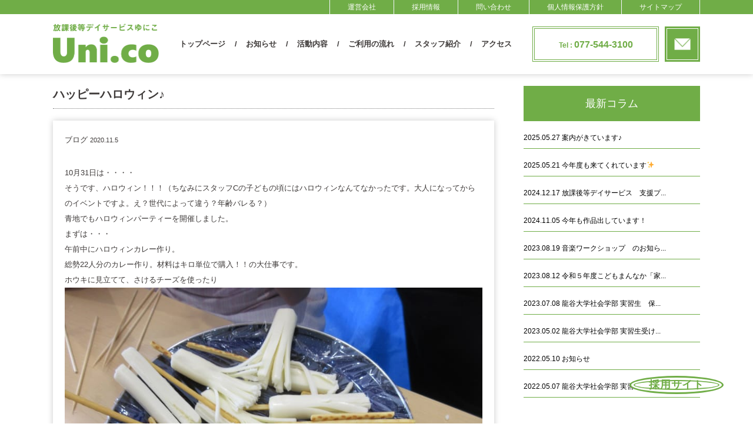

--- FILE ---
content_type: text/html; charset=UTF-8
request_url: https://y-and.com/%E3%83%8F%E3%83%83%E3%83%94%E3%83%BC%E3%83%8F%E3%83%AD%E3%82%A6%E3%82%A3%E3%83%B3%E2%99%AA/
body_size: 24779
content:
<!DOCTYPE html>
<html lang="ja"
	prefix="og: https://ogp.me/ns#"  class="no-js no-svg">
<head>
	<!-- Google tag (gtag.js) -->
<script async src="https://www.googletagmanager.com/gtag/js?id=G-S82P17HKC3"></script>
<script>
  window.dataLayer = window.dataLayer || [];
  function gtag(){dataLayer.push(arguments);}
  gtag('js', new Date());

  gtag('config', 'G-S82P17HKC3');
</script>
<meta charset="UTF-8">
<meta name="viewport" content="width=device-width, initial-scale=1">
<link rel="profile" href="http://gmpg.org/xfn/11">
  <meta charset='UTF-8'>
  <link rel="canonical" href="">
  <meta name="format-detection" content="telephone=no">
<script type="text/javascript">
if ((navigator.userAgent.indexOf('iPhone') > 0) || navigator.userAgent.indexOf('iPod') > 0 || navigator.userAgent.indexOf('Android') > 0) {
        document.write('<meta name="viewport" content="width=device-width, initial-scale=1.0, maximum-scale=1.0, user-scalable=no" />');
    }else{
        document.write('<meta name="viewport" content="width=1250">');
    }
</script>

<script src="https://ajax.googleapis.com/ajax/libs/jquery/1.11.3/jquery.min.js"></script>
<script src="/wp-content/uploads/2018/11/bxslider.js"></script>
<link href="/wp-content/uploads/2018/11/jquery.bxslider.css" rel="stylesheet" />
<script>
  $(document).ready(function(){
      $('.top_slider').bxSlider({
          mode: 'fade',
          speed: 1500,
          pager: false,
          auto: true,
          pause: 3000,
          maxSlides:4,
          minSlides:4,
          moveSlides:1,
      });
  });
</script>

<script>
$(function(){
   var headerHight = 100;
   // #で始まるアンカーをクリックした場合に処理
   $('[href^=#]').click(function() {
      // スクロールの速度
      var speed = 400; // ミリ秒
      // アンカーの値取得
      var href= $(this).attr("href");
      // 移動先を取得
      var target = $(href == "#" || href == "" ? 'html' : href);
      // 移動先を数値で取得
      var position = target.offset().top-headerHight;
      // スムーススクロール
      $('body,html').animate({scrollTop:position}, speed, 'swing');
      return false;
   });
});
</script>

<script type="text/javascript" src="/wp-content/uploads/2018/11/slicknav.js"></script>
<link rel="stylesheet" type="text/css" href="/wp-content/uploads/2018/11/slicknav.css">
<script>
  $(function(){
    $('#menu').slicknav({
      appendTo:'#sp_menu',
    });
  });
</script>
<link href="https://fonts.googleapis.com/css?family=Gudea:700" rel="stylesheet">
<script>(function(html){html.className = html.className.replace(/\bno-js\b/,'js')})(document.documentElement);</script>
<title>ハッピーハロウィン♪ | 放課後等デイサービスUni.co</title>

		<!-- All in One SEO 4.0.12 -->
		<meta name="description" content="10月31日は・・・・ そうです、ハロウィン！！！（ちなみにスタッフCの子どもの頃にはハロウィンなんてなかったです。大人になってからのイベントですよ。え？世代によって違う？年齢バレる？） 青地でもハロウィンパーティーを開催しました。 まずは・・・ 午前中にハロウィンカレー作り。 総勢22人分のカレー作り。材料はキロ単位で購入！！の大仕事です。 ホウキに見立てて、さけるチーズを使ったり ハロウィンらしくカボチャも入ります。 トッピングにはチーズで型抜き。 美味しそうなカレーの出来上がり♬ カレーで腹ごしらえした後は・・・・ いよいよ仮装スタート。 どれにしようかな・・・と相談しあう女子たち。 毎年ノリノリでマスクを付けてくれる中学生男子。 初めてのハロウィンを思う存分楽しんでくれる子も・・・。 最後は「トリックオアトリート」の合言葉でおやつを受け取ります。 今年はみんなノリが良く、どの子もしっかり合言葉を言っておやつをゲット(^^♪ にぎやかにハロウィンパーティーは過ぎていきました。"/>
		<link rel="canonical" href="https://y-and.com/%E3%83%8F%E3%83%83%E3%83%94%E3%83%BC%E3%83%8F%E3%83%AD%E3%82%A6%E3%82%A3%E3%83%B3%E2%99%AA/" />
		<meta property="og:site_name" content="放課後等デイサービスUni.co |" />
		<meta property="og:type" content="article" />
		<meta property="og:title" content="ハッピーハロウィン♪ | 放課後等デイサービスUni.co" />
		<meta property="og:description" content="10月31日は・・・・ そうです、ハロウィン！！！（ちなみにスタッフCの子どもの頃にはハロウィンなんてなかったです。大人になってからのイベントですよ。え？世代によって違う？年齢バレる？） 青地でもハロウィンパーティーを開催しました。 まずは・・・ 午前中にハロウィンカレー作り。 総勢22人分のカレー作り。材料はキロ単位で購入！！の大仕事です。 ホウキに見立てて、さけるチーズを使ったり ハロウィンらしくカボチャも入ります。 トッピングにはチーズで型抜き。 美味しそうなカレーの出来上がり♬ カレーで腹ごしらえした後は・・・・ いよいよ仮装スタート。 どれにしようかな・・・と相談しあう女子たち。 毎年ノリノリでマスクを付けてくれる中学生男子。 初めてのハロウィンを思う存分楽しんでくれる子も・・・。 最後は「トリックオアトリート」の合言葉でおやつを受け取ります。 今年はみんなノリが良く、どの子もしっかり合言葉を言っておやつをゲット(^^♪ にぎやかにハロウィンパーティーは過ぎていきました。" />
		<meta property="og:url" content="https://y-and.com/%E3%83%8F%E3%83%83%E3%83%94%E3%83%BC%E3%83%8F%E3%83%AD%E3%82%A6%E3%82%A3%E3%83%B3%E2%99%AA/" />
		<meta property="article:published_time" content="2020-11-05T03:00:22Z" />
		<meta property="article:modified_time" content="2020-11-05T03:00:22Z" />
		<meta property="twitter:card" content="summary" />
		<meta property="twitter:domain" content="y-and.com" />
		<meta property="twitter:title" content="ハッピーハロウィン♪ | 放課後等デイサービスUni.co" />
		<meta property="twitter:description" content="10月31日は・・・・ そうです、ハロウィン！！！（ちなみにスタッフCの子どもの頃にはハロウィンなんてなかったです。大人になってからのイベントですよ。え？世代によって違う？年齢バレる？） 青地でもハロウィンパーティーを開催しました。 まずは・・・ 午前中にハロウィンカレー作り。 総勢22人分のカレー作り。材料はキロ単位で購入！！の大仕事です。 ホウキに見立てて、さけるチーズを使ったり ハロウィンらしくカボチャも入ります。 トッピングにはチーズで型抜き。 美味しそうなカレーの出来上がり♬ カレーで腹ごしらえした後は・・・・ いよいよ仮装スタート。 どれにしようかな・・・と相談しあう女子たち。 毎年ノリノリでマスクを付けてくれる中学生男子。 初めてのハロウィンを思う存分楽しんでくれる子も・・・。 最後は「トリックオアトリート」の合言葉でおやつを受け取ります。 今年はみんなノリが良く、どの子もしっかり合言葉を言っておやつをゲット(^^♪ にぎやかにハロウィンパーティーは過ぎていきました。" />
		<meta name="google" content="nositelinkssearchbox" />
		<script type="application/ld+json" class="aioseo-schema">
			{"@context":"https:\/\/schema.org","@graph":[{"@type":"WebSite","@id":"https:\/\/y-and.com\/#website","url":"https:\/\/y-and.com\/","name":"\u653e\u8ab2\u5f8c\u7b49\u30c7\u30a4\u30b5\u30fc\u30d3\u30b9Uni.co","publisher":{"@id":"https:\/\/y-and.com\/#organization"}},{"@type":"Organization","@id":"https:\/\/y-and.com\/#organization","name":"\u653e\u8ab2\u5f8c\u7b49\u30c7\u30a4\u30b5\u30fc\u30d3\u30b9Uni.co","url":"https:\/\/y-and.com\/"},{"@type":"BreadcrumbList","@id":"https:\/\/y-and.com\/%E3%83%8F%E3%83%83%E3%83%94%E3%83%BC%E3%83%8F%E3%83%AD%E3%82%A6%E3%82%A3%E3%83%B3%E2%99%AA\/#breadcrumblist","itemListElement":[{"@type":"ListItem","@id":"https:\/\/y-and.com\/#listItem","position":1,"item":{"@type":"CollectionPage","@id":"https:\/\/y-and.com\/#item","name":"Home","description":"\u653e\u8ab2\u5f8c\u7b49\u30c7\u30a4\u30b5\u30fc\u30d3\u30b9\u3086\u306b\u3053\u3067\u306f\u3001\u6ecb\u8cc0\u770c\u5927\u6d25\u5e02\u30fb\u8349\u6d25\u5e02\u306e\u5b66\u6821\u5c31\u5b66\u4e2d\uff08\u5c0f\u5b66\u68211\u5e74\u751f\u304b\u3089\u9ad8\u6821\uff13\u5e74\u751f\uff09\u306e\u969c\u5bb3\u5150\u7ae5\u306b\u5bfe\u3057\u3066\u3001\u653e\u8ab2\u5f8c\u3084\u590f\u4f11\u307f\u7b49\u306e\u9577\u671f\u4f11\u6687\u4e2d\u306b\u304a\u3044\u3066\u3001\u751f\u6d3b\u80fd\u529b\u5411\u4e0a\u306e\u305f\u3081\u306e\u8a13\u7df4\u7b49\u3092\u7d99\u7d9a\u7684\u306b\u63d0\u4f9b\u81f4\u3057\u307e\u3059\u3002\u5b66\u6821\u3067\u306e\u6559\u80b2\u3068\u76f8\u307e\u3063\u3066\u969c\u5bb3\u5150\u7ae5\u306e\u81ea\u7acb\u3092\u4fc3\u9032\u3059\u308b\u3068\u3068\u3082\u306b\u3001\u653e\u8ab2\u5f8c\u7b49\u306e\u5c45\u5834\u6240\u3065\u304f\u308a\u3092\u63a8\u9032\u3057\u3066\u304a\u308a\u307e\u3059\u3002","url":"https:\/\/y-and.com\/"},"nextItem":"https:\/\/y-and.com\/%e3%83%8f%e3%83%83%e3%83%94%e3%83%bc%e3%83%8f%e3%83%ad%e3%82%a6%e3%82%a3%e3%83%b3%e2%99%aa\/#listItem"},{"@type":"ListItem","@id":"https:\/\/y-and.com\/%e3%83%8f%e3%83%83%e3%83%94%e3%83%bc%e3%83%8f%e3%83%ad%e3%82%a6%e3%82%a3%e3%83%b3%e2%99%aa\/#listItem","position":2,"item":{"@type":"Article","@id":"https:\/\/y-and.com\/%e3%83%8f%e3%83%83%e3%83%94%e3%83%bc%e3%83%8f%e3%83%ad%e3%82%a6%e3%82%a3%e3%83%b3%e2%99%aa\/#item","name":"\u30cf\u30c3\u30d4\u30fc\u30cf\u30ed\u30a6\u30a3\u30f3\u266a","description":"10\u670831\u65e5\u306f\u30fb\u30fb\u30fb\u30fb \u305d\u3046\u3067\u3059\u3001\u30cf\u30ed\u30a6\u30a3\u30f3\uff01\uff01\uff01\uff08\u3061\u306a\u307f\u306b\u30b9\u30bf\u30c3\u30d5C\u306e\u5b50\u3069\u3082\u306e\u9803\u306b\u306f\u30cf\u30ed\u30a6\u30a3\u30f3\u306a\u3093\u3066\u306a\u304b\u3063\u305f\u3067\u3059\u3002\u5927\u4eba\u306b\u306a\u3063\u3066\u304b\u3089\u306e\u30a4\u30d9\u30f3\u30c8\u3067\u3059\u3088\u3002\u3048\uff1f\u4e16\u4ee3\u306b\u3088\u3063\u3066\u9055\u3046\uff1f\u5e74\u9f62\u30d0\u30ec\u308b\uff1f\uff09 \u9752\u5730\u3067\u3082\u30cf\u30ed\u30a6\u30a3\u30f3\u30d1\u30fc\u30c6\u30a3\u30fc\u3092\u958b\u50ac\u3057\u307e\u3057\u305f\u3002 \u307e\u305a\u306f\u30fb\u30fb\u30fb \u5348\u524d\u4e2d\u306b\u30cf\u30ed\u30a6\u30a3\u30f3\u30ab\u30ec\u30fc\u4f5c\u308a\u3002 \u7dcf\u52e222\u4eba\u5206\u306e\u30ab\u30ec\u30fc\u4f5c\u308a\u3002\u6750\u6599\u306f\u30ad\u30ed\u5358\u4f4d\u3067\u8cfc\u5165\uff01\uff01\u306e\u5927\u4ed5\u4e8b\u3067\u3059\u3002 \u30db\u30a6\u30ad\u306b\u898b\u7acb\u3066\u3066\u3001\u3055\u3051\u308b\u30c1\u30fc\u30ba\u3092\u4f7f\u3063\u305f\u308a \u30cf\u30ed\u30a6\u30a3\u30f3\u3089\u3057\u304f\u30ab\u30dc\u30c1\u30e3\u3082\u5165\u308a\u307e\u3059\u3002 \u30c8\u30c3\u30d4\u30f3\u30b0\u306b\u306f\u30c1\u30fc\u30ba\u3067\u578b\u629c\u304d\u3002 \u7f8e\u5473\u3057\u305d\u3046\u306a\u30ab\u30ec\u30fc\u306e\u51fa\u6765\u4e0a\u304c\u308a\u266c \u30ab\u30ec\u30fc\u3067\u8179\u3054\u3057\u3089\u3048\u3057\u305f\u5f8c\u306f\u30fb\u30fb\u30fb\u30fb \u3044\u3088\u3044\u3088\u4eee\u88c5\u30b9\u30bf\u30fc\u30c8\u3002 \u3069\u308c\u306b\u3057\u3088\u3046\u304b\u306a\u30fb\u30fb\u30fb\u3068\u76f8\u8ac7\u3057\u3042\u3046\u5973\u5b50\u305f\u3061\u3002 \u6bce\u5e74\u30ce\u30ea\u30ce\u30ea\u3067\u30de\u30b9\u30af\u3092\u4ed8\u3051\u3066\u304f\u308c\u308b\u4e2d\u5b66\u751f\u7537\u5b50\u3002 \u521d\u3081\u3066\u306e\u30cf\u30ed\u30a6\u30a3\u30f3\u3092\u601d\u3046\u5b58\u5206\u697d\u3057\u3093\u3067\u304f\u308c\u308b\u5b50\u3082\u30fb\u30fb\u30fb\u3002 \u6700\u5f8c\u306f\u300c\u30c8\u30ea\u30c3\u30af\u30aa\u30a2\u30c8\u30ea\u30fc\u30c8\u300d\u306e\u5408\u8a00\u8449\u3067\u304a\u3084\u3064\u3092\u53d7\u3051\u53d6\u308a\u307e\u3059\u3002 \u4eca\u5e74\u306f\u307f\u3093\u306a\u30ce\u30ea\u304c\u826f\u304f\u3001\u3069\u306e\u5b50\u3082\u3057\u3063\u304b\u308a\u5408\u8a00\u8449\u3092\u8a00\u3063\u3066\u304a\u3084\u3064\u3092\u30b2\u30c3\u30c8(^^\u266a \u306b\u304e\u3084\u304b\u306b\u30cf\u30ed\u30a6\u30a3\u30f3\u30d1\u30fc\u30c6\u30a3\u30fc\u306f\u904e\u304e\u3066\u3044\u304d\u307e\u3057\u305f\u3002","url":"https:\/\/y-and.com\/%e3%83%8f%e3%83%83%e3%83%94%e3%83%bc%e3%83%8f%e3%83%ad%e3%82%a6%e3%82%a3%e3%83%b3%e2%99%aa\/"},"previousItem":"https:\/\/y-and.com\/#listItem"}]},{"@type":"Person","@id":"https:\/\/y-and.com\/author\/unico\/#author","url":"https:\/\/y-and.com\/author\/unico\/","name":"unico","image":{"@type":"ImageObject","@id":"https:\/\/y-and.com\/%E3%83%8F%E3%83%83%E3%83%94%E3%83%BC%E3%83%8F%E3%83%AD%E3%82%A6%E3%82%A3%E3%83%B3%E2%99%AA\/#authorImage","url":"https:\/\/secure.gravatar.com\/avatar\/1853d5ca5ae9c5f96a8c3370e73d4eb9?s=96&d=mm&r=g","width":96,"height":96,"caption":"unico"}},{"@type":"WebPage","@id":"https:\/\/y-and.com\/%E3%83%8F%E3%83%83%E3%83%94%E3%83%BC%E3%83%8F%E3%83%AD%E3%82%A6%E3%82%A3%E3%83%B3%E2%99%AA\/#webpage","url":"https:\/\/y-and.com\/%E3%83%8F%E3%83%83%E3%83%94%E3%83%BC%E3%83%8F%E3%83%AD%E3%82%A6%E3%82%A3%E3%83%B3%E2%99%AA\/","name":"\u30cf\u30c3\u30d4\u30fc\u30cf\u30ed\u30a6\u30a3\u30f3\u266a | \u653e\u8ab2\u5f8c\u7b49\u30c7\u30a4\u30b5\u30fc\u30d3\u30b9Uni.co","description":"10\u670831\u65e5\u306f\u30fb\u30fb\u30fb\u30fb \u305d\u3046\u3067\u3059\u3001\u30cf\u30ed\u30a6\u30a3\u30f3\uff01\uff01\uff01\uff08\u3061\u306a\u307f\u306b\u30b9\u30bf\u30c3\u30d5C\u306e\u5b50\u3069\u3082\u306e\u9803\u306b\u306f\u30cf\u30ed\u30a6\u30a3\u30f3\u306a\u3093\u3066\u306a\u304b\u3063\u305f\u3067\u3059\u3002\u5927\u4eba\u306b\u306a\u3063\u3066\u304b\u3089\u306e\u30a4\u30d9\u30f3\u30c8\u3067\u3059\u3088\u3002\u3048\uff1f\u4e16\u4ee3\u306b\u3088\u3063\u3066\u9055\u3046\uff1f\u5e74\u9f62\u30d0\u30ec\u308b\uff1f\uff09 \u9752\u5730\u3067\u3082\u30cf\u30ed\u30a6\u30a3\u30f3\u30d1\u30fc\u30c6\u30a3\u30fc\u3092\u958b\u50ac\u3057\u307e\u3057\u305f\u3002 \u307e\u305a\u306f\u30fb\u30fb\u30fb \u5348\u524d\u4e2d\u306b\u30cf\u30ed\u30a6\u30a3\u30f3\u30ab\u30ec\u30fc\u4f5c\u308a\u3002 \u7dcf\u52e222\u4eba\u5206\u306e\u30ab\u30ec\u30fc\u4f5c\u308a\u3002\u6750\u6599\u306f\u30ad\u30ed\u5358\u4f4d\u3067\u8cfc\u5165\uff01\uff01\u306e\u5927\u4ed5\u4e8b\u3067\u3059\u3002 \u30db\u30a6\u30ad\u306b\u898b\u7acb\u3066\u3066\u3001\u3055\u3051\u308b\u30c1\u30fc\u30ba\u3092\u4f7f\u3063\u305f\u308a \u30cf\u30ed\u30a6\u30a3\u30f3\u3089\u3057\u304f\u30ab\u30dc\u30c1\u30e3\u3082\u5165\u308a\u307e\u3059\u3002 \u30c8\u30c3\u30d4\u30f3\u30b0\u306b\u306f\u30c1\u30fc\u30ba\u3067\u578b\u629c\u304d\u3002 \u7f8e\u5473\u3057\u305d\u3046\u306a\u30ab\u30ec\u30fc\u306e\u51fa\u6765\u4e0a\u304c\u308a\u266c \u30ab\u30ec\u30fc\u3067\u8179\u3054\u3057\u3089\u3048\u3057\u305f\u5f8c\u306f\u30fb\u30fb\u30fb\u30fb \u3044\u3088\u3044\u3088\u4eee\u88c5\u30b9\u30bf\u30fc\u30c8\u3002 \u3069\u308c\u306b\u3057\u3088\u3046\u304b\u306a\u30fb\u30fb\u30fb\u3068\u76f8\u8ac7\u3057\u3042\u3046\u5973\u5b50\u305f\u3061\u3002 \u6bce\u5e74\u30ce\u30ea\u30ce\u30ea\u3067\u30de\u30b9\u30af\u3092\u4ed8\u3051\u3066\u304f\u308c\u308b\u4e2d\u5b66\u751f\u7537\u5b50\u3002 \u521d\u3081\u3066\u306e\u30cf\u30ed\u30a6\u30a3\u30f3\u3092\u601d\u3046\u5b58\u5206\u697d\u3057\u3093\u3067\u304f\u308c\u308b\u5b50\u3082\u30fb\u30fb\u30fb\u3002 \u6700\u5f8c\u306f\u300c\u30c8\u30ea\u30c3\u30af\u30aa\u30a2\u30c8\u30ea\u30fc\u30c8\u300d\u306e\u5408\u8a00\u8449\u3067\u304a\u3084\u3064\u3092\u53d7\u3051\u53d6\u308a\u307e\u3059\u3002 \u4eca\u5e74\u306f\u307f\u3093\u306a\u30ce\u30ea\u304c\u826f\u304f\u3001\u3069\u306e\u5b50\u3082\u3057\u3063\u304b\u308a\u5408\u8a00\u8449\u3092\u8a00\u3063\u3066\u304a\u3084\u3064\u3092\u30b2\u30c3\u30c8(^^\u266a \u306b\u304e\u3084\u304b\u306b\u30cf\u30ed\u30a6\u30a3\u30f3\u30d1\u30fc\u30c6\u30a3\u30fc\u306f\u904e\u304e\u3066\u3044\u304d\u307e\u3057\u305f\u3002","inLanguage":"ja","isPartOf":{"@id":"https:\/\/y-and.com\/#website"},"breadcrumb":{"@id":"https:\/\/y-and.com\/%E3%83%8F%E3%83%83%E3%83%94%E3%83%BC%E3%83%8F%E3%83%AD%E3%82%A6%E3%82%A3%E3%83%B3%E2%99%AA\/#breadcrumblist"},"author":"https:\/\/y-and.com\/%E3%83%8F%E3%83%83%E3%83%94%E3%83%BC%E3%83%8F%E3%83%AD%E3%82%A6%E3%82%A3%E3%83%B3%E2%99%AA\/#author","creator":"https:\/\/y-and.com\/%E3%83%8F%E3%83%83%E3%83%94%E3%83%BC%E3%83%8F%E3%83%AD%E3%82%A6%E3%82%A3%E3%83%B3%E2%99%AA\/#author","image":{"@type":"ImageObject","@id":"https:\/\/y-and.com\/#mainImage","url":"https:\/\/y-and.com\/wp-content\/uploads\/2020\/11\/20201031_045627050_iOS.jpg","width":2048,"height":1536},"primaryImageOfPage":{"@id":"https:\/\/y-and.com\/%E3%83%8F%E3%83%83%E3%83%94%E3%83%BC%E3%83%8F%E3%83%AD%E3%82%A6%E3%82%A3%E3%83%B3%E2%99%AA\/#mainImage"},"datePublished":"2020-11-05T03:00:22+09:00","dateModified":"2020-11-05T03:00:22+09:00"},{"@type":"Article","@id":"https:\/\/y-and.com\/%E3%83%8F%E3%83%83%E3%83%94%E3%83%BC%E3%83%8F%E3%83%AD%E3%82%A6%E3%82%A3%E3%83%B3%E2%99%AA\/#article","name":"\u30cf\u30c3\u30d4\u30fc\u30cf\u30ed\u30a6\u30a3\u30f3\u266a | \u653e\u8ab2\u5f8c\u7b49\u30c7\u30a4\u30b5\u30fc\u30d3\u30b9Uni.co","description":"10\u670831\u65e5\u306f\u30fb\u30fb\u30fb\u30fb \u305d\u3046\u3067\u3059\u3001\u30cf\u30ed\u30a6\u30a3\u30f3\uff01\uff01\uff01\uff08\u3061\u306a\u307f\u306b\u30b9\u30bf\u30c3\u30d5C\u306e\u5b50\u3069\u3082\u306e\u9803\u306b\u306f\u30cf\u30ed\u30a6\u30a3\u30f3\u306a\u3093\u3066\u306a\u304b\u3063\u305f\u3067\u3059\u3002\u5927\u4eba\u306b\u306a\u3063\u3066\u304b\u3089\u306e\u30a4\u30d9\u30f3\u30c8\u3067\u3059\u3088\u3002\u3048\uff1f\u4e16\u4ee3\u306b\u3088\u3063\u3066\u9055\u3046\uff1f\u5e74\u9f62\u30d0\u30ec\u308b\uff1f\uff09 \u9752\u5730\u3067\u3082\u30cf\u30ed\u30a6\u30a3\u30f3\u30d1\u30fc\u30c6\u30a3\u30fc\u3092\u958b\u50ac\u3057\u307e\u3057\u305f\u3002 \u307e\u305a\u306f\u30fb\u30fb\u30fb \u5348\u524d\u4e2d\u306b\u30cf\u30ed\u30a6\u30a3\u30f3\u30ab\u30ec\u30fc\u4f5c\u308a\u3002 \u7dcf\u52e222\u4eba\u5206\u306e\u30ab\u30ec\u30fc\u4f5c\u308a\u3002\u6750\u6599\u306f\u30ad\u30ed\u5358\u4f4d\u3067\u8cfc\u5165\uff01\uff01\u306e\u5927\u4ed5\u4e8b\u3067\u3059\u3002 \u30db\u30a6\u30ad\u306b\u898b\u7acb\u3066\u3066\u3001\u3055\u3051\u308b\u30c1\u30fc\u30ba\u3092\u4f7f\u3063\u305f\u308a \u30cf\u30ed\u30a6\u30a3\u30f3\u3089\u3057\u304f\u30ab\u30dc\u30c1\u30e3\u3082\u5165\u308a\u307e\u3059\u3002 \u30c8\u30c3\u30d4\u30f3\u30b0\u306b\u306f\u30c1\u30fc\u30ba\u3067\u578b\u629c\u304d\u3002 \u7f8e\u5473\u3057\u305d\u3046\u306a\u30ab\u30ec\u30fc\u306e\u51fa\u6765\u4e0a\u304c\u308a\u266c \u30ab\u30ec\u30fc\u3067\u8179\u3054\u3057\u3089\u3048\u3057\u305f\u5f8c\u306f\u30fb\u30fb\u30fb\u30fb \u3044\u3088\u3044\u3088\u4eee\u88c5\u30b9\u30bf\u30fc\u30c8\u3002 \u3069\u308c\u306b\u3057\u3088\u3046\u304b\u306a\u30fb\u30fb\u30fb\u3068\u76f8\u8ac7\u3057\u3042\u3046\u5973\u5b50\u305f\u3061\u3002 \u6bce\u5e74\u30ce\u30ea\u30ce\u30ea\u3067\u30de\u30b9\u30af\u3092\u4ed8\u3051\u3066\u304f\u308c\u308b\u4e2d\u5b66\u751f\u7537\u5b50\u3002 \u521d\u3081\u3066\u306e\u30cf\u30ed\u30a6\u30a3\u30f3\u3092\u601d\u3046\u5b58\u5206\u697d\u3057\u3093\u3067\u304f\u308c\u308b\u5b50\u3082\u30fb\u30fb\u30fb\u3002 \u6700\u5f8c\u306f\u300c\u30c8\u30ea\u30c3\u30af\u30aa\u30a2\u30c8\u30ea\u30fc\u30c8\u300d\u306e\u5408\u8a00\u8449\u3067\u304a\u3084\u3064\u3092\u53d7\u3051\u53d6\u308a\u307e\u3059\u3002 \u4eca\u5e74\u306f\u307f\u3093\u306a\u30ce\u30ea\u304c\u826f\u304f\u3001\u3069\u306e\u5b50\u3082\u3057\u3063\u304b\u308a\u5408\u8a00\u8449\u3092\u8a00\u3063\u3066\u304a\u3084\u3064\u3092\u30b2\u30c3\u30c8(^^\u266a \u306b\u304e\u3084\u304b\u306b\u30cf\u30ed\u30a6\u30a3\u30f3\u30d1\u30fc\u30c6\u30a3\u30fc\u306f\u904e\u304e\u3066\u3044\u304d\u307e\u3057\u305f\u3002","headline":"\u30cf\u30c3\u30d4\u30fc\u30cf\u30ed\u30a6\u30a3\u30f3\u266a","author":{"@id":"https:\/\/y-and.com\/author\/unico\/#author"},"publisher":{"@id":"https:\/\/y-and.com\/#organization"},"datePublished":"2020-11-05T03:00:22+09:00","dateModified":"2020-11-05T03:00:22+09:00","articleSection":"\u30d6\u30ed\u30b0, \u3086\u306b\u3053\u9752\u5730","mainEntityOfPage":{"@id":"https:\/\/y-and.com\/%E3%83%8F%E3%83%83%E3%83%94%E3%83%BC%E3%83%8F%E3%83%AD%E3%82%A6%E3%82%A3%E3%83%B3%E2%99%AA\/#webpage"},"isPartOf":{"@id":"https:\/\/y-and.com\/%E3%83%8F%E3%83%83%E3%83%94%E3%83%BC%E3%83%8F%E3%83%AD%E3%82%A6%E3%82%A3%E3%83%B3%E2%99%AA\/#webpage"},"image":{"@type":"ImageObject","@id":"https:\/\/y-and.com\/#articleImage","url":"https:\/\/y-and.com\/wp-content\/uploads\/2020\/11\/20201031_045627050_iOS.jpg","width":2048,"height":1536}}]}
		</script>
		<!-- All in One SEO -->

<link rel='dns-prefetch' href='//fonts.googleapis.com' />
<link rel='dns-prefetch' href='//s.w.org' />
<link href='https://fonts.gstatic.com' crossorigin rel='preconnect' />
<link rel="alternate" type="application/rss+xml" title="放課後等デイサービスUni.co &raquo; Feed" href="https://y-and.com/feed/" />
<link rel="alternate" type="application/rss+xml" title="放課後等デイサービスUni.co &raquo; Comments Feed" href="https://y-and.com/comments/feed/" />
<link rel="alternate" type="application/rss+xml" title="放課後等デイサービスUni.co &raquo; ハッピーハロウィン♪ Comments Feed" href="https://y-and.com/%e3%83%8f%e3%83%83%e3%83%94%e3%83%bc%e3%83%8f%e3%83%ad%e3%82%a6%e3%82%a3%e3%83%b3%e2%99%aa/feed/" />
		<script type="text/javascript">
			window._wpemojiSettings = {"baseUrl":"https:\/\/s.w.org\/images\/core\/emoji\/13.0.1\/72x72\/","ext":".png","svgUrl":"https:\/\/s.w.org\/images\/core\/emoji\/13.0.1\/svg\/","svgExt":".svg","source":{"concatemoji":"https:\/\/y-and.com\/wp-includes\/js\/wp-emoji-release.min.js?ver=5.6.16"}};
			!function(e,a,t){var n,r,o,i=a.createElement("canvas"),p=i.getContext&&i.getContext("2d");function s(e,t){var a=String.fromCharCode;p.clearRect(0,0,i.width,i.height),p.fillText(a.apply(this,e),0,0);e=i.toDataURL();return p.clearRect(0,0,i.width,i.height),p.fillText(a.apply(this,t),0,0),e===i.toDataURL()}function c(e){var t=a.createElement("script");t.src=e,t.defer=t.type="text/javascript",a.getElementsByTagName("head")[0].appendChild(t)}for(o=Array("flag","emoji"),t.supports={everything:!0,everythingExceptFlag:!0},r=0;r<o.length;r++)t.supports[o[r]]=function(e){if(!p||!p.fillText)return!1;switch(p.textBaseline="top",p.font="600 32px Arial",e){case"flag":return s([127987,65039,8205,9895,65039],[127987,65039,8203,9895,65039])?!1:!s([55356,56826,55356,56819],[55356,56826,8203,55356,56819])&&!s([55356,57332,56128,56423,56128,56418,56128,56421,56128,56430,56128,56423,56128,56447],[55356,57332,8203,56128,56423,8203,56128,56418,8203,56128,56421,8203,56128,56430,8203,56128,56423,8203,56128,56447]);case"emoji":return!s([55357,56424,8205,55356,57212],[55357,56424,8203,55356,57212])}return!1}(o[r]),t.supports.everything=t.supports.everything&&t.supports[o[r]],"flag"!==o[r]&&(t.supports.everythingExceptFlag=t.supports.everythingExceptFlag&&t.supports[o[r]]);t.supports.everythingExceptFlag=t.supports.everythingExceptFlag&&!t.supports.flag,t.DOMReady=!1,t.readyCallback=function(){t.DOMReady=!0},t.supports.everything||(n=function(){t.readyCallback()},a.addEventListener?(a.addEventListener("DOMContentLoaded",n,!1),e.addEventListener("load",n,!1)):(e.attachEvent("onload",n),a.attachEvent("onreadystatechange",function(){"complete"===a.readyState&&t.readyCallback()})),(n=t.source||{}).concatemoji?c(n.concatemoji):n.wpemoji&&n.twemoji&&(c(n.twemoji),c(n.wpemoji)))}(window,document,window._wpemojiSettings);
		</script>
		<style type="text/css">
img.wp-smiley,
img.emoji {
	display: inline !important;
	border: none !important;
	box-shadow: none !important;
	height: 1em !important;
	width: 1em !important;
	margin: 0 .07em !important;
	vertical-align: -0.1em !important;
	background: none !important;
	padding: 0 !important;
}
</style>
	<link rel='stylesheet' id='wp-block-library-css'  href='https://y-and.com/wp-includes/css/dist/block-library/style.min.css?ver=5.6.16' type='text/css' media='all' />
<link rel='stylesheet' id='contact-form-7-css'  href='https://y-and.com/wp-content/plugins/contact-form-7/includes/css/styles.css?ver=5.1.4' type='text/css' media='all' />
<link rel='stylesheet' id='wp-pagenavi-css'  href='https://y-and.com/wp-content/plugins/wp-pagenavi/pagenavi-css.css?ver=2.70' type='text/css' media='all' />
<link rel='stylesheet' id='twentyseventeen-fonts-css'  href='https://fonts.googleapis.com/css?family=Libre+Franklin%3A300%2C300i%2C400%2C400i%2C600%2C600i%2C800%2C800i&#038;subset=latin%2Clatin-ext' type='text/css' media='all' />
<link rel='stylesheet' id='twentyseventeen-style-css'  href='https://y-and.com/wp-content/themes/twentyseventeen/style.css?ver=5.6.16' type='text/css' media='all' />
<!--[if lt IE 9]>
<link rel='stylesheet' id='twentyseventeen-ie8-css'  href='https://y-and.com/wp-content/themes/twentyseventeen/assets/css/ie8.css?ver=1.0' type='text/css' media='all' />
<![endif]-->
<script type='text/javascript' src='https://y-and.com/wp-includes/js/jquery/jquery.min.js?ver=3.5.1' id='jquery-core-js'></script>
<script type='text/javascript' src='https://y-and.com/wp-includes/js/jquery/jquery-migrate.min.js?ver=3.3.2' id='jquery-migrate-js'></script>
<!--[if lt IE 9]>
<script type='text/javascript' src='https://y-and.com/wp-content/themes/twentyseventeen/assets/js/html5.js?ver=3.7.3' id='html5-js'></script>
<![endif]-->
<link rel="https://api.w.org/" href="https://y-and.com/wp-json/" /><link rel="alternate" type="application/json" href="https://y-and.com/wp-json/wp/v2/posts/1429" /><link rel="EditURI" type="application/rsd+xml" title="RSD" href="https://y-and.com/xmlrpc.php?rsd" />
<link rel="wlwmanifest" type="application/wlwmanifest+xml" href="https://y-and.com/wp-includes/wlwmanifest.xml" /> 
<meta name="generator" content="WordPress 5.6.16" />
<link rel='shortlink' href='https://y-and.com/?p=1429' />
<link rel="alternate" type="application/json+oembed" href="https://y-and.com/wp-json/oembed/1.0/embed?url=https%3A%2F%2Fy-and.com%2F%25e3%2583%258f%25e3%2583%2583%25e3%2583%2594%25e3%2583%25bc%25e3%2583%258f%25e3%2583%25ad%25e3%2582%25a6%25e3%2582%25a3%25e3%2583%25b3%25e2%2599%25aa%2F" />
<link rel="alternate" type="text/xml+oembed" href="https://y-and.com/wp-json/oembed/1.0/embed?url=https%3A%2F%2Fy-and.com%2F%25e3%2583%258f%25e3%2583%2583%25e3%2583%2594%25e3%2583%25bc%25e3%2583%258f%25e3%2583%25ad%25e3%2582%25a6%25e3%2582%25a3%25e3%2583%25b3%25e2%2599%25aa%2F&#038;format=xml" />
<link rel="pingback" href="https://y-and.com/xmlrpc.php">
<style type="text/css">.recentcomments a{display:inline !important;padding:0 !important;margin:0 !important;}</style><meta name="redi-version" content="1.2.0" /></head>

<body class="post-template-default single single-post postid-1429 single-format-standard has-header-image has-sidebar colors-light">
<div id="page_top"></div>
<!-- sp-menu -->
<div class="sp sp_hd">
  <div class="sp_pr">
    <div id="sp_menu"></div>
    <div class="sp_hd_logo"><a href="/"><img src="/wp-content/uploads/2018/11/ft_logo.png" alt="Uni.co"></a></div>
    <div class="sp_hd_tel"><a href="tel:077-544-3100"><img src="/wp-content/uploads/2018/11/sp_tel_icon.png" alt="お電話"></a></div>
    <div class="sp_hd_mail"><a href="/contact"><img src="/wp-content/uploads/2018/11/hd_icon01.png" alt="お問合せ"></a></div>
  </div>
</div>
<div id="menu">
  <a href="/">トップページ</a>
  <a href="/category/news">お知らせ</a>
  <a href=" /active">活動内容</a>
  <a href="/flow">ご利用の流れ</a>
  <a href="https://recruit.y-and.com">採用情報</a>
  <a href="/staff">スタッフ紹介</a>
  <a href="/access">アクセス</a>
  <a href="/company">運営会社</a>
</div>
<!-- sp-menu end -->

<div id="topbar" class="pc">
  <div class="wrap flex-sb">
    <ul>
      <li><a href="/company">運営会社</a></li>
      <li><a href="https://recruit.y-and.com">採用情報</a></li>
      <li><a href="/contact">問い合わせ</a></li>
      <li><a href="/privacy">個人情報保護方針</a></li>
      <li><a href="/sitemap">サイトマップ</a></li>
    </ul>
  </div>
</div>

<header class="top_header pc">
    <div class="wrap flex-sb">
        <div class="hd_logo"><a href="/"><img src="/wp-content/uploads/2018/11/logo.png" alt="放課後等デイサービスUni.co"></a></div>
        <div class="hd_nav">
          <ul class="flex-sb">
        <li><a href="/">トップページ</a></li>
        <li><a href="/category/news">お知らせ</a></li>
        <li><a href=" /active">活動内容</a></li>
        <li><a href="/flow">ご利用の流れ</a></li>
        <li><a href="/staff">スタッフ紹介</a></li>
        <li><a href="/access">アクセス</a></li>
          </ul>
        </div>
        <div class="hd_contact flex-sb">
            <div class="hd_tel"><a href="tel:077-544-3100">Tel : <span>077-544-3100</span></a></div>
            <div class="hd_mail"><a href="/contact"></a></div>
        </div>
    </div>
</header><div class="breadcrumbs" typeof="BreadcrumbList" vocab="http://schema.org/">
  <div class="wrap">
    <!-- Breadcrumb NavXT 6.6.0 -->
<span property="itemListElement" typeof="ListItem"><a property="item" typeof="WebPage" title="Go to 放課後等デイサービスUni.co." href="https://y-and.com" class="home" ><span property="name">放課後等デイサービスUni.co</span></a><meta property="position" content="1"></span> &gt; <span property="itemListElement" typeof="ListItem"><a property="item" typeof="WebPage" title="Go to the ブログ category archives." href="https://y-and.com/category/blog/" class="taxonomy category" ><span property="name">ブログ</span></a><meta property="position" content="2"></span> &gt; <span property="itemListElement" typeof="ListItem"><a property="item" typeof="WebPage" title="Go to the ゆにこ青地 category archives." href="https://y-and.com/category/blog/unico_aoji/" class="taxonomy category" ><span property="name">ゆにこ青地</span></a><meta property="position" content="3"></span> &gt; <span property="itemListElement" typeof="ListItem"><span property="name" class="post post-post current-item">ハッピーハロウィン♪</span><meta property="url" content="https://y-and.com/%e3%83%8f%e3%83%83%e3%83%94%e3%83%bc%e3%83%8f%e3%83%ad%e3%82%a6%e3%82%a3%e3%83%b3%e2%99%aa/"><meta property="position" content="4"></span>  </div>
</div>
<main class="common-wrap">
  <div class="wrap">
    <div id="single-wrap" class="flex-sb">
      <section id="single-main">
      <h1>ハッピーハロウィン♪</h1>
      <div id="single-box">
                 <div class="post-single">
                        <span class="blog">ブログ</span>
             <small>2020.11.5</small>
             <div class="entry-single">
              <p>10月31日は・・・・</p>
<p>そうです、ハロウィン！！！（ちなみにスタッフCの子どもの頃にはハロウィンなんてなかったです。大人になってからのイベントですよ。え？世代によって違う？年齢バレる？）</p>
<p>青地でもハロウィンパーティーを開催しました。</p>
<p>まずは・・・</p>
<p>午前中にハロウィンカレー作り。</p>
<p>総勢22人分のカレー作り。材料はキロ単位で購入！！の大仕事です。</p>
<p>ホウキに見立てて、さけるチーズを使ったり</p>
<p><a href="https://y-and.com/wp-content/uploads/2020/11/20201031_031906870_iOS.jpg"><img loading="lazy" class="aligncenter size-medium wp-image-1442" src="https://y-and.com/wp-content/uploads/2020/11/20201031_031906870_iOS-800x600.jpg" alt="" width="800" height="600" srcset="https://y-and.com/wp-content/uploads/2020/11/20201031_031906870_iOS-800x600.jpg 800w, https://y-and.com/wp-content/uploads/2020/11/20201031_031906870_iOS.jpg 2048w" sizes="(max-width: 767px) 89vw, (max-width: 1000px) 54vw, (max-width: 1071px) 543px, 580px" /></a></p>
<p>&nbsp;</p>
<p><a href="https://y-and.com/wp-content/uploads/2020/11/20201105_011835000_iOS.jpg"><img loading="lazy" class="aligncenter size-medium wp-image-1438" src="https://y-and.com/wp-content/uploads/2020/11/20201105_011835000_iOS-800x600.jpg" alt="" width="800" height="600" srcset="https://y-and.com/wp-content/uploads/2020/11/20201105_011835000_iOS-800x600.jpg 800w, https://y-and.com/wp-content/uploads/2020/11/20201105_011835000_iOS.jpg 2048w" sizes="(max-width: 767px) 89vw, (max-width: 1000px) 54vw, (max-width: 1071px) 543px, 580px" /></a></p>
<p>ハロウィンらしくカボチャも入ります。</p>
<p>トッピングにはチーズで型抜き。</p>
<p><a href="https://y-and.com/wp-content/uploads/2020/11/20201105_011639000_iOS.jpg"><img loading="lazy" class="aligncenter size-medium wp-image-1437" src="https://y-and.com/wp-content/uploads/2020/11/20201105_011639000_iOS-800x600.jpg" alt="" width="800" height="600" srcset="https://y-and.com/wp-content/uploads/2020/11/20201105_011639000_iOS-800x600.jpg 800w, https://y-and.com/wp-content/uploads/2020/11/20201105_011639000_iOS.jpg 2048w" sizes="(max-width: 767px) 89vw, (max-width: 1000px) 54vw, (max-width: 1071px) 543px, 580px" /></a></p>
<p><a href="https://y-and.com/wp-content/uploads/2020/11/20201105_024051000_iOS.jpg"><img loading="lazy" class="aligncenter size-medium wp-image-1440" src="https://y-and.com/wp-content/uploads/2020/11/20201105_024051000_iOS-800x600.jpg" alt="" width="800" height="600" srcset="https://y-and.com/wp-content/uploads/2020/11/20201105_024051000_iOS-800x600.jpg 800w, https://y-and.com/wp-content/uploads/2020/11/20201105_024051000_iOS.jpg 2048w" sizes="(max-width: 767px) 89vw, (max-width: 1000px) 54vw, (max-width: 1071px) 543px, 580px" /></a></p>
<p>&nbsp;</p>
<p>美味しそうなカレーの出来上がり♬</p>
<p><a href="https://y-and.com/wp-content/uploads/2020/11/20201105_024003000_iOS.jpg"><img loading="lazy" class="aligncenter size-medium wp-image-1439" src="https://y-and.com/wp-content/uploads/2020/11/20201105_024003000_iOS-800x600.jpg" alt="" width="800" height="600" srcset="https://y-and.com/wp-content/uploads/2020/11/20201105_024003000_iOS-800x600.jpg 800w, https://y-and.com/wp-content/uploads/2020/11/20201105_024003000_iOS.jpg 2048w" sizes="(max-width: 767px) 89vw, (max-width: 1000px) 54vw, (max-width: 1071px) 543px, 580px" /></a></p>
<p>&nbsp;</p>
<p>カレーで腹ごしらえした後は・・・・</p>
<p>いよいよ仮装スタート。</p>
<p>どれにしようかな・・・と相談しあう女子たち。</p>
<p><a href="https://y-and.com/wp-content/uploads/2020/11/20201104_042219000_iOS.jpg"><img loading="lazy" class="aligncenter size-medium wp-image-1434" src="https://y-and.com/wp-content/uploads/2020/11/20201104_042219000_iOS-800x600.jpg" alt="" width="800" height="600" srcset="https://y-and.com/wp-content/uploads/2020/11/20201104_042219000_iOS-800x600.jpg 800w, https://y-and.com/wp-content/uploads/2020/11/20201104_042219000_iOS.jpg 2048w" sizes="(max-width: 767px) 89vw, (max-width: 1000px) 54vw, (max-width: 1071px) 543px, 580px" /></a></p>
<p>&nbsp;</p>
<p>毎年ノリノリでマスクを付けてくれる中学生男子。</p>
<p><a href="https://y-and.com/wp-content/uploads/2020/11/20201104_042019000_iOS.jpg"><img loading="lazy" class="aligncenter size-medium wp-image-1433" src="https://y-and.com/wp-content/uploads/2020/11/20201104_042019000_iOS-800x600.jpg" alt="" width="800" height="600" srcset="https://y-and.com/wp-content/uploads/2020/11/20201104_042019000_iOS-800x600.jpg 800w, https://y-and.com/wp-content/uploads/2020/11/20201104_042019000_iOS.jpg 2048w" sizes="(max-width: 767px) 89vw, (max-width: 1000px) 54vw, (max-width: 1071px) 543px, 580px" /></a></p>
<p>&nbsp;</p>
<p>初めてのハロウィンを思う存分楽しんでくれる子も・・・。</p>
<p><a href="https://y-and.com/wp-content/uploads/2020/11/20201104_041758000_iOS.jpg"><img loading="lazy" class="aligncenter size-medium wp-image-1431" src="https://y-and.com/wp-content/uploads/2020/11/20201104_041758000_iOS-800x600.jpg" alt="" width="800" height="600" srcset="https://y-and.com/wp-content/uploads/2020/11/20201104_041758000_iOS-800x600.jpg 800w, https://y-and.com/wp-content/uploads/2020/11/20201104_041758000_iOS.jpg 2048w" sizes="(max-width: 767px) 89vw, (max-width: 1000px) 54vw, (max-width: 1071px) 543px, 580px" /></a></p>
<p><a href="https://y-and.com/wp-content/uploads/2020/11/20201104_041919000_iOS.jpg"><img loading="lazy" class="aligncenter size-medium wp-image-1432" src="https://y-and.com/wp-content/uploads/2020/11/20201104_041919000_iOS-450x600.jpg" alt="" width="450" height="600" srcset="https://y-and.com/wp-content/uploads/2020/11/20201104_041919000_iOS-450x600.jpg 450w, https://y-and.com/wp-content/uploads/2020/11/20201104_041919000_iOS.jpg 1536w" sizes="(max-width: 450px) 100vw, 450px" /></a></p>
<p>&nbsp;</p>
<p>最後は「トリックオアトリート」の合言葉でおやつを受け取ります。</p>
<p><a href="https://y-and.com/wp-content/uploads/2020/11/20201104_042404000_iOS.jpg"><img loading="lazy" class="aligncenter size-medium wp-image-1436" src="https://y-and.com/wp-content/uploads/2020/11/20201104_042404000_iOS-800x600.jpg" alt="" width="800" height="600" srcset="https://y-and.com/wp-content/uploads/2020/11/20201104_042404000_iOS-800x600.jpg 800w, https://y-and.com/wp-content/uploads/2020/11/20201104_042404000_iOS.jpg 2048w" sizes="(max-width: 767px) 89vw, (max-width: 1000px) 54vw, (max-width: 1071px) 543px, 580px" /></a></p>
<p>&nbsp;</p>
<p>今年はみんなノリが良く、どの子もしっかり合言葉を言っておやつをゲット(^^♪</p>
<p><a href="https://y-and.com/wp-content/uploads/2020/11/20201104_042308000_iOS.jpg"><img loading="lazy" class="aligncenter size-medium wp-image-1435" src="https://y-and.com/wp-content/uploads/2020/11/20201104_042308000_iOS-800x600.jpg" alt="" width="800" height="600" srcset="https://y-and.com/wp-content/uploads/2020/11/20201104_042308000_iOS-800x600.jpg 800w, https://y-and.com/wp-content/uploads/2020/11/20201104_042308000_iOS.jpg 2048w" sizes="(max-width: 767px) 89vw, (max-width: 1000px) 54vw, (max-width: 1071px) 543px, 580px" /></a></p>
<p>にぎやかにハロウィンパーティーは過ぎていきました。</p>
            </div>
           </div>
            </div>
                  <a href="https://y-and.com/category/blog/" class="ichiran_link">ブログ一覧へ</a>
      </section>
      <aside id="info-side" class="pc">
  <ul>
    <h2>最新コラム</h2>
                
         <li><a href="https://y-and.com/%e6%a1%88%e5%86%85%e3%81%8c%e3%81%8d%e3%81%a6%e3%81%84%e3%81%be%e3%81%99%e2%99%aa/"><span>2025.05.27</span>
             案内がきています♪    </a></li>
           
         <li><a href="https://y-and.com/%e4%bb%8a%e5%b9%b4%e5%ba%a6%e3%82%82%e6%9d%a5%e3%81%a6%e3%81%8f%e3%82%8c%e3%81%a6%e3%81%84%e3%81%be%e3%81%99%e2%9c%a8/"><span>2025.05.21</span>
             今年度も来てくれています✨    </a></li>
           
         <li><a href="https://y-and.com/%e6%94%be%e8%aa%b2%e5%be%8c%e7%ad%89%e3%83%87%e3%82%a4%e3%82%b5%e3%83%bc%e3%83%93%e3%82%b9%e3%80%80%e6%94%af%e6%8f%b4%e3%83%97%e3%83%ad%e3%82%b0%e3%83%a9%e3%83%a0/"><span>2024.12.17</span>
             放課後等デイサービス　支援プ...    </a></li>
           
         <li><a href="https://y-and.com/%e4%bb%8a%e5%b9%b4%e3%82%82%e4%bd%9c%e5%93%81%e5%87%ba%e3%81%97%e3%81%a6%e3%81%84%e3%81%be%e3%81%99%ef%bc%81/"><span>2024.11.05</span>
             今年も作品出しています！    </a></li>
           
         <li><a href="https://y-and.com/%e9%9f%b3%e6%a5%bd%e3%83%af%e3%83%bc%e3%82%af%e3%82%b7%e3%83%a7%e3%83%83%e3%83%97%e3%80%80%e3%81%ae%e3%81%8a%e7%9f%a5%e3%82%89%e3%81%9b%e2%99%aa/"><span>2023.08.19</span>
             音楽ワークショップ　のお知ら...    </a></li>
           
         <li><a href="https://y-and.com/%e4%bb%a4%e5%92%8c%ef%bc%95%e5%b9%b4%e5%ba%a6%e3%81%93%e3%81%a9%e3%82%82%e3%81%be%e3%82%93%e3%81%aa%e3%81%8b%e3%80%8c%e5%ae%b6%e6%97%8f%e3%81%ae%e6%97%a5%e3%80%8d%e5%86%99%e7%9c%9f%e3%82%b3%e3%83%b3/"><span>2023.08.12</span>
             令和５年度こどもまんなか「家...    </a></li>
           
         <li><a href="https://y-and.com/%e9%be%8d%e8%b0%b7%e5%a4%a7%e5%ad%a6%e7%a4%be%e4%bc%9a%e5%ad%a6%e9%83%a8-%e5%ae%9f%e7%bf%92%e7%94%9f%e3%80%80%e4%bf%9d%e8%ad%b7%e8%80%85%e6%a7%98%e8%ac%9b%e8%a9%b1%e3%80%802023/"><span>2023.07.08</span>
             龍谷大学社会学部 実習生　保...    </a></li>
           
         <li><a href="https://y-and.com/%e9%be%8d%e8%b0%b7%e5%a4%a7%e5%ad%a6%e7%a4%be%e4%bc%9a%e5%ad%a6%e9%83%a8-%e5%ae%9f%e7%bf%92%e7%94%9f%e5%8f%97%e3%81%91%e5%85%a5%e3%82%8c%e3%81%ae%e3%81%94%e6%a1%88%e5%86%85-2023/"><span>2023.05.02</span>
             龍谷大学社会学部 実習生受け...    </a></li>
           
         <li><a href="https://y-and.com/%e3%81%8a%e7%9f%a5%e3%82%89%e3%81%9b/"><span>2022.05.10</span>
             お知らせ    </a></li>
           
         <li><a href="https://y-and.com/%e9%be%8d%e8%b0%b7%e5%a4%a7%e5%ad%a6%e7%a4%be%e4%bc%9a%e5%ad%a6%e9%83%a8-%e5%ae%9f%e7%bf%92%e7%94%9f%e5%8f%97%e3%81%91%e5%85%a5%e3%82%8c%e3%81%ae%e3%81%94%e6%a1%88%e5%86%85/"><span>2022.05.07</span>
             龍谷大学社会学部 実習生受け...    </a></li>
    
       </ul>
</aside>    </div>
  </div>
</main>
<footer class="top_footer">
    <div class="footer01">
        <div class="wrap">
            <div class="ft_logo"><img src="/wp-content/uploads/2018/11/ft_logo.png" alt="Uni.co"></div>
            <div class="ft01_list">
                <ul>
                    <li><p><span>放課後等デイサービス ゆにこ神領(重心)</span><br>〒520ｰ2132 滋賀県大津市神領3丁目11ｰ6<br>TEL:077−599−4670　FAX:077−502−2144</p></li>
                    <li><p><span>放課後等デイサービス ゆにこ</span><br>〒520-2132 大津市神領3丁目11-6<br>TEL:077−599−4670　FAX:077−502−2144</p></li>
                    <li><p><span>放課後等デイサービス ゆにこ瀬田</span><br>〒520-2134 大津市瀬田3丁目16-4<br>TEL:077−572−5436　FAX:077−572−5437</p></li>
                    <li><p><span>放課後等デイサービス ゆにこ青地</span><br>〒525-0041 草津市青地町666-1<br>TEL:077-596-3656　FAX:077-596-3657</p></li>
                </ul>
            </div>
        </div>
    </div>
    <div class="footer02">
        <div class="wrap">
            <div class="ft_nav pc">
                <ul>
						<li><a href="/">トップページ</a></li>
						<li><a href="/category/news">お知らせ</a></li>
						<li><a href="/active">活動内容</a></li>
						<li><a href="/flow">ご利用の流れ</a></li>
						<li><a href="https://recruit.y-and.com">採用情報</a></li>
						<li><a href="/staff">スタッフ紹介</a></li>
						<li><a href="/access">アクセス</a></li>
						<li><a href="/company">運営会社</a></li>
						<li><a href="/privacy">個人情報保護方針</a></li>
						<li><a href="/sitemap">サイトマップ</a></li>
                </ul>
            </div>
            <div class="copyright"><small>Copyright © 2014 Y and C inc. All Rights Reserved.</small></div>
        </div>
    </div>
</footer>

<div class="fixed_recruit_btn">
    <a href="https://recruit.y-and.com" target="_blank">採用<br class="sp">サイト</a>
</div>
<div id="aioseo-admin"></div><script type='text/javascript' id='contact-form-7-js-extra'>
/* <![CDATA[ */
var wpcf7 = {"apiSettings":{"root":"https:\/\/y-and.com\/wp-json\/contact-form-7\/v1","namespace":"contact-form-7\/v1"}};
/* ]]> */
</script>
<script type='text/javascript' src='https://y-and.com/wp-content/plugins/contact-form-7/includes/js/scripts.js?ver=5.1.4' id='contact-form-7-js'></script>
<script type='text/javascript' id='twentyseventeen-skip-link-focus-fix-js-extra'>
/* <![CDATA[ */
var twentyseventeenScreenReaderText = {"quote":"<svg class=\"icon icon-quote-right\" aria-hidden=\"true\" role=\"img\"> <use href=\"#icon-quote-right\" xlink:href=\"#icon-quote-right\"><\/use> <\/svg>"};
/* ]]> */
</script>
<script type='text/javascript' src='https://y-and.com/wp-content/themes/twentyseventeen/assets/js/skip-link-focus-fix.js?ver=1.0' id='twentyseventeen-skip-link-focus-fix-js'></script>
<script type='text/javascript' src='https://y-and.com/wp-content/themes/twentyseventeen/assets/js/global.js?ver=1.0' id='twentyseventeen-global-js'></script>
<script type='text/javascript' src='https://y-and.com/wp-content/themes/twentyseventeen/assets/js/jquery.scrollTo.js?ver=2.1.2' id='jquery-scrollto-js'></script>
<script type='text/javascript' src='https://y-and.com/wp-includes/js/comment-reply.min.js?ver=5.6.16' id='comment-reply-js'></script>
<script type='text/javascript' src='https://y-and.com/wp-includes/js/wp-embed.min.js?ver=5.6.16' id='wp-embed-js'></script>
<svg style="position: absolute; width: 0; height: 0; overflow: hidden;" version="1.1" xmlns="http://www.w3.org/2000/svg" xmlns:xlink="http://www.w3.org/1999/xlink">
<defs>
<symbol id="icon-behance" viewBox="0 0 37 32">
<path class="path1" d="M33 6.054h-9.125v2.214h9.125v-2.214zM28.5 13.661q-1.607 0-2.607 0.938t-1.107 2.545h7.286q-0.321-3.482-3.571-3.482zM28.786 24.107q1.125 0 2.179-0.571t1.357-1.554h3.946q-1.786 5.482-7.625 5.482-3.821 0-6.080-2.357t-2.259-6.196q0-3.714 2.33-6.17t6.009-2.455q2.464 0 4.295 1.214t2.732 3.196 0.902 4.429q0 0.304-0.036 0.839h-11.75q0 1.982 1.027 3.063t2.973 1.080zM4.946 23.214h5.286q3.661 0 3.661-2.982 0-3.214-3.554-3.214h-5.393v6.196zM4.946 13.625h5.018q1.393 0 2.205-0.652t0.813-2.027q0-2.571-3.393-2.571h-4.643v5.25zM0 4.536h10.607q1.554 0 2.768 0.25t2.259 0.848 1.607 1.723 0.563 2.75q0 3.232-3.071 4.696 2.036 0.571 3.071 2.054t1.036 3.643q0 1.339-0.438 2.438t-1.179 1.848-1.759 1.268-2.161 0.75-2.393 0.232h-10.911v-22.5z"></path>
</symbol>
<symbol id="icon-deviantart" viewBox="0 0 18 32">
<path class="path1" d="M18.286 5.411l-5.411 10.393 0.429 0.554h4.982v7.411h-9.054l-0.786 0.536-2.536 4.875-0.536 0.536h-5.375v-5.411l5.411-10.411-0.429-0.536h-4.982v-7.411h9.054l0.786-0.536 2.536-4.875 0.536-0.536h5.375v5.411z"></path>
</symbol>
<symbol id="icon-medium" viewBox="0 0 32 32">
<path class="path1" d="M10.661 7.518v20.946q0 0.446-0.223 0.759t-0.652 0.313q-0.304 0-0.589-0.143l-8.304-4.161q-0.375-0.179-0.634-0.598t-0.259-0.83v-20.357q0-0.357 0.179-0.607t0.518-0.25q0.25 0 0.786 0.268l9.125 4.571q0.054 0.054 0.054 0.089zM11.804 9.321l9.536 15.464-9.536-4.75v-10.714zM32 9.643v18.821q0 0.446-0.25 0.723t-0.679 0.277-0.839-0.232l-7.875-3.929zM31.946 7.5q0 0.054-4.58 7.491t-5.366 8.705l-6.964-11.321 5.786-9.411q0.304-0.5 0.929-0.5 0.25 0 0.464 0.107l9.661 4.821q0.071 0.036 0.071 0.107z"></path>
</symbol>
<symbol id="icon-slideshare" viewBox="0 0 32 32">
<path class="path1" d="M15.589 13.214q0 1.482-1.134 2.545t-2.723 1.063-2.723-1.063-1.134-2.545q0-1.5 1.134-2.554t2.723-1.054 2.723 1.054 1.134 2.554zM24.554 13.214q0 1.482-1.125 2.545t-2.732 1.063q-1.589 0-2.723-1.063t-1.134-2.545q0-1.5 1.134-2.554t2.723-1.054q1.607 0 2.732 1.054t1.125 2.554zM28.571 16.429v-11.911q0-1.554-0.571-2.205t-1.982-0.652h-19.857q-1.482 0-2.009 0.607t-0.527 2.25v12.018q0.768 0.411 1.58 0.714t1.446 0.5 1.446 0.33 1.268 0.196 1.25 0.071 1.045 0.009 1.009-0.036 0.795-0.036q1.214-0.018 1.696 0.482 0.107 0.107 0.179 0.161 0.464 0.446 1.089 0.911 0.125-1.625 2.107-1.554 0.089 0 0.652 0.027t0.768 0.036 0.813 0.018 0.946-0.018 0.973-0.080 1.089-0.152 1.107-0.241 1.196-0.348 1.205-0.482 1.286-0.616zM31.482 16.339q-2.161 2.661-6.643 4.5 1.5 5.089-0.411 8.304-1.179 2.018-3.268 2.643-1.857 0.571-3.25-0.268-1.536-0.911-1.464-2.929l-0.018-5.821v-0.018q-0.143-0.036-0.438-0.107t-0.42-0.089l-0.018 6.036q0.071 2.036-1.482 2.929-1.411 0.839-3.268 0.268-2.089-0.643-3.25-2.679-1.875-3.214-0.393-8.268-4.482-1.839-6.643-4.5-0.446-0.661-0.071-1.125t1.071 0.018q0.054 0.036 0.196 0.125t0.196 0.143v-12.393q0-1.286 0.839-2.196t2.036-0.911h22.446q1.196 0 2.036 0.911t0.839 2.196v12.393l0.375-0.268q0.696-0.482 1.071-0.018t-0.071 1.125z"></path>
</symbol>
<symbol id="icon-snapchat-ghost" viewBox="0 0 30 32">
<path class="path1" d="M15.143 2.286q2.393-0.018 4.295 1.223t2.92 3.438q0.482 1.036 0.482 3.196 0 0.839-0.161 3.411 0.25 0.125 0.5 0.125 0.321 0 0.911-0.241t0.911-0.241q0.518 0 1 0.321t0.482 0.821q0 0.571-0.563 0.964t-1.232 0.563-1.232 0.518-0.563 0.848q0 0.268 0.214 0.768 0.661 1.464 1.83 2.679t2.58 1.804q0.5 0.214 1.429 0.411 0.5 0.107 0.5 0.625 0 1.25-3.911 1.839-0.125 0.196-0.196 0.696t-0.25 0.83-0.589 0.33q-0.357 0-1.107-0.116t-1.143-0.116q-0.661 0-1.107 0.089-0.571 0.089-1.125 0.402t-1.036 0.679-1.036 0.723-1.357 0.598-1.768 0.241q-0.929 0-1.723-0.241t-1.339-0.598-1.027-0.723-1.036-0.679-1.107-0.402q-0.464-0.089-1.125-0.089-0.429 0-1.17 0.134t-1.045 0.134q-0.446 0-0.625-0.33t-0.25-0.848-0.196-0.714q-3.911-0.589-3.911-1.839 0-0.518 0.5-0.625 0.929-0.196 1.429-0.411 1.393-0.571 2.58-1.804t1.83-2.679q0.214-0.5 0.214-0.768 0-0.5-0.563-0.848t-1.241-0.527-1.241-0.563-0.563-0.938q0-0.482 0.464-0.813t0.982-0.33q0.268 0 0.857 0.232t0.946 0.232q0.321 0 0.571-0.125-0.161-2.536-0.161-3.393 0-2.179 0.482-3.214 1.143-2.446 3.071-3.536t4.714-1.125z"></path>
</symbol>
<symbol id="icon-yelp" viewBox="0 0 27 32">
<path class="path1" d="M13.804 23.554v2.268q-0.018 5.214-0.107 5.446-0.214 0.571-0.911 0.714-0.964 0.161-3.241-0.679t-2.902-1.589q-0.232-0.268-0.304-0.643-0.018-0.214 0.071-0.464 0.071-0.179 0.607-0.839t3.232-3.857q0.018 0 1.071-1.25 0.268-0.339 0.705-0.438t0.884 0.063q0.429 0.179 0.67 0.518t0.223 0.75zM11.143 19.071q-0.054 0.982-0.929 1.25l-2.143 0.696q-4.911 1.571-5.214 1.571-0.625-0.036-0.964-0.643-0.214-0.446-0.304-1.339-0.143-1.357 0.018-2.973t0.536-2.223 1-0.571q0.232 0 3.607 1.375 1.25 0.518 2.054 0.839l1.5 0.607q0.411 0.161 0.634 0.545t0.205 0.866zM25.893 24.375q-0.125 0.964-1.634 2.875t-2.42 2.268q-0.661 0.25-1.125-0.125-0.25-0.179-3.286-5.125l-0.839-1.375q-0.25-0.375-0.205-0.821t0.348-0.821q0.625-0.768 1.482-0.464 0.018 0.018 2.125 0.714 3.625 1.179 4.321 1.42t0.839 0.366q0.5 0.393 0.393 1.089zM13.893 13.089q0.089 1.821-0.964 2.179-1.036 0.304-2.036-1.268l-6.75-10.679q-0.143-0.625 0.339-1.107 0.732-0.768 3.705-1.598t4.009-0.563q0.714 0.179 0.875 0.804 0.054 0.321 0.393 5.455t0.429 6.777zM25.714 15.018q0.054 0.696-0.464 1.054-0.268 0.179-5.875 1.536-1.196 0.268-1.625 0.411l0.018-0.036q-0.411 0.107-0.821-0.071t-0.661-0.571q-0.536-0.839 0-1.554 0.018-0.018 1.339-1.821 2.232-3.054 2.679-3.643t0.607-0.696q0.5-0.339 1.161-0.036 0.857 0.411 2.196 2.384t1.446 2.991v0.054z"></path>
</symbol>
<symbol id="icon-vine" viewBox="0 0 27 32">
<path class="path1" d="M26.732 14.768v3.536q-1.804 0.411-3.536 0.411-1.161 2.429-2.955 4.839t-3.241 3.848-2.286 1.902q-1.429 0.804-2.893-0.054-0.5-0.304-1.080-0.777t-1.518-1.491-1.83-2.295-1.92-3.286-1.884-4.357-1.634-5.616-1.259-6.964h5.054q0.464 3.893 1.25 7.116t1.866 5.661 2.17 4.205 2.5 3.482q3.018-3.018 5.125-7.25-2.536-1.286-3.982-3.929t-1.446-5.946q0-3.429 1.857-5.616t5.071-2.188q3.179 0 4.875 1.884t1.696 5.313q0 2.839-1.036 5.107-0.125 0.018-0.348 0.054t-0.821 0.036-1.125-0.107-1.107-0.455-0.902-0.92q0.554-1.839 0.554-3.286 0-1.554-0.518-2.357t-1.411-0.804q-0.946 0-1.518 0.884t-0.571 2.509q0 3.321 1.875 5.241t4.768 1.92q1.107 0 2.161-0.25z"></path>
</symbol>
<symbol id="icon-vk" viewBox="0 0 35 32">
<path class="path1" d="M34.232 9.286q0.411 1.143-2.679 5.25-0.429 0.571-1.161 1.518-1.393 1.786-1.607 2.339-0.304 0.732 0.25 1.446 0.304 0.375 1.446 1.464h0.018l0.071 0.071q2.518 2.339 3.411 3.946 0.054 0.089 0.116 0.223t0.125 0.473-0.009 0.607-0.446 0.491-1.054 0.223l-4.571 0.071q-0.429 0.089-1-0.089t-0.929-0.393l-0.357-0.214q-0.536-0.375-1.25-1.143t-1.223-1.384-1.089-1.036-1.009-0.277q-0.054 0.018-0.143 0.063t-0.304 0.259-0.384 0.527-0.304 0.929-0.116 1.384q0 0.268-0.063 0.491t-0.134 0.33l-0.071 0.089q-0.321 0.339-0.946 0.393h-2.054q-1.268 0.071-2.607-0.295t-2.348-0.946-1.839-1.179-1.259-1.027l-0.446-0.429q-0.179-0.179-0.491-0.536t-1.277-1.625-1.893-2.696-2.188-3.768-2.33-4.857q-0.107-0.286-0.107-0.482t0.054-0.286l0.071-0.107q0.268-0.339 1.018-0.339l4.893-0.036q0.214 0.036 0.411 0.116t0.286 0.152l0.089 0.054q0.286 0.196 0.429 0.571 0.357 0.893 0.821 1.848t0.732 1.455l0.286 0.518q0.518 1.071 1 1.857t0.866 1.223 0.741 0.688 0.607 0.25 0.482-0.089q0.036-0.018 0.089-0.089t0.214-0.393 0.241-0.839 0.17-1.446 0-2.232q-0.036-0.714-0.161-1.304t-0.25-0.821l-0.107-0.214q-0.446-0.607-1.518-0.768-0.232-0.036 0.089-0.429 0.304-0.339 0.679-0.536 0.946-0.464 4.268-0.429 1.464 0.018 2.411 0.232 0.357 0.089 0.598 0.241t0.366 0.429 0.188 0.571 0.063 0.813-0.018 0.982-0.045 1.259-0.027 1.473q0 0.196-0.018 0.75t-0.009 0.857 0.063 0.723 0.205 0.696 0.402 0.438q0.143 0.036 0.304 0.071t0.464-0.196 0.679-0.616 0.929-1.196 1.214-1.92q1.071-1.857 1.911-4.018 0.071-0.179 0.179-0.313t0.196-0.188l0.071-0.054 0.089-0.045t0.232-0.054 0.357-0.009l5.143-0.036q0.696-0.089 1.143 0.045t0.554 0.295z"></path>
</symbol>
<symbol id="icon-search" viewBox="0 0 30 32">
<path class="path1" d="M20.571 14.857q0-3.304-2.348-5.652t-5.652-2.348-5.652 2.348-2.348 5.652 2.348 5.652 5.652 2.348 5.652-2.348 2.348-5.652zM29.714 29.714q0 0.929-0.679 1.607t-1.607 0.679q-0.964 0-1.607-0.679l-6.125-6.107q-3.196 2.214-7.125 2.214-2.554 0-4.884-0.991t-4.018-2.679-2.679-4.018-0.991-4.884 0.991-4.884 2.679-4.018 4.018-2.679 4.884-0.991 4.884 0.991 4.018 2.679 2.679 4.018 0.991 4.884q0 3.929-2.214 7.125l6.125 6.125q0.661 0.661 0.661 1.607z"></path>
</symbol>
<symbol id="icon-envelope-o" viewBox="0 0 32 32">
<path class="path1" d="M29.714 26.857v-13.714q-0.571 0.643-1.232 1.179-4.786 3.679-7.607 6.036-0.911 0.768-1.482 1.196t-1.545 0.866-1.83 0.438h-0.036q-0.857 0-1.83-0.438t-1.545-0.866-1.482-1.196q-2.821-2.357-7.607-6.036-0.661-0.536-1.232-1.179v13.714q0 0.232 0.17 0.402t0.402 0.17h26.286q0.232 0 0.402-0.17t0.17-0.402zM29.714 8.089v-0.438t-0.009-0.232-0.054-0.223-0.098-0.161-0.161-0.134-0.25-0.045h-26.286q-0.232 0-0.402 0.17t-0.17 0.402q0 3 2.625 5.071 3.446 2.714 7.161 5.661 0.107 0.089 0.625 0.527t0.821 0.67 0.795 0.563 0.902 0.491 0.768 0.161h0.036q0.357 0 0.768-0.161t0.902-0.491 0.795-0.563 0.821-0.67 0.625-0.527q3.714-2.946 7.161-5.661 0.964-0.768 1.795-2.063t0.83-2.348zM32 7.429v19.429q0 1.179-0.839 2.018t-2.018 0.839h-26.286q-1.179 0-2.018-0.839t-0.839-2.018v-19.429q0-1.179 0.839-2.018t2.018-0.839h26.286q1.179 0 2.018 0.839t0.839 2.018z"></path>
</symbol>
<symbol id="icon-close" viewBox="0 0 25 32">
<path class="path1" d="M23.179 23.607q0 0.714-0.5 1.214l-2.429 2.429q-0.5 0.5-1.214 0.5t-1.214-0.5l-5.25-5.25-5.25 5.25q-0.5 0.5-1.214 0.5t-1.214-0.5l-2.429-2.429q-0.5-0.5-0.5-1.214t0.5-1.214l5.25-5.25-5.25-5.25q-0.5-0.5-0.5-1.214t0.5-1.214l2.429-2.429q0.5-0.5 1.214-0.5t1.214 0.5l5.25 5.25 5.25-5.25q0.5-0.5 1.214-0.5t1.214 0.5l2.429 2.429q0.5 0.5 0.5 1.214t-0.5 1.214l-5.25 5.25 5.25 5.25q0.5 0.5 0.5 1.214z"></path>
</symbol>
<symbol id="icon-angle-down" viewBox="0 0 21 32">
<path class="path1" d="M19.196 13.143q0 0.232-0.179 0.411l-8.321 8.321q-0.179 0.179-0.411 0.179t-0.411-0.179l-8.321-8.321q-0.179-0.179-0.179-0.411t0.179-0.411l0.893-0.893q0.179-0.179 0.411-0.179t0.411 0.179l7.018 7.018 7.018-7.018q0.179-0.179 0.411-0.179t0.411 0.179l0.893 0.893q0.179 0.179 0.179 0.411z"></path>
</symbol>
<symbol id="icon-folder-open" viewBox="0 0 34 32">
<path class="path1" d="M33.554 17q0 0.554-0.554 1.179l-6 7.071q-0.768 0.911-2.152 1.545t-2.563 0.634h-19.429q-0.607 0-1.080-0.232t-0.473-0.768q0-0.554 0.554-1.179l6-7.071q0.768-0.911 2.152-1.545t2.563-0.634h19.429q0.607 0 1.080 0.232t0.473 0.768zM27.429 10.857v2.857h-14.857q-1.679 0-3.518 0.848t-2.929 2.134l-6.107 7.179q0-0.071-0.009-0.223t-0.009-0.223v-17.143q0-1.643 1.179-2.821t2.821-1.179h5.714q1.643 0 2.821 1.179t1.179 2.821v0.571h9.714q1.643 0 2.821 1.179t1.179 2.821z"></path>
</symbol>
<symbol id="icon-twitter" viewBox="0 0 30 32">
<path class="path1" d="M28.929 7.286q-1.196 1.75-2.893 2.982 0.018 0.25 0.018 0.75 0 2.321-0.679 4.634t-2.063 4.437-3.295 3.759-4.607 2.607-5.768 0.973q-4.839 0-8.857-2.589 0.625 0.071 1.393 0.071 4.018 0 7.161-2.464-1.875-0.036-3.357-1.152t-2.036-2.848q0.589 0.089 1.089 0.089 0.768 0 1.518-0.196-2-0.411-3.313-1.991t-1.313-3.67v-0.071q1.214 0.679 2.607 0.732-1.179-0.786-1.875-2.054t-0.696-2.75q0-1.571 0.786-2.911 2.161 2.661 5.259 4.259t6.634 1.777q-0.143-0.679-0.143-1.321 0-2.393 1.688-4.080t4.080-1.688q2.5 0 4.214 1.821 1.946-0.375 3.661-1.393-0.661 2.054-2.536 3.179 1.661-0.179 3.321-0.893z"></path>
</symbol>
<symbol id="icon-facebook" viewBox="0 0 19 32">
<path class="path1" d="M17.125 0.214v4.714h-2.804q-1.536 0-2.071 0.643t-0.536 1.929v3.375h5.232l-0.696 5.286h-4.536v13.554h-5.464v-13.554h-4.554v-5.286h4.554v-3.893q0-3.321 1.857-5.152t4.946-1.83q2.625 0 4.071 0.214z"></path>
</symbol>
<symbol id="icon-github" viewBox="0 0 27 32">
<path class="path1" d="M13.714 2.286q3.732 0 6.884 1.839t4.991 4.991 1.839 6.884q0 4.482-2.616 8.063t-6.759 4.955q-0.482 0.089-0.714-0.125t-0.232-0.536q0-0.054 0.009-1.366t0.009-2.402q0-1.732-0.929-2.536 1.018-0.107 1.83-0.321t1.679-0.696 1.446-1.188 0.946-1.875 0.366-2.688q0-2.125-1.411-3.679 0.661-1.625-0.143-3.643-0.5-0.161-1.446 0.196t-1.643 0.786l-0.679 0.429q-1.661-0.464-3.429-0.464t-3.429 0.464q-0.286-0.196-0.759-0.482t-1.491-0.688-1.518-0.241q-0.804 2.018-0.143 3.643-1.411 1.554-1.411 3.679 0 1.518 0.366 2.679t0.938 1.875 1.438 1.196 1.679 0.696 1.83 0.321q-0.696 0.643-0.875 1.839-0.375 0.179-0.804 0.268t-1.018 0.089-1.17-0.384-0.991-1.116q-0.339-0.571-0.866-0.929t-0.884-0.429l-0.357-0.054q-0.375 0-0.518 0.080t-0.089 0.205 0.161 0.25 0.232 0.214l0.125 0.089q0.393 0.179 0.777 0.679t0.563 0.911l0.179 0.411q0.232 0.679 0.786 1.098t1.196 0.536 1.241 0.125 0.991-0.063l0.411-0.071q0 0.679 0.009 1.58t0.009 0.973q0 0.321-0.232 0.536t-0.714 0.125q-4.143-1.375-6.759-4.955t-2.616-8.063q0-3.732 1.839-6.884t4.991-4.991 6.884-1.839zM5.196 21.982q0.054-0.125-0.125-0.214-0.179-0.054-0.232 0.036-0.054 0.125 0.125 0.214 0.161 0.107 0.232-0.036zM5.75 22.589q0.125-0.089-0.036-0.286-0.179-0.161-0.286-0.054-0.125 0.089 0.036 0.286 0.179 0.179 0.286 0.054zM6.286 23.393q0.161-0.125 0-0.339-0.143-0.232-0.304-0.107-0.161 0.089 0 0.321t0.304 0.125zM7.036 24.143q0.143-0.143-0.071-0.339-0.214-0.214-0.357-0.054-0.161 0.143 0.071 0.339 0.214 0.214 0.357 0.054zM8.054 24.589q0.054-0.196-0.232-0.286-0.268-0.071-0.339 0.125t0.232 0.268q0.268 0.107 0.339-0.107zM9.179 24.679q0-0.232-0.304-0.196-0.286 0-0.286 0.196 0 0.232 0.304 0.196 0.286 0 0.286-0.196zM10.214 24.5q-0.036-0.196-0.321-0.161-0.286 0.054-0.25 0.268t0.321 0.143 0.25-0.25z"></path>
</symbol>
<symbol id="icon-bars" viewBox="0 0 27 32">
<path class="path1" d="M27.429 24v2.286q0 0.464-0.339 0.804t-0.804 0.339h-25.143q-0.464 0-0.804-0.339t-0.339-0.804v-2.286q0-0.464 0.339-0.804t0.804-0.339h25.143q0.464 0 0.804 0.339t0.339 0.804zM27.429 14.857v2.286q0 0.464-0.339 0.804t-0.804 0.339h-25.143q-0.464 0-0.804-0.339t-0.339-0.804v-2.286q0-0.464 0.339-0.804t0.804-0.339h25.143q0.464 0 0.804 0.339t0.339 0.804zM27.429 5.714v2.286q0 0.464-0.339 0.804t-0.804 0.339h-25.143q-0.464 0-0.804-0.339t-0.339-0.804v-2.286q0-0.464 0.339-0.804t0.804-0.339h25.143q0.464 0 0.804 0.339t0.339 0.804z"></path>
</symbol>
<symbol id="icon-google-plus" viewBox="0 0 41 32">
<path class="path1" d="M25.661 16.304q0 3.714-1.554 6.616t-4.429 4.536-6.589 1.634q-2.661 0-5.089-1.036t-4.179-2.786-2.786-4.179-1.036-5.089 1.036-5.089 2.786-4.179 4.179-2.786 5.089-1.036q5.107 0 8.768 3.429l-3.554 3.411q-2.089-2.018-5.214-2.018-2.196 0-4.063 1.107t-2.955 3.009-1.089 4.152 1.089 4.152 2.955 3.009 4.063 1.107q1.482 0 2.723-0.411t2.045-1.027 1.402-1.402 0.875-1.482 0.384-1.321h-7.429v-4.5h12.357q0.214 1.125 0.214 2.179zM41.143 14.125v3.75h-3.732v3.732h-3.75v-3.732h-3.732v-3.75h3.732v-3.732h3.75v3.732h3.732z"></path>
</symbol>
<symbol id="icon-linkedin" viewBox="0 0 27 32">
<path class="path1" d="M6.232 11.161v17.696h-5.893v-17.696h5.893zM6.607 5.696q0.018 1.304-0.902 2.179t-2.42 0.875h-0.036q-1.464 0-2.357-0.875t-0.893-2.179q0-1.321 0.92-2.188t2.402-0.866 2.375 0.866 0.911 2.188zM27.429 18.714v10.143h-5.875v-9.464q0-1.875-0.723-2.938t-2.259-1.063q-1.125 0-1.884 0.616t-1.134 1.527q-0.196 0.536-0.196 1.446v9.875h-5.875q0.036-7.125 0.036-11.554t-0.018-5.286l-0.018-0.857h5.875v2.571h-0.036q0.357-0.571 0.732-1t1.009-0.929 1.554-0.777 2.045-0.277q3.054 0 4.911 2.027t1.857 5.938z"></path>
</symbol>
<symbol id="icon-quote-right" viewBox="0 0 30 32">
<path class="path1" d="M13.714 5.714v12.571q0 1.857-0.723 3.545t-1.955 2.92-2.92 1.955-3.545 0.723h-1.143q-0.464 0-0.804-0.339t-0.339-0.804v-2.286q0-0.464 0.339-0.804t0.804-0.339h1.143q1.893 0 3.232-1.339t1.339-3.232v-0.571q0-0.714-0.5-1.214t-1.214-0.5h-4q-1.429 0-2.429-1t-1-2.429v-6.857q0-1.429 1-2.429t2.429-1h6.857q1.429 0 2.429 1t1 2.429zM29.714 5.714v12.571q0 1.857-0.723 3.545t-1.955 2.92-2.92 1.955-3.545 0.723h-1.143q-0.464 0-0.804-0.339t-0.339-0.804v-2.286q0-0.464 0.339-0.804t0.804-0.339h1.143q1.893 0 3.232-1.339t1.339-3.232v-0.571q0-0.714-0.5-1.214t-1.214-0.5h-4q-1.429 0-2.429-1t-1-2.429v-6.857q0-1.429 1-2.429t2.429-1h6.857q1.429 0 2.429 1t1 2.429z"></path>
</symbol>
<symbol id="icon-mail-reply" viewBox="0 0 32 32">
<path class="path1" d="M32 20q0 2.964-2.268 8.054-0.054 0.125-0.188 0.429t-0.241 0.536-0.232 0.393q-0.214 0.304-0.5 0.304-0.268 0-0.42-0.179t-0.152-0.446q0-0.161 0.045-0.473t0.045-0.42q0.089-1.214 0.089-2.196 0-1.804-0.313-3.232t-0.866-2.473-1.429-1.804-1.884-1.241-2.375-0.759-2.75-0.384-3.134-0.107h-4v4.571q0 0.464-0.339 0.804t-0.804 0.339-0.804-0.339l-9.143-9.143q-0.339-0.339-0.339-0.804t0.339-0.804l9.143-9.143q0.339-0.339 0.804-0.339t0.804 0.339 0.339 0.804v4.571h4q12.732 0 15.625 7.196 0.946 2.393 0.946 5.946z"></path>
</symbol>
<symbol id="icon-youtube" viewBox="0 0 27 32">
<path class="path1" d="M17.339 22.214v3.768q0 1.196-0.696 1.196-0.411 0-0.804-0.393v-5.375q0.393-0.393 0.804-0.393 0.696 0 0.696 1.196zM23.375 22.232v0.821h-1.607v-0.821q0-1.214 0.804-1.214t0.804 1.214zM6.125 18.339h1.911v-1.679h-5.571v1.679h1.875v10.161h1.786v-10.161zM11.268 28.5h1.589v-8.821h-1.589v6.75q-0.536 0.75-1.018 0.75-0.321 0-0.375-0.375-0.018-0.054-0.018-0.625v-6.5h-1.589v6.982q0 0.875 0.143 1.304 0.214 0.661 1.036 0.661 0.857 0 1.821-1.089v0.964zM18.929 25.857v-3.518q0-1.304-0.161-1.768-0.304-1-1.268-1-0.893 0-1.661 0.964v-3.875h-1.589v11.839h1.589v-0.857q0.804 0.982 1.661 0.982 0.964 0 1.268-0.982 0.161-0.482 0.161-1.786zM24.964 25.679v-0.232h-1.625q0 0.911-0.036 1.089-0.125 0.643-0.714 0.643-0.821 0-0.821-1.232v-1.554h3.196v-1.839q0-1.411-0.482-2.071-0.696-0.911-1.893-0.911-1.214 0-1.911 0.911-0.5 0.661-0.5 2.071v3.089q0 1.411 0.518 2.071 0.696 0.911 1.929 0.911 1.286 0 1.929-0.946 0.321-0.482 0.375-0.964 0.036-0.161 0.036-1.036zM14.107 9.375v-3.75q0-1.232-0.768-1.232t-0.768 1.232v3.75q0 1.25 0.768 1.25t0.768-1.25zM26.946 22.786q0 4.179-0.464 6.25-0.25 1.054-1.036 1.768t-1.821 0.821q-3.286 0.375-9.911 0.375t-9.911-0.375q-1.036-0.107-1.83-0.821t-1.027-1.768q-0.464-2-0.464-6.25 0-4.179 0.464-6.25 0.25-1.054 1.036-1.768t1.839-0.839q3.268-0.357 9.893-0.357t9.911 0.357q1.036 0.125 1.83 0.839t1.027 1.768q0.464 2 0.464 6.25zM9.125 0h1.821l-2.161 7.125v4.839h-1.786v-4.839q-0.25-1.321-1.089-3.786-0.661-1.839-1.161-3.339h1.893l1.268 4.696zM15.732 5.946v3.125q0 1.446-0.5 2.107-0.661 0.911-1.893 0.911-1.196 0-1.875-0.911-0.5-0.679-0.5-2.107v-3.125q0-1.429 0.5-2.089 0.679-0.911 1.875-0.911 1.232 0 1.893 0.911 0.5 0.661 0.5 2.089zM21.714 3.054v8.911h-1.625v-0.982q-0.946 1.107-1.839 1.107-0.821 0-1.054-0.661-0.143-0.429-0.143-1.339v-7.036h1.625v6.554q0 0.589 0.018 0.625 0.054 0.393 0.375 0.393 0.482 0 1.018-0.768v-6.804h1.625z"></path>
</symbol>
<symbol id="icon-dropbox" viewBox="0 0 32 32">
<path class="path1" d="M7.179 12.625l8.821 5.446-6.107 5.089-8.75-5.696zM24.786 22.536v1.929l-8.75 5.232v0.018l-0.018-0.018-0.018 0.018v-0.018l-8.732-5.232v-1.929l2.625 1.714 6.107-5.071v-0.036l0.018 0.018 0.018-0.018v0.036l6.125 5.071zM9.893 2.107l6.107 5.089-8.821 5.429-6.036-4.821zM24.821 12.625l6.036 4.839-8.732 5.696-6.125-5.089zM22.125 2.107l8.732 5.696-6.036 4.821-8.821-5.429z"></path>
</symbol>
<symbol id="icon-instagram" viewBox="0 0 27 32">
<path class="path1" d="M18.286 16q0-1.893-1.339-3.232t-3.232-1.339-3.232 1.339-1.339 3.232 1.339 3.232 3.232 1.339 3.232-1.339 1.339-3.232zM20.75 16q0 2.929-2.054 4.982t-4.982 2.054-4.982-2.054-2.054-4.982 2.054-4.982 4.982-2.054 4.982 2.054 2.054 4.982zM22.679 8.679q0 0.679-0.482 1.161t-1.161 0.482-1.161-0.482-0.482-1.161 0.482-1.161 1.161-0.482 1.161 0.482 0.482 1.161zM13.714 4.75q-0.125 0-1.366-0.009t-1.884 0-1.723 0.054-1.839 0.179-1.277 0.33q-0.893 0.357-1.571 1.036t-1.036 1.571q-0.196 0.518-0.33 1.277t-0.179 1.839-0.054 1.723 0 1.884 0.009 1.366-0.009 1.366 0 1.884 0.054 1.723 0.179 1.839 0.33 1.277q0.357 0.893 1.036 1.571t1.571 1.036q0.518 0.196 1.277 0.33t1.839 0.179 1.723 0.054 1.884 0 1.366-0.009 1.366 0.009 1.884 0 1.723-0.054 1.839-0.179 1.277-0.33q0.893-0.357 1.571-1.036t1.036-1.571q0.196-0.518 0.33-1.277t0.179-1.839 0.054-1.723 0-1.884-0.009-1.366 0.009-1.366 0-1.884-0.054-1.723-0.179-1.839-0.33-1.277q-0.357-0.893-1.036-1.571t-1.571-1.036q-0.518-0.196-1.277-0.33t-1.839-0.179-1.723-0.054-1.884 0-1.366 0.009zM27.429 16q0 4.089-0.089 5.661-0.179 3.714-2.214 5.75t-5.75 2.214q-1.571 0.089-5.661 0.089t-5.661-0.089q-3.714-0.179-5.75-2.214t-2.214-5.75q-0.089-1.571-0.089-5.661t0.089-5.661q0.179-3.714 2.214-5.75t5.75-2.214q1.571-0.089 5.661-0.089t5.661 0.089q3.714 0.179 5.75 2.214t2.214 5.75q0.089 1.571 0.089 5.661z"></path>
</symbol>
<symbol id="icon-flickr" viewBox="0 0 27 32">
<path class="path1" d="M22.286 2.286q2.125 0 3.634 1.509t1.509 3.634v17.143q0 2.125-1.509 3.634t-3.634 1.509h-17.143q-2.125 0-3.634-1.509t-1.509-3.634v-17.143q0-2.125 1.509-3.634t3.634-1.509h17.143zM12.464 16q0-1.571-1.107-2.679t-2.679-1.107-2.679 1.107-1.107 2.679 1.107 2.679 2.679 1.107 2.679-1.107 1.107-2.679zM22.536 16q0-1.571-1.107-2.679t-2.679-1.107-2.679 1.107-1.107 2.679 1.107 2.679 2.679 1.107 2.679-1.107 1.107-2.679z"></path>
</symbol>
<symbol id="icon-tumblr" viewBox="0 0 19 32">
<path class="path1" d="M16.857 23.732l1.429 4.232q-0.411 0.625-1.982 1.179t-3.161 0.571q-1.857 0.036-3.402-0.464t-2.545-1.321-1.696-1.893-0.991-2.143-0.295-2.107v-9.714h-3v-3.839q1.286-0.464 2.304-1.241t1.625-1.607 1.036-1.821 0.607-1.768 0.268-1.58q0.018-0.089 0.080-0.152t0.134-0.063h4.357v7.571h5.946v4.5h-5.964v9.25q0 0.536 0.116 1t0.402 0.938 0.884 0.741 1.455 0.25q1.393-0.036 2.393-0.518z"></path>
</symbol>
<symbol id="icon-dockerhub" viewBox="0 0 24 28">
<path class="path1" d="M1.597 10.257h2.911v2.83H1.597v-2.83zm3.573 0h2.91v2.83H5.17v-2.83zm0-3.627h2.91v2.829H5.17V6.63zm3.57 3.627h2.912v2.83H8.74v-2.83zm0-3.627h2.912v2.829H8.74V6.63zm3.573 3.627h2.911v2.83h-2.911v-2.83zm0-3.627h2.911v2.829h-2.911V6.63zm3.572 3.627h2.911v2.83h-2.911v-2.83zM12.313 3h2.911v2.83h-2.911V3zm-6.65 14.173c-.449 0-.812.354-.812.788 0 .435.364.788.812.788.447 0 .811-.353.811-.788 0-.434-.363-.788-.811-.788"></path>
<path class="path2" d="M28.172 11.721c-.978-.549-2.278-.624-3.388-.306-.136-1.146-.91-2.149-1.83-2.869l-.366-.286-.307.345c-.618.692-.8 1.845-.718 2.73.063.651.273 1.312.685 1.834-.313.183-.668.328-.985.434-.646.212-1.347.33-2.028.33H.083l-.042.429c-.137 1.432.065 2.866.674 4.173l.262.519.03.048c1.8 2.973 4.963 4.225 8.41 4.225 6.672 0 12.174-2.896 14.702-9.015 1.689.085 3.417-.4 4.243-1.968l.211-.4-.401-.223zM5.664 19.458c-.85 0-1.542-.671-1.542-1.497 0-.825.691-1.498 1.541-1.498.849 0 1.54.672 1.54 1.497s-.69 1.498-1.539 1.498z"></path>
</symbol>
<symbol id="icon-dribbble" viewBox="0 0 27 32">
<path class="path1" d="M18.286 26.786q-0.75-4.304-2.5-8.893h-0.036l-0.036 0.018q-0.286 0.107-0.768 0.295t-1.804 0.875-2.446 1.464-2.339 2.045-1.839 2.643l-0.268-0.196q3.286 2.679 7.464 2.679 2.357 0 4.571-0.929zM14.982 15.946q-0.375-0.875-0.946-1.982-5.554 1.661-12.018 1.661-0.018 0.125-0.018 0.375 0 2.214 0.786 4.223t2.214 3.598q0.893-1.589 2.205-2.973t2.545-2.223 2.33-1.446 1.777-0.857l0.661-0.232q0.071-0.018 0.232-0.063t0.232-0.080zM13.071 12.161q-2.143-3.804-4.357-6.75-2.464 1.161-4.179 3.321t-2.286 4.857q5.393 0 10.821-1.429zM25.286 17.857q-3.75-1.071-7.304-0.518 1.554 4.268 2.286 8.375 1.982-1.339 3.304-3.384t1.714-4.473zM10.911 4.625q-0.018 0-0.036 0.018 0.018-0.018 0.036-0.018zM21.446 7.214q-3.304-2.929-7.732-2.929-1.357 0-2.768 0.339 2.339 3.036 4.393 6.821 1.232-0.464 2.321-1.080t1.723-1.098 1.17-1.018 0.67-0.723zM25.429 15.875q-0.054-4.143-2.661-7.321l-0.018 0.018q-0.161 0.214-0.339 0.438t-0.777 0.795-1.268 1.080-1.786 1.161-2.348 1.152q0.446 0.946 0.786 1.696 0.036 0.107 0.116 0.313t0.134 0.295q0.643-0.089 1.33-0.125t1.313-0.036 1.232 0.027 1.143 0.071 1.009 0.098 0.857 0.116 0.652 0.107 0.446 0.080zM27.429 16q0 3.732-1.839 6.884t-4.991 4.991-6.884 1.839-6.884-1.839-4.991-4.991-1.839-6.884 1.839-6.884 4.991-4.991 6.884-1.839 6.884 1.839 4.991 4.991 1.839 6.884z"></path>
</symbol>
<symbol id="icon-skype" viewBox="0 0 27 32">
<path class="path1" d="M20.946 18.982q0-0.893-0.348-1.634t-0.866-1.223-1.304-0.875-1.473-0.607-1.563-0.411l-1.857-0.429q-0.536-0.125-0.786-0.188t-0.625-0.205-0.536-0.286-0.295-0.375-0.134-0.536q0-1.375 2.571-1.375 0.768 0 1.375 0.214t0.964 0.509 0.679 0.598 0.714 0.518 0.857 0.214q0.839 0 1.348-0.571t0.509-1.375q0-0.982-1-1.777t-2.536-1.205-3.25-0.411q-1.214 0-2.357 0.277t-2.134 0.839-1.589 1.554-0.598 2.295q0 1.089 0.339 1.902t1 1.348 1.429 0.866 1.839 0.58l2.607 0.643q1.607 0.393 2 0.643 0.571 0.357 0.571 1.071 0 0.696-0.714 1.152t-1.875 0.455q-0.911 0-1.634-0.286t-1.161-0.688-0.813-0.804-0.821-0.688-0.964-0.286q-0.893 0-1.348 0.536t-0.455 1.339q0 1.643 2.179 2.813t5.196 1.17q1.304 0 2.5-0.33t2.188-0.955 1.58-1.67 0.589-2.348zM27.429 22.857q0 2.839-2.009 4.848t-4.848 2.009q-2.321 0-4.179-1.429-1.375 0.286-2.679 0.286-2.554 0-4.884-0.991t-4.018-2.679-2.679-4.018-0.991-4.884q0-1.304 0.286-2.679-1.429-1.857-1.429-4.179 0-2.839 2.009-4.848t4.848-2.009q2.321 0 4.179 1.429 1.375-0.286 2.679-0.286 2.554 0 4.884 0.991t4.018 2.679 2.679 4.018 0.991 4.884q0 1.304-0.286 2.679 1.429 1.857 1.429 4.179z"></path>
</symbol>
<symbol id="icon-foursquare" viewBox="0 0 23 32">
<path class="path1" d="M17.857 7.75l0.661-3.464q0.089-0.411-0.161-0.714t-0.625-0.304h-12.714q-0.411 0-0.688 0.304t-0.277 0.661v19.661q0 0.125 0.107 0.018l5.196-6.286q0.411-0.464 0.679-0.598t0.857-0.134h4.268q0.393 0 0.661-0.259t0.321-0.527q0.429-2.321 0.661-3.411 0.071-0.375-0.205-0.714t-0.652-0.339h-5.25q-0.518 0-0.857-0.339t-0.339-0.857v-0.75q0-0.518 0.339-0.848t0.857-0.33h6.179q0.321 0 0.625-0.241t0.357-0.527zM21.911 3.786q-0.268 1.304-0.955 4.759t-1.241 6.25-0.625 3.098q-0.107 0.393-0.161 0.58t-0.25 0.58-0.438 0.589-0.688 0.375-1.036 0.179h-4.839q-0.232 0-0.393 0.179-0.143 0.161-7.607 8.821-0.393 0.446-1.045 0.509t-0.866-0.098q-0.982-0.393-0.982-1.75v-25.179q0-0.982 0.679-1.83t2.143-0.848h15.857q1.696 0 2.268 0.946t0.179 2.839zM21.911 3.786l-2.821 14.107q0.071-0.304 0.625-3.098t1.241-6.25 0.955-4.759z"></path>
</symbol>
<symbol id="icon-wordpress" viewBox="0 0 32 32">
<path class="path1" d="M2.268 16q0-2.911 1.196-5.589l6.554 17.946q-3.5-1.696-5.625-5.018t-2.125-7.339zM25.268 15.304q0 0.339-0.045 0.688t-0.179 0.884-0.205 0.786-0.313 1.054-0.313 1.036l-1.357 4.571-4.964-14.75q0.821-0.054 1.571-0.143 0.339-0.036 0.464-0.33t-0.045-0.554-0.509-0.241l-3.661 0.179q-1.339-0.018-3.607-0.179-0.214-0.018-0.366 0.089t-0.205 0.268-0.027 0.33 0.161 0.295 0.348 0.143l1.429 0.143 2.143 5.857-3 9-5-14.857q0.821-0.054 1.571-0.143 0.339-0.036 0.464-0.33t-0.045-0.554-0.509-0.241l-3.661 0.179q-0.125 0-0.411-0.009t-0.464-0.009q1.875-2.857 4.902-4.527t6.563-1.67q2.625 0 5.009 0.946t4.259 2.661h-0.179q-0.982 0-1.643 0.723t-0.661 1.705q0 0.214 0.036 0.429t0.071 0.384 0.143 0.411 0.161 0.375 0.214 0.402 0.223 0.375 0.259 0.429 0.25 0.411q1.125 1.911 1.125 3.786zM16.232 17.196l4.232 11.554q0.018 0.107 0.089 0.196-2.25 0.786-4.554 0.786-2 0-3.875-0.571zM28.036 9.411q1.696 3.107 1.696 6.589 0 3.732-1.857 6.884t-4.982 4.973l4.196-12.107q1.054-3.018 1.054-4.929 0-0.75-0.107-1.411zM16 0q3.25 0 6.214 1.268t5.107 3.411 3.411 5.107 1.268 6.214-1.268 6.214-3.411 5.107-5.107 3.411-6.214 1.268-6.214-1.268-5.107-3.411-3.411-5.107-1.268-6.214 1.268-6.214 3.411-5.107 5.107-3.411 6.214-1.268zM16 31.268q3.089 0 5.92-1.214t4.875-3.259 3.259-4.875 1.214-5.92-1.214-5.92-3.259-4.875-4.875-3.259-5.92-1.214-5.92 1.214-4.875 3.259-3.259 4.875-1.214 5.92 1.214 5.92 3.259 4.875 4.875 3.259 5.92 1.214z"></path>
</symbol>
<symbol id="icon-stumbleupon" viewBox="0 0 34 32">
<path class="path1" d="M18.964 12.714v-2.107q0-0.75-0.536-1.286t-1.286-0.536-1.286 0.536-0.536 1.286v10.929q0 3.125-2.25 5.339t-5.411 2.214q-3.179 0-5.42-2.241t-2.241-5.42v-4.75h5.857v4.679q0 0.768 0.536 1.295t1.286 0.527 1.286-0.527 0.536-1.295v-11.071q0-3.054 2.259-5.214t5.384-2.161q3.143 0 5.393 2.179t2.25 5.25v2.429l-3.482 1.036zM28.429 16.679h5.857v4.75q0 3.179-2.241 5.42t-5.42 2.241q-3.161 0-5.411-2.223t-2.25-5.366v-4.786l2.339 1.089 3.482-1.036v4.821q0 0.75 0.536 1.277t1.286 0.527 1.286-0.527 0.536-1.277v-4.911z"></path>
</symbol>
<symbol id="icon-digg" viewBox="0 0 37 32">
<path class="path1" d="M5.857 5.036h3.643v17.554h-9.5v-12.446h5.857v-5.107zM5.857 19.661v-6.589h-2.196v6.589h2.196zM10.964 10.143v12.446h3.661v-12.446h-3.661zM10.964 5.036v3.643h3.661v-3.643h-3.661zM16.089 10.143h9.518v16.821h-9.518v-2.911h5.857v-1.464h-5.857v-12.446zM21.946 19.661v-6.589h-2.196v6.589h2.196zM27.071 10.143h9.5v16.821h-9.5v-2.911h5.839v-1.464h-5.839v-12.446zM32.911 19.661v-6.589h-2.196v6.589h2.196z"></path>
</symbol>
<symbol id="icon-spotify" viewBox="0 0 27 32">
<path class="path1" d="M20.125 21.607q0-0.571-0.536-0.911-3.446-2.054-7.982-2.054-2.375 0-5.125 0.607-0.75 0.161-0.75 0.929 0 0.357 0.241 0.616t0.634 0.259q0.089 0 0.661-0.143 2.357-0.482 4.339-0.482 4.036 0 7.089 1.839 0.339 0.196 0.589 0.196 0.339 0 0.589-0.241t0.25-0.616zM21.839 17.768q0-0.714-0.625-1.089-4.232-2.518-9.786-2.518-2.732 0-5.411 0.75-0.857 0.232-0.857 1.143 0 0.446 0.313 0.759t0.759 0.313q0.125 0 0.661-0.143 2.179-0.589 4.482-0.589 4.982 0 8.714 2.214 0.429 0.232 0.679 0.232 0.446 0 0.759-0.313t0.313-0.759zM23.768 13.339q0-0.839-0.714-1.25-2.25-1.304-5.232-1.973t-6.125-0.67q-3.643 0-6.5 0.839-0.411 0.125-0.688 0.455t-0.277 0.866q0 0.554 0.366 0.929t0.92 0.375q0.196 0 0.714-0.143 2.375-0.661 5.482-0.661 2.839 0 5.527 0.607t4.527 1.696q0.375 0.214 0.714 0.214 0.518 0 0.902-0.366t0.384-0.92zM27.429 16q0 3.732-1.839 6.884t-4.991 4.991-6.884 1.839-6.884-1.839-4.991-4.991-1.839-6.884 1.839-6.884 4.991-4.991 6.884-1.839 6.884 1.839 4.991 4.991 1.839 6.884z"></path>
</symbol>
<symbol id="icon-soundcloud" viewBox="0 0 41 32">
<path class="path1" d="M14 24.5l0.286-4.304-0.286-9.339q-0.018-0.179-0.134-0.304t-0.295-0.125q-0.161 0-0.286 0.125t-0.125 0.304l-0.25 9.339 0.25 4.304q0.018 0.179 0.134 0.295t0.277 0.116q0.393 0 0.429-0.411zM19.286 23.982l0.196-3.768-0.214-10.464q0-0.286-0.232-0.429-0.143-0.089-0.286-0.089t-0.286 0.089q-0.232 0.143-0.232 0.429l-0.018 0.107-0.179 10.339q0 0.018 0.196 4.214v0.018q0 0.179 0.107 0.304 0.161 0.196 0.411 0.196 0.196 0 0.357-0.161 0.161-0.125 0.161-0.357zM0.625 17.911l0.357 2.286-0.357 2.25q-0.036 0.161-0.161 0.161t-0.161-0.161l-0.304-2.25 0.304-2.286q0.036-0.161 0.161-0.161t0.161 0.161zM2.161 16.5l0.464 3.696-0.464 3.625q-0.036 0.161-0.179 0.161-0.161 0-0.161-0.179l-0.411-3.607 0.411-3.696q0-0.161 0.161-0.161 0.143 0 0.179 0.161zM3.804 15.821l0.446 4.375-0.446 4.232q0 0.196-0.196 0.196-0.179 0-0.214-0.196l-0.375-4.232 0.375-4.375q0.036-0.214 0.214-0.214 0.196 0 0.196 0.214zM5.482 15.696l0.411 4.5-0.411 4.357q-0.036 0.232-0.25 0.232-0.232 0-0.232-0.232l-0.375-4.357 0.375-4.5q0-0.232 0.232-0.232 0.214 0 0.25 0.232zM7.161 16.018l0.375 4.179-0.375 4.393q-0.036 0.286-0.286 0.286-0.107 0-0.188-0.080t-0.080-0.205l-0.357-4.393 0.357-4.179q0-0.107 0.080-0.188t0.188-0.080q0.25 0 0.286 0.268zM8.839 13.411l0.375 6.786-0.375 4.393q0 0.125-0.089 0.223t-0.214 0.098q-0.286 0-0.321-0.321l-0.321-4.393 0.321-6.786q0.036-0.321 0.321-0.321 0.125 0 0.214 0.098t0.089 0.223zM10.518 11.875l0.339 8.357-0.339 4.357q0 0.143-0.098 0.241t-0.241 0.098q-0.321 0-0.357-0.339l-0.286-4.357 0.286-8.357q0.036-0.339 0.357-0.339 0.143 0 0.241 0.098t0.098 0.241zM12.268 11.161l0.321 9.036-0.321 4.321q-0.036 0.375-0.393 0.375-0.339 0-0.375-0.375l-0.286-4.321 0.286-9.036q0-0.161 0.116-0.277t0.259-0.116q0.161 0 0.268 0.116t0.125 0.277zM19.268 24.411v0 0zM15.732 11.089l0.268 9.107-0.268 4.268q0 0.179-0.134 0.313t-0.313 0.134-0.304-0.125-0.143-0.321l-0.25-4.268 0.25-9.107q0-0.196 0.134-0.321t0.313-0.125 0.313 0.125 0.134 0.321zM17.5 11.429l0.25 8.786-0.25 4.214q0 0.196-0.143 0.339t-0.339 0.143-0.339-0.143-0.161-0.339l-0.214-4.214 0.214-8.786q0.018-0.214 0.161-0.357t0.339-0.143 0.33 0.143 0.152 0.357zM21.286 20.214l-0.25 4.125q0 0.232-0.161 0.393t-0.393 0.161-0.393-0.161-0.179-0.393l-0.107-2.036-0.107-2.089 0.214-11.357v-0.054q0.036-0.268 0.214-0.429 0.161-0.125 0.357-0.125 0.143 0 0.268 0.089 0.25 0.143 0.286 0.464zM41.143 19.875q0 2.089-1.482 3.563t-3.571 1.473h-14.036q-0.232-0.036-0.393-0.196t-0.161-0.393v-16.054q0-0.411 0.5-0.589 1.518-0.607 3.232-0.607 3.482 0 6.036 2.348t2.857 5.777q0.946-0.393 1.964-0.393 2.089 0 3.571 1.482t1.482 3.589z"></path>
</symbol>
<symbol id="icon-codepen" viewBox="0 0 32 32">
<path class="path1" d="M3.857 20.875l10.768 7.179v-6.411l-5.964-3.982zM2.75 18.304l3.446-2.304-3.446-2.304v4.607zM17.375 28.054l10.768-7.179-4.804-3.214-5.964 3.982v6.411zM16 19.25l4.857-3.25-4.857-3.25-4.857 3.25zM8.661 14.339l5.964-3.982v-6.411l-10.768 7.179zM25.804 16l3.446 2.304v-4.607zM23.339 14.339l4.804-3.214-10.768-7.179v6.411zM32 11.125v9.75q0 0.732-0.607 1.143l-14.625 9.75q-0.375 0.232-0.768 0.232t-0.768-0.232l-14.625-9.75q-0.607-0.411-0.607-1.143v-9.75q0-0.732 0.607-1.143l14.625-9.75q0.375-0.232 0.768-0.232t0.768 0.232l14.625 9.75q0.607 0.411 0.607 1.143z"></path>
</symbol>
<symbol id="icon-twitch" viewBox="0 0 32 32">
<path class="path1" d="M16 7.75v7.75h-2.589v-7.75h2.589zM23.107 7.75v7.75h-2.589v-7.75h2.589zM23.107 21.321l4.518-4.536v-14.196h-21.321v18.732h5.821v3.875l3.875-3.875h7.107zM30.214 0v18.089l-7.75 7.75h-5.821l-3.875 3.875h-3.875v-3.875h-7.107v-20.679l1.946-5.161h26.482z"></path>
</symbol>
<symbol id="icon-meanpath" viewBox="0 0 27 32">
<path class="path1" d="M23.411 15.036v2.036q0 0.429-0.241 0.679t-0.67 0.25h-3.607q-0.429 0-0.679-0.25t-0.25-0.679v-2.036q0-0.429 0.25-0.679t0.679-0.25h3.607q0.429 0 0.67 0.25t0.241 0.679zM14.661 19.143v-4.464q0-0.946-0.58-1.527t-1.527-0.58h-2.375q-1.214 0-1.714 0.929-0.5-0.929-1.714-0.929h-2.321q-0.946 0-1.527 0.58t-0.58 1.527v4.464q0 0.393 0.375 0.393h0.982q0.393 0 0.393-0.393v-4.107q0-0.429 0.241-0.679t0.688-0.25h1.679q0.429 0 0.679 0.25t0.25 0.679v4.107q0 0.393 0.375 0.393h0.964q0.393 0 0.393-0.393v-4.107q0-0.429 0.25-0.679t0.679-0.25h1.732q0.429 0 0.67 0.25t0.241 0.679v4.107q0 0.393 0.393 0.393h0.982q0.375 0 0.375-0.393zM25.179 17.429v-2.75q0-0.946-0.589-1.527t-1.536-0.58h-4.714q-0.946 0-1.536 0.58t-0.589 1.527v7.321q0 0.375 0.393 0.375h0.982q0.375 0 0.375-0.375v-3.214q0.554 0.75 1.679 0.75h3.411q0.946 0 1.536-0.58t0.589-1.527zM27.429 6.429v19.143q0 1.714-1.214 2.929t-2.929 1.214h-19.143q-1.714 0-2.929-1.214t-1.214-2.929v-19.143q0-1.714 1.214-2.929t2.929-1.214h19.143q1.714 0 2.929 1.214t1.214 2.929z"></path>
</symbol>
<symbol id="icon-pinterest-p" viewBox="0 0 23 32">
<path class="path1" d="M0 10.661q0-1.929 0.67-3.634t1.848-2.973 2.714-2.196 3.304-1.393 3.607-0.464q2.821 0 5.25 1.188t3.946 3.455 1.518 5.125q0 1.714-0.339 3.357t-1.071 3.161-1.786 2.67-2.589 1.839-3.375 0.688q-1.214 0-2.411-0.571t-1.714-1.571q-0.179 0.696-0.5 2.009t-0.42 1.696-0.366 1.268-0.464 1.268-0.571 1.116-0.821 1.384-1.107 1.545l-0.25 0.089-0.161-0.179q-0.268-2.804-0.268-3.357 0-1.643 0.384-3.688t1.188-5.134 0.929-3.625q-0.571-1.161-0.571-3.018 0-1.482 0.929-2.786t2.357-1.304q1.089 0 1.696 0.723t0.607 1.83q0 1.179-0.786 3.411t-0.786 3.339q0 1.125 0.804 1.866t1.946 0.741q0.982 0 1.821-0.446t1.402-1.214 1-1.696 0.679-1.973 0.357-1.982 0.116-1.777q0-3.089-1.955-4.813t-5.098-1.723q-3.571 0-5.964 2.313t-2.393 5.866q0 0.786 0.223 1.518t0.482 1.161 0.482 0.813 0.223 0.545q0 0.5-0.268 1.304t-0.661 0.804q-0.036 0-0.304-0.054-0.911-0.268-1.616-1t-1.089-1.688-0.58-1.929-0.196-1.902z"></path>
</symbol>
<symbol id="icon-periscope" viewBox="0 0 24 28">
<path class="path1" d="M12.285,1C6.696,1,2.277,5.643,2.277,11.243c0,5.851,7.77,14.578,10.007,14.578c1.959,0,9.729-8.728,9.729-14.578 C22.015,5.643,17.596,1,12.285,1z M12.317,16.551c-3.473,0-6.152-2.611-6.152-5.664c0-1.292,0.39-2.472,1.065-3.438 c0.206,1.084,1.18,1.906,2.352,1.906c1.322,0,2.393-1.043,2.393-2.333c0-0.832-0.447-1.561-1.119-1.975 c0.467-0.105,0.955-0.161,1.46-0.161c3.133,0,5.81,2.611,5.81,5.998C18.126,13.94,15.449,16.551,12.317,16.551z"></path>
</symbol>
<symbol id="icon-get-pocket" viewBox="0 0 31 32">
<path class="path1" d="M27.946 2.286q1.161 0 1.964 0.813t0.804 1.973v9.268q0 3.143-1.214 6t-3.259 4.911-4.893 3.259-5.973 1.205q-3.143 0-5.991-1.205t-4.902-3.259-3.268-4.911-1.214-6v-9.268q0-1.143 0.821-1.964t1.964-0.821h25.161zM15.375 21.286q0.839 0 1.464-0.589l7.214-6.929q0.661-0.625 0.661-1.518 0-0.875-0.616-1.491t-1.491-0.616q-0.839 0-1.464 0.589l-5.768 5.536-5.768-5.536q-0.625-0.589-1.446-0.589-0.875 0-1.491 0.616t-0.616 1.491q0 0.911 0.643 1.518l7.232 6.929q0.589 0.589 1.446 0.589z"></path>
</symbol>
<symbol id="icon-vimeo" viewBox="0 0 32 32">
<path class="path1" d="M30.518 9.25q-0.179 4.214-5.929 11.625-5.946 7.696-10.036 7.696-2.536 0-4.286-4.696-0.786-2.857-2.357-8.607-1.286-4.679-2.804-4.679-0.321 0-2.268 1.357l-1.375-1.75q0.429-0.375 1.929-1.723t2.321-2.063q2.786-2.464 4.304-2.607 1.696-0.161 2.732 0.991t1.446 3.634q0.786 5.125 1.179 6.661 0.982 4.446 2.143 4.446 0.911 0 2.75-2.875 1.804-2.875 1.946-4.393 0.232-2.482-1.946-2.482-1.018 0-2.161 0.464 2.143-7.018 8.196-6.821 4.482 0.143 4.214 5.821z"></path>
</symbol>
<symbol id="icon-reddit-alien" viewBox="0 0 32 32">
<path class="path1" d="M32 15.107q0 1.036-0.527 1.884t-1.42 1.295q0.214 0.821 0.214 1.714 0 2.768-1.902 5.125t-5.188 3.723-7.143 1.366-7.134-1.366-5.179-3.723-1.902-5.125q0-0.839 0.196-1.679-0.911-0.446-1.464-1.313t-0.554-1.902q0-1.464 1.036-2.509t2.518-1.045q1.518 0 2.589 1.125 3.893-2.714 9.196-2.893l2.071-9.304q0.054-0.232 0.268-0.375t0.464-0.089l6.589 1.446q0.321-0.661 0.964-1.063t1.411-0.402q1.107 0 1.893 0.777t0.786 1.884-0.786 1.893-1.893 0.786-1.884-0.777-0.777-1.884l-5.964-1.321-1.857 8.429q5.357 0.161 9.268 2.857 1.036-1.089 2.554-1.089 1.482 0 2.518 1.045t1.036 2.509zM7.464 18.661q0 1.107 0.777 1.893t1.884 0.786 1.893-0.786 0.786-1.893-0.786-1.884-1.893-0.777q-1.089 0-1.875 0.786t-0.786 1.875zM21.929 25q0.196-0.196 0.196-0.464t-0.196-0.464q-0.179-0.179-0.446-0.179t-0.464 0.179q-0.732 0.75-2.161 1.107t-2.857 0.357-2.857-0.357-2.161-1.107q-0.196-0.179-0.464-0.179t-0.446 0.179q-0.196 0.179-0.196 0.455t0.196 0.473q0.768 0.768 2.116 1.214t2.188 0.527 1.625 0.080 1.625-0.080 2.188-0.527 2.116-1.214zM21.875 21.339q1.107 0 1.884-0.786t0.777-1.893q0-1.089-0.786-1.875t-1.875-0.786q-1.107 0-1.893 0.777t-0.786 1.884 0.786 1.893 1.893 0.786z"></path>
</symbol>
<symbol id="icon-hashtag" viewBox="0 0 32 32">
<path class="path1" d="M17.696 18.286l1.143-4.571h-4.536l-1.143 4.571h4.536zM31.411 9.286l-1 4q-0.125 0.429-0.554 0.429h-5.839l-1.143 4.571h5.554q0.268 0 0.446 0.214 0.179 0.25 0.107 0.5l-1 4q-0.089 0.429-0.554 0.429h-5.839l-1.446 5.857q-0.125 0.429-0.554 0.429h-4q-0.286 0-0.464-0.214-0.161-0.214-0.107-0.5l1.393-5.571h-4.536l-1.446 5.857q-0.125 0.429-0.554 0.429h-4.018q-0.268 0-0.446-0.214-0.161-0.214-0.107-0.5l1.393-5.571h-5.554q-0.268 0-0.446-0.214-0.161-0.214-0.107-0.5l1-4q0.125-0.429 0.554-0.429h5.839l1.143-4.571h-5.554q-0.268 0-0.446-0.214-0.179-0.25-0.107-0.5l1-4q0.089-0.429 0.554-0.429h5.839l1.446-5.857q0.125-0.429 0.571-0.429h4q0.268 0 0.446 0.214 0.161 0.214 0.107 0.5l-1.393 5.571h4.536l1.446-5.857q0.125-0.429 0.571-0.429h4q0.268 0 0.446 0.214 0.161 0.214 0.107 0.5l-1.393 5.571h5.554q0.268 0 0.446 0.214 0.161 0.214 0.107 0.5z"></path>
</symbol>
<symbol id="icon-chain" viewBox="0 0 30 32">
<path class="path1" d="M26 21.714q0-0.714-0.5-1.214l-3.714-3.714q-0.5-0.5-1.214-0.5-0.75 0-1.286 0.571 0.054 0.054 0.339 0.33t0.384 0.384 0.268 0.339 0.232 0.455 0.063 0.491q0 0.714-0.5 1.214t-1.214 0.5q-0.268 0-0.491-0.063t-0.455-0.232-0.339-0.268-0.384-0.384-0.33-0.339q-0.589 0.554-0.589 1.304 0 0.714 0.5 1.214l3.679 3.696q0.482 0.482 1.214 0.482 0.714 0 1.214-0.464l2.625-2.607q0.5-0.5 0.5-1.196zM13.446 9.125q0-0.714-0.5-1.214l-3.679-3.696q-0.5-0.5-1.214-0.5-0.696 0-1.214 0.482l-2.625 2.607q-0.5 0.5-0.5 1.196 0 0.714 0.5 1.214l3.714 3.714q0.482 0.482 1.214 0.482 0.75 0 1.286-0.554-0.054-0.054-0.339-0.33t-0.384-0.384-0.268-0.339-0.232-0.455-0.063-0.491q0-0.714 0.5-1.214t1.214-0.5q0.268 0 0.491 0.063t0.455 0.232 0.339 0.268 0.384 0.384 0.33 0.339q0.589-0.554 0.589-1.304zM29.429 21.714q0 2.143-1.518 3.625l-2.625 2.607q-1.482 1.482-3.625 1.482-2.161 0-3.643-1.518l-3.679-3.696q-1.482-1.482-1.482-3.625 0-2.196 1.571-3.732l-1.571-1.571q-1.536 1.571-3.714 1.571-2.143 0-3.643-1.5l-3.714-3.714q-1.5-1.5-1.5-3.643t1.518-3.625l2.625-2.607q1.482-1.482 3.625-1.482 2.161 0 3.643 1.518l3.679 3.696q1.482 1.482 1.482 3.625 0 2.196-1.571 3.732l1.571 1.571q1.536-1.571 3.714-1.571 2.143 0 3.643 1.5l3.714 3.714q1.5 1.5 1.5 3.643z"></path>
</symbol>
<symbol id="icon-thumb-tack" viewBox="0 0 21 32">
<path class="path1" d="M8.571 15.429v-8q0-0.25-0.161-0.411t-0.411-0.161-0.411 0.161-0.161 0.411v8q0 0.25 0.161 0.411t0.411 0.161 0.411-0.161 0.161-0.411zM20.571 21.714q0 0.464-0.339 0.804t-0.804 0.339h-7.661l-0.911 8.625q-0.036 0.214-0.188 0.366t-0.366 0.152h-0.018q-0.482 0-0.571-0.482l-1.357-8.661h-7.214q-0.464 0-0.804-0.339t-0.339-0.804q0-2.196 1.402-3.955t3.17-1.759v-9.143q-0.929 0-1.607-0.679t-0.679-1.607 0.679-1.607 1.607-0.679h11.429q0.929 0 1.607 0.679t0.679 1.607-0.679 1.607-1.607 0.679v9.143q1.768 0 3.17 1.759t1.402 3.955z"></path>
</symbol>
<symbol id="icon-arrow-left" viewBox="0 0 43 32">
<path class="path1" d="M42.311 14.044c-0.178-0.178-0.533-0.356-0.711-0.356h-33.778l10.311-10.489c0.178-0.178 0.356-0.533 0.356-0.711 0-0.356-0.178-0.533-0.356-0.711l-1.6-1.422c-0.356-0.178-0.533-0.356-0.889-0.356s-0.533 0.178-0.711 0.356l-14.578 14.933c-0.178 0.178-0.356 0.533-0.356 0.711s0.178 0.533 0.356 0.711l14.756 14.933c0 0.178 0.356 0.356 0.533 0.356s0.533-0.178 0.711-0.356l1.6-1.6c0.178-0.178 0.356-0.533 0.356-0.711s-0.178-0.533-0.356-0.711l-10.311-10.489h33.778c0.178 0 0.533-0.178 0.711-0.356 0.356-0.178 0.533-0.356 0.533-0.711v-2.133c0-0.356-0.178-0.711-0.356-0.889z"></path>
</symbol>
<symbol id="icon-arrow-right" viewBox="0 0 43 32">
<path class="path1" d="M0.356 17.956c0.178 0.178 0.533 0.356 0.711 0.356h33.778l-10.311 10.489c-0.178 0.178-0.356 0.533-0.356 0.711 0 0.356 0.178 0.533 0.356 0.711l1.6 1.6c0.178 0.178 0.533 0.356 0.711 0.356s0.533-0.178 0.711-0.356l14.756-14.933c0.178-0.356 0.356-0.711 0.356-0.889s-0.178-0.533-0.356-0.711l-14.756-14.933c0-0.178-0.356-0.356-0.533-0.356s-0.533 0.178-0.711 0.356l-1.6 1.6c-0.178 0.178-0.356 0.533-0.356 0.711s0.178 0.533 0.356 0.711l10.311 10.489h-33.778c-0.178 0-0.533 0.178-0.711 0.356-0.356 0.178-0.533 0.356-0.533 0.711v2.311c0 0.178 0.178 0.533 0.356 0.711z"></path>
</symbol>
<symbol id="icon-play" viewBox="0 0 22 28">
<path d="M21.625 14.484l-20.75 11.531c-0.484 0.266-0.875 0.031-0.875-0.516v-23c0-0.547 0.391-0.781 0.875-0.516l20.75 11.531c0.484 0.266 0.484 0.703 0 0.969z"></path>
</symbol>
<symbol id="icon-pause" viewBox="0 0 24 28">
<path d="M24 3v22c0 0.547-0.453 1-1 1h-8c-0.547 0-1-0.453-1-1v-22c0-0.547 0.453-1 1-1h8c0.547 0 1 0.453 1 1zM10 3v22c0 0.547-0.453 1-1 1h-8c-0.547 0-1-0.453-1-1v-22c0-0.547 0.453-1 1-1h8c0.547 0 1 0.453 1 1z"></path>
</symbol>
</defs>
</svg>

</body>
</html>


--- FILE ---
content_type: text/css
request_url: https://y-and.com/wp-content/themes/twentyseventeen/style.css?ver=5.6.16
body_size: 11737
content:
@charset "utf-8";

* {
    -webkit-box-sizing: border-box;
    -moz-box-sizing: border-box;
    box-sizing: border-box;
}

html {
    font-size: 100%;
    overflow-y: scroll;
    -webkit-text-size-adjust: 100%;
    -ms-text-size-adjust: 100%;
}

html,
button,
input,
select,
textarea {
    font-family: 'ヒラギノ角ゴシック', 'Hiragino Sans', sans-serif;
}

body {
    color: #3E3A39;
    font-size: 12px;
    line-height: 1.4;
    margin: 0px;
}

html {
    margin-top: 0px !important;
}

body {
    background-color: #FFFFFF;
}

p {
    margin: 0px;
}

a:link {
    color: #004CCA;
}

a:visited {
    color: #6219DB;
}

a:hover {
    color: #048ADE;
    text-decoration: none;
}

a:active {
    color: #048ADE;
    text-decoration: none;
}

img {
    max-width: 100%;
}

ul {
    padding: 0px;
    list-style: none;
    margin: 0;
}

h1 {
    margin: 0;
}

h2 {
    margin: 0;
}

.oh {
    overflow: hidden;
}

.L {
    float: left;
}

.R {
    float: right;
}

.sp {
    display: none;
}

.pr {
    position: relative;
}

#menu {
    display: none;
}

.flex {
    flex-wrap: wrap;
    display: -webkit-box;
    display: -moz-box;
    display: -webkit-flexbox;
    display: -moz-flexbox;
    display: -ms-flexbox;
    display: -webkit-flex;
    display: -moz-flex;
    display: flex;
}

.flex-sb {
    flex-wrap: wrap;
    display: -webkit-box;
    display: -moz-box;
    display: -webkit-flexbox;
    display: -moz-flexbox;
    display: -ms-flexbox;
    display: -webkit-flex;
    display: -moz-flex;
    display: flex;
    justify-content: space-between;
}

.wrap {
    width: 1100px;
    margin: 0 auto;
}

.top_header {
    padding: 40px 0 15px;
    background-color: #fff;
    box-shadow: 0px 0px 10px #ccc;
    position: fixed;
    top: 0;
    width: 100%;
    z-index: 100;
}

#topbar {
    position: fixed;
    top: 0;
    width: 100%;
    z-index: 101;
    background-color: #70AD47;

}

#topbar ul {
    margin: 0 0 0 auto;
    display: flex;
    border-right: 1px solid #f6f6ff;

}

#topbar li {}

#topbar a {
    color: #fff;
    text-decoration: none;
    padding: 4px 30px;
    display: block;
    border-left: 1px solid #f6f6ff;
}


.top_header .wrap {
    align-items: center;
}

.hd_logo {
    width: 180px;
}

.hd_logo a {
    display: block;
    width: 100%;
    height: 100%;
}

.hd_nav {}

.hd_nav ul {
    width: 565px;
}

.hd_nav ul li {}

.hd_nav ul li a {
    display: block;
    width: 100%;
    height: 100%;
    text-decoration: none;
    color: #3E3A39;
    font-weight: 600;
    font-size: 13px;
    position: relative;
}

.hd_nav ul li a {
    position: relative;
    display: inline-block;
    text-decoration: none;
}

.hd_nav ul li a::after {
    position: absolute;
    bottom: 2px;
    left: 0;
    content: '';
    width: 100%;
    height: 2px;
    background: #3E3A39;
    opacity: 0;
    visibility: hidden;
    transition: .3s;
}

.hd_nav ul li a:hover::after {
    bottom: -4px;
    opacity: 1;
    visibility: visible;
}

.hd_nav ul li a:hover {}

.hd_nav ul li a:before {
    content: "/";
    display: block;
    position: absolute;
    top: 0;
    right: -20px;
}

.hd_nav ul li:last-child a:before {
    display: none;
}

.hd_contact {
    width: 285px;
}

.hd_contact a {
    display: block;
    width: 100%;
    height: 100%;
    border: 1px solid #70AD47;
    line-height: 60px;
    text-align: center;
}

.hd_tel {
    width: 215px;
    height: 60px;
}

.hd_tel a {
    text-decoration: none;
    color: #70AD47;
    font-weight: 800;
    position: relative;
}

.hd_tel a:hover:before {
    opacity: 0;
}

.hd_tel a:before {
    content: "";
    display: block;
    position: absolute;
    top: 0;
    bottom: 0;
    left: 0;
    right: 0;
    margin: auto;
    border: 1px solid #70AD47;
    width: 207px;
    height: 52px;
    transition: 0.3s;
}

.hd_tel a span {
    font-size: 16px;
}

.hd_mail {
    width: 60px;
    height: 60px;
}

.hd_mail a {
    background-color: #70AD47;
    background-image: url(/wp-content/uploads/2018/11/hd_icon01.png);
    background-repeat: no-repeat;
    background-size: 30px;
    background-position: center;
    position: relative;
    transition: 0.3s;
}

.hd_mail a:hover {
    background-image: url(/wp-content/uploads/2018/11/mail_hover.png);
}

.hd_mail a:hover:before {
    opacity: 0;
}

.hd_mail a:before {
    content: "";
    display: block;
    position: absolute;
    top: 0;
    bottom: 0;
    left: 0;
    right: 0;
    margin: auto;
    border: 1px solid #fff;
    width: 52px;
    height: 52px;
    transition: 0.3s;
}

.top {
    height: 500px;
    position: relative;
    margin-top: 130px;
}

.top_h1 {
    position: absolute;
    top: 0;
    bottom: 0;
    left: 0;
    right: 0;
    margin: auto;
    height: 160px;
    z-index: 5;
}

.top_h1 h1 {
    width: 500px;
    margin: 0 auto;
}

.top_slider {}

.top_slider div {
    background-repeat: no-repeat;
    background-size: cover;
    background-position: center;
    height: 500px;
}

.slider_bg01 {
    background-image: url(/wp-content/uploads/2018/11/tpo_bg01.png);
}

.slider_bg02 {
    background-image: url(/wp-content/uploads/2018/11/tpo_bg02.png);
}

.slider_bg03 {
    background-image: url(/wp-content/uploads/2018/11/tpo_bg03.png);
}

.sec01 {
    padding: 80px 0 135px 0;
}

.sec01_title {
    background-image: url(/wp-content/uploads/2018/11/sec_title_icon.png);
    background-size: 125px;
    background-repeat: no-repeat;
    background-position: center;
    height: 125px;
    display: flex;
    align-items: center;
    justify-content: center;
    margin-bottom: 50px;
}

.sec01_title h2 {
    font-size: 14px;
    text-align: center;
    color: #70AD47;
    font-weight: 600;
}

.sec01_title h2:after {
    content: "About Uni.co";
    font-family: "Century Gothic", CenturyGothic, AppleGothic, sans-serif;
    display: block;
    font-size: 40px;
    font-style: italic;
}

.sec01_textbox {
    margin-bottom: 50px;
}

.sec01_textbox p {
    text-align: center;
    font-size: 18px;
    font-weight: 600;
    line-height: 38px;
}

.sec01_list {}

.sec01_list ul {
    display: flex;
    justify-content: space-between;
    width: 695px;
    margin: 0 auto;
}

.sec01_list ul li {
    width: 150px;
}

.sec01_list ul li p {
    display: block;
    width: 100%;
    height: 100%;
    font-size: 18px;
    text-align: center;
    font-weight: 600;
    line-height: 28px;
    background-repeat: no-repeat;
    padding-top: 145px;
}

.sec01_list01 p {
    background-image: url(/wp-content/uploads/2018/11/sec01_icon01.png);
    background-size: 115px;
    background-position: center top 20px;
}

.sec01_list02 p {
    background-image: url(/wp-content/uploads/2018/11/sec01_icon02.png);
    background-size: 115px;
    background-position: center top 0px;
}

.sec01_list03 p {
    background-image: url(/wp-content/uploads/2018/11/sec01_icon03.png);
    background-size: 125px;
    background-position: center top 0px;
}

.sec02 {
    background-color: #00A29A;
}

.sec02 .wrap {
    position: relative;
    height: 1030px;
    z-index: 5;
}

.sec02_title {
    background-color: #00A29A;
    width: 305px;
    border-radius: 150px;
    position: absolute;
    top: -55px;
    height: 305px;
    left: 0;
    right: 0;
    margin: auto;
}

.sec02_title h2 {
    text-align: center;
    color: #fff;
    padding-top: 50px;
    font-weight: 400;
}

.sec02_title h2:before {
    content: "";
    background-image: url(/wp-content/uploads/2018/11/sec02_logo.png);
    background-repeat: no-repeat;
    background-position: center;
    background-size: 180px;
    display: block;
    width: 180px;
    height: 45px;
    margin: 0 auto 20px auto;
}

.sec02_text {
    z-index: 5;
    position: relative;
    margin-bottom: 50px;
}

.sec02_text p {
    font-size: 18px;
    color: #fff;
    font-weight: 200;
    text-align: center;
    padding-top: 100px;
    line-height: 38px;
}

.sec02_list {
    margin-bottom: 50px;
}

.sec02_list ul {
    display: flex;
    justify-content: center;
    flex-wrap: wrap;
    row-gap: 20px;
}

.sec02_list ul li {
    background-color: #fff;
    width: 355px;
    box-shadow: 0px 0px 10px #999;
    width: 31%;
    margin: 1%;

}

.sec02_list ul li a {
    display: block;
    width: 100%;
    height: 100%;
    color: #3E3A39;
    text-decoration: none;
    font-weight: 600;
    padding: 27.5px;
}

.sec02_list ul li a:hover .sec02_list_bt {
    box-shadow: 0px 0px 0px;
}


.sec02_list_text {
    margin-bottom: 15px;
}

.sec02_list_text p {
    font-size: 16px;
}

.sec02_list_text p span {
    font-size: 12px;
}

.sec02_list_img {
    width: 100%;
    height: 215px;
    position: relative;
    margin-bottom: 15px;

}

.sec02_list_img img {
    width: auto;
    height: auto;
    max-width: 100%;
    max-height: 100%;
    position: absolute;
    top: 0;
    bottom: 0;
    right: 0;
    left: 0;
    margin: auto;
    display: block;
}

.sec02_list_bt {
    width: 200px;
    height: 35px;
    box-shadow: 3px 3px 0px #B5B5B6;
    margin: 0 auto;
    transition: 0.2s;
}

.sec02_list_bt p {
    width: 100%;
    height: 100%;
    background-color: #FFF100;
    text-align: center;
    line-height: 35px;
}

.sec03 {
    padding-top: 250px;
    padding-bottom: 80px;

}

.sec03_left {
    width: 500px;
}

.sec03_title {
    position: relative;
    height: 80px;
    margin-bottom: 70px;
    background-image: url(/wp-content/uploads/2018/11/sec_title_icon.png);
    background-size: 80px;
    background-repeat: no-repeat;
    background-position: center left;
}

.sec03_title h2 {
    font-size: 14px;
    color: #70AD47;
    font-weight: 400;
    padding-left: 190px;
    position: absolute;
    bottom: 20px;
}

.sec03_title:after {
    content: "/";
    color: #70AD47;
    font-size: 14px;
    position: absolute;
    bottom: 20px;
    left: 175px;
}

.sec03_left_title:before {
    content: "NEWS";
    font-size: 40px;
    color: #70AD47;
    font-family: "Century Gothic", CenturyGothic, AppleGothic, sans-serif;
    font-style: italic;
    font-weight: bold;
    position: absolute;
    top: 0;
    bottom: 0;
    margin: auto;
    height: 55px;
    left: 45px;
}

.sec03_right_title:before {
    content: "BLOG";
    font-size: 40px;
    color: #70AD47;
    font-family: "Century Gothic", CenturyGothic, AppleGothic, sans-serif;
    font-style: italic;
    font-weight: bold;
    position: absolute;
    top: 0;
    bottom: 0;
    margin: auto;
    height: 55px;
    left: 50px;
}

.sec03_left ul {
    height: 500px;
    overflow-y: scroll;
}

.sec03_left ul li {}

.sec03_left ul li a {
    display: block;
    width: 100%;
    height: 100%;
    border-bottom: 1px dashed #727171;
    padding: 25px 0;
    text-decoration: none;
    color: #000;
    font-weight: 600;
    display: flex;
    font-size: 15px;
    transition: 0.3s;
}

.sec03_left ul li a:hover {
    opacity: 0.5;
}

.sec03_left ul li:first-child a {
    padding-top: 0px;
}

.sec03_left_list_date {
    margin-right: 25px;
}

.sec03_left_list_date p {}

.sec03_left_list_text {}

.sec03_left_list_text p {}

.sec03_right {
    width: 500px;
}

.sec03_right ul {
    height: 500px;
    overflow-y: scroll;
}

.sec03_right ul li {
    border-bottom: 1px dashed #727171;
}

.sec03_right ul li a {
    display: block;
    width: 100%;
    height: 100%;
    display: flex;
    justify-content: space-between;
    align-items: center;
    text-decoration: none;
    color: #000;
    font-weight: 600;
    padding: 20px 0;
    transition: 0.3s;
}

.sec03_right ul li a:hover {
    opacity: 0.5;
}

.sec03_right ul li:first-child a {
    padding-top: 0px;
}

.sec03_right_img {
    width: 140px;
    height: 90px;
    position: relative;
}

.sec03_right_img img {
    width: auto;
    height: auto;
    max-width: 100%;
    max-height: 100%;
    position: absolute;
    top: 0;
    bottom: 0;
    right: 0;
    left: 0;
    margin: auto;
    display: block;
}

.sec03_right_textbox {
    width: 335px;
}

.sec03_right_datebox {
    display: flex;
    align-items: center;
    margin-bottom: 15px;
}

.sec03_right_date {
    margin-right: 5px;
}

.sec03_right_date p {
    font-size: 12px;
}

.sec03_right_icon {
    padding: 0 10px;
    height: 20px;
}

.sec03_right_icon.ゆにこ全体 {
    background-color: #c69614;
}

.sec03_right_icon.ゆにこ {
    background-color: #70AD47;
}

.sec03_right_icon.ゆにこ青地 {
    background-color: #2EA7E0;
}

.sec03_right_icon.ゆにこ瀬田 {
    background-color: #036EB8;
}



.sec03_right_icon p {
    line-height: 20px;
    color: #fff;
    font-weight: 400;
}

.sec03_right_text {}

.sec03_right_text p {
    font-size: 14px;
}

.sec04 {
    background-image: url(/wp-content/uploads/2018/11/sec04_bg.png);
    background-repeat: no-repeat;
    background-size: cover;
    background-position: center top;
    padding-bottom: 95px;
}

.sec04_text {
    padding-top: 120px;
    margin-bottom: 50px;
}

.sec04_text p {
    color: #fff;
    font-size: 28px;
    text-align: center;
}

.sec04_bt {
    width: 280px;
    height: 50px;
    margin: 0 auto;
    background-color: #FFF100;
}

.sec03 .sec04_bt a {
    background-image: none;
    text-align: center;
    padding-left: 0;
    margin-top: 30px;
}

.sec04_bt a {
    display: block;
    width: 100%;
    height: 100%;
    /* padding-left: 40px; */
    line-height: 50px;
    text-decoration: none;
    color: #595757;
    background-image: url(/wp-content/uploads/2018/11/sec04_bt_icon.png);
    background-repeat: no-repeat;
    background-size: 18px;
    background-position: center right 30px;
    color: #595757;
    font-weight: 600;
    box-shadow: 3px 3px 0px #ccc;
    transition: 0.2s;
    font-size: 16px;
    text-align: center;
}

.sec04_bt a:hover {
    box-shadow: 0px 0px 0px;
}

.footer01 {
    padding: 80px 0;
}

.ft_logo {
    width: 180px;
    margin: 0 auto 50px auto;
}

.ft01_list {}

.ft01_list ul {
    display: flex;
    justify-content: space-between;
    flex-wrap: wrap;
    row-gap: 20px;
}

.ft01_list ul li {
    width: 49%;
    border: 2px solid #70AD47;
    padding: 30px 0;
}

.ft01_list ul li p {
    text-align: center;
    line-height: 25px;
    font-weight: 600;
}

.ft01_list ul li p span {
    font-size: 14px;
}

.footer02 {
    background-color: #70AD47;
    padding: 30px 0 15px 0;
}

.ft_nav {}

.ft_nav ul {
    display: flex;
    justify-content: space-between;
    width: 780px;
    margin: 0 auto 25px auto;
}

.ft_nav ul li {}

.ft_nav ul li a {
    display: block;
    width: 100%;
    height: 100%;
    color: #fff;
    text-decoration: none;
    position: relative;
}

.ft_nav ul li a:after {
    content: "/";
    color: #fff;
    font-size: 13px;
    position: absolute;
    right: -15px;
}

.ft_nav ul li:last-child a:after {
    display: none;
}

.copyright {
    text-align: center;
}

.copyright small {
    font-size: 12px;
    color: #fff;
    font-weight: 400;
}

/*固定ページ*/

.kotei_h1 {
    background-image: url(https://y-and.com/wp-content/uploads/2019/01/h1_bg.jpg);
    background-repeat: no-repeat;
    background-size: cover;
    height: 250px;
    background-position: center;
    margin: 100px 0 50px 0;
    position: relative;
}

.kotei_h1 .mask {
    background: rgba(255, 255, 255, 0.82);
    position: absolute;
    left: 0;
    top: 0;
    width: 100%;
    height: 100%;
}

.kotei01_h1 {
    position: relative;
}

.kotei_h1 h1 {
    text-align: center;
    font-size: 13px;
    font-weight: 300;
    margin-bottom: 15px;
    padding-top: 45px;
    position: relative;
}

.kotei03_h1 h1 {
    text-align: center;
    font-size: 13px;
    font-weight: 300;
    margin-bottom: 15px;
    padding-top: 30px;
}

.kotei_h1 h1:before {
    font-size: 65px;
    font-family: "Century Gothic", CenturyGothic, AppleGothic, sans-serif;
    display: block;
    font-weight: bold;
    font-style: italic;
    letter-spacing: 1px;
    text-shadow: 5px 5px 0px #fff;
    color: #555253;
}

.kotei03_h1 h1:before {
    font-size: 80px;
    font-family: "Century Gothic", CenturyGothic, AppleGothic, sans-serif;
    display: block;
    font-weight: bold;
    font-style: italic;
    letter-spacing: 1px;
    text-shadow: 5px 5px 0px #ADC7EC;
    color: #00A29A;
}

.kotei01_h1 h1:before {
    content: "ACTIVITY";
}

.kotei02_h1 h1:before {
    content: "FLOW";
}

.kotei03_h1 h1:before {
    content: "RECRUIT";
}

.kotei04_h1 h1:before {
    content: "STAFF";
}

.kotei05_h1 h1:before {
    content: "COMPANY";
}

.kotei06_h1 h1:before {
    content: "CONTACT";
}

.kotei07_h1 h1:before {
    content: "SITEMAP";
}

.kotei08_h1 h1:before {
    content: "PRIVACY POLICY";
}

.kotei09_h1 h1:before {
    content: "STAFF";
}

.kotei10_h1 h1:before {
    content: "ACCESS";
}

.kotei11_h1 h1:before {
    content: "FACILITY";
}

.kotei12_h1 h1:before {
    content: "ENTRY FORM";
}

.kotei05_sec01 dt {
    font-size: 13px;
    font-weight: 600;
    margin-bottom: 7px;
}

.kotei05_sec01 dl {
    margin-bottom: 30px;
}

.bd_left {
    display: inline-block;
    width: 40px;
    height: 1px;
    background-color: #595757;
    margin-right: 10px;
    vertical-align: super;
}

.bd_right {
    display: inline-block;
    width: 40px;
    height: 1px;
    background-color: #595757;
    margin-left: 10px;
    vertical-align: super;
}

.kotei_h1_text {
    position: relative;
}

.kotei_h1_text p {
    text-align: center;
    font-size: 13px;
}

.kotei_breadcrumb {
    margin-bottom: 80px;
}

.kotei_breadcrumb ul {}

.kotei_breadcrumb ul li {
    font-size: 10px;
}

.kotei_breadcrumb ul li a {
    display: inline-block;
    width: 100%;
    height: 100%;
    position: relative;
}

.kotei_breadcrumb ul li a:after {
    content: "＞";
    font-size: 10px;
    display: inline-block;
    margin: 0 10px;
}

.kotei_breadcrumb .kotei_wrap {
    border-bottom: 1px solid #70AD47;
    display: flex;
    padding-bottom: 10px;
}

.kotei_breadcrumb a {
    font-size: 10px;
    color: #231815;
}

.kotei_breadcrumb p {
    font-size: 10px;
    color: #231815;
}

.kotei_breadcrumb p:before {
    content: "＞";
    font-size: 10px;
    display: inline-block;
    margin: 0 10px;
}

.kotei_wrap {
    width: 1000px;
    margin: 0 auto;
}

.kotei_sec01 {
    padding-bottom: 80px;
}

.kotei01_sec01 .kotei_wrap {
    display: flex;
    position: relative;
}

.kotei01_left {
    width: 500px;
    position: relative;
}

.kotei01_left ul {
    border-right: 1px solid #727171;
}

.kotei01_right {
    width: 500px;
    position: relative;
}

.kotei01_left_title {
    background-color: #00A29A;
    border: 1px solid #00A29A;
    height: 70px;
}

.kotei01_left_title p {
    display: block;
    width: 100%;
    height: 100%;
    line-height: 70px;
    font-weight: 400;
    font-size: 20px;
    text-align: center;
    color: #fff;
}

.kotei01_right_title {
    border: 1px solid #00A29A;
    height: 70px;
}

.kotei01_right_title p {
    display: block;
    width: 100%;
    height: 100%;
    line-height: 70px;
    font-weight: 600;
    font-size: 20px;
    text-align: center;
    color: #00A29A;
}


.kotei01_sec01_list {}

.kotei01_sec01_list ul {
    padding: 50px 0;
}

.kotei01_sec01_list ul li {
    font-size: 15px;
    margin-bottom: 60px;
    text-align: center;
    font-weight: 600;
}

.kotei01_sec01_list ul li:last-child {
    margin-bottom: 0px;
}

.kotei_left_icon {
    width: 100px;
    position: absolute;
    left: 60px;
    top: 175px;
}

.kotei_right_icon {
    width: 95px;
    position: absolute;
    right: 60px;
    top: 340px;
}

.kotei_sec01_left_bottom {
    border-bottom: 5px solid #00A29A;
    background-color: #00A29A;
}

.kotei_sec01_right_bottom {
    height: 5px;
    border: 1px solid #00A29A;
}

.kotei01_time_list {
    position: absolute;
    left: 47%;
    right: 0;
    margin: auto;
    top: 100px;
}

.kotei01_time_list ul {}

.kotei01_time_list ul li {
    width: 60px;
    height: 60px;
    margin-bottom: 20px;
}

.kotei01_time_list ul li p {
    font-size: 15px;
    font-weight: 600;
    display: block;
    width: 100%;
    height: 100%;
    border-radius: 30px;
    background-color: #FFF100;
    border: 1px solid #727171;
    text-align: center;
    line-height: 60px;
    position: relative;
}

.kotei01_time_list ul li p:before {
    content: "";
    display: inline-block;
    width: 55px;
    height: 1px;
    background-color: #727171;
    position: absolute;
    top: 50%;
    left: -70px;
}

.kotei01_time_list ul li p:after {
    content: "";
    display: inline-block;
    width: 55px;
    height: 1px;
    background-color: #727171;
    position: absolute;
    top: 50%;
    right: -70px;
}

.kotei02_list {}

.kotei02_list ul {}

.kotei02_list ul li {
    background-color: #70AD47;
    padding: 20px 0;
    position: relative;
    width: 80%;
    margin-bottom: 150px;
}

.kotei02_list ul li:after {
    content: "";
    width: 0;
    height: 0;
    border-style: solid;
    border-width: 20px 22.5px 0 22.5px;
    border-color: #70AD47 transparent transparent transparent;
    position: absolute;
    left: 0;
    right: 0;
    margin: auto;
    bottom: -20px;
}

.kotei02_textbox {
    background-color: #fff;
    padding: 20px 40px;
}

.kotei02_list_title {
    border-bottom: 1px dashed #727171;
    padding-bottom: 15px;
    margin-bottom: 15px;
}

.kotei02_list_title p {
    font-size: 15px;
    font-weight: 600;
}

.kotei02_list_title p span {
    font-size: 25px;
    font-family: "Century Gothic", CenturyGothic, AppleGothic, sans-serif;
    font-style: italic;
}

.kotei02_list_text {}

.kotei02_list_text p {
    font-size: 14px;
    font-weight: 600;
    line-height: 25px;
}

.kotei02_list_text p span {
    font-size: 10px;
    display: inline-block;
    margin-left: 10px;
}

.kotei02_list_img {
    width: 300px;
    position: absolute;
}

.kotei02_list_img_left {
    top: -70px;
    right: -220px;
}

.kotei02_list_img_right {
    top: -70px;
    left: -220px;
}

.kotei02_list_img img {
    display: block;
}

.kotei02_right {
    margin-left: auto;
}

.kotei02_right .kotei02_textbox {
    padding-left: 110px;
}

.kotei02_list06 {
    width: 100% !important;
}

.kotei02_list06:after {
    content: "";
    display: none;
}

.kotei02_sec01 {
    margin-top: 150px;
}

.kotei04_list {
    margin-bottom: 40px;
}

.kotei04_list ul {
    display: flex;
    flex-wrap: wrap;
}

.kotei04_list ul li {
    width: 240px;
    margin-right: 10px;
    margin-bottom: 10px;
    cursor: pointer;
}

.kotei04_list ul li:nth-child(8n) {
    margin-right: 0px;
}

.kotei04_list ul li a {
    display: block;
    width: 100%;
    height: 100%;
    color: #3E3A39;
    text-align: center;
    text-decoration: none;
    font-size: 15px;
    font-weight: 600;
}

.kotei04_list_img {
    height: 190px;
    overflow: hidden;
    position: relative;
    margin-bottom: 5px;
}

.kotei04_list_img img {
    width: auto;
    height: auto;
    max-width: 100%;
    max-height: 100%;
    position: absolute;
    top: 0;
    bottom: 0;
    right: 0;
    left: 0;
    margin: auto;
    display: block;
    transition: 0.3s;
}

.kotei03_h1 {
    background-image: url(/wp-content/uploads/2018/11/kotei03_h1_bg.png);
    background-repeat: no-repeat;
    background-size: cover;
    background-position: center;
    height: 500px;
    margin: 130px 0 0px 0;
    position: relative;
    overflow: hidden;
}

.kotei03_h1_mask {
    width: 50%;
    margin-left: auto;
    position: absolute;
    right: 0;
}

.kotei03_h1_mask img {
    display: block;
}

.kotei03_h1 .wrap {
    position: relative;
    height: 700px;
}

.kotei03_h1_textbox {
    position: absolute;
    left: 60%;
    top: 20%;
    bottom: 0;
}

.kotei_breadcrumb02 {
    background-color: #70AD47;
    height: 30px;
    line-height: 30px;
}

.kotei_breadcrumb02 .kotei_wrap {
    display: flex;
}

.kotei_breadcrumb02 a {
    color: #fff
}

.kotei_breadcrumb02 p {
    color: #fff;
}

.kotei_breadcrumb02 p:before {
    content: "＞";
    font-size: 10px;
    display: inline-block;
    margin: 0 10px;
}

.kotei03_h1_text p {
    display: block;
    background-image: url(/wp-content/uploads/2018/11/kotei03_title_bd.png);
    background-size: 100%;
    background-repeat: no-repeat;
    background-position: center bottom;
}

.kotei03_sec01 {
    padding-top: 80px;
}

.kotei03_sec01_title {
    background-image: url(/wp-content/uploads/2018/11/sec_title_icon.png);
    background-repeat: no-repeat;
    background-size: 90px;
    background-position: center;
    height: 90px;
    margin-bottom: 50px;
}

.kotei03_sec01_title p {
    font-size: 24px;
    font-weight: 600;
    text-align: center;
    line-height: 90px;
    letter-spacing: 2px;
}

.kotei03_sec01_textbox {
    background-image: url(/wp-content/uploads/2018/11/kotei03_sec01_bg.png);
    background-position: center bottom;
    background-size: 1000px;
    height: 310px;
    position: relative;
    margin-bottom: 50px;
}

.kotei03_sec01_text {
    width: 460px;
    position: absolute;
    left: 50px;
    top: 30px;
}

.kotei03_sec01_text p {
    font-size: 15px;
    line-height: 26px;
    text-align: justify;
}

.kotei03_sec01_list {
    margin-bottom: 50px;
}

.kotei03_sec01_list ul {
    display: flex;
    justify-content: space-between;
}

.kotei03_sec01_list ul li {
    width: 300px;
    height: 180px;
    background-color: #ccc;
    position: relative;
    overflow: hidden;
}

.kotei03_sec01_list ul li img {
    width: auto;
    height: auto;
    max-width: 100%;
    max-height: 100%;
    position: absolute;
    top: 0;
    bottom: 0;
    right: 0;
    left: 0;
    margin: auto;
    display: block;
}

.kotei03_sec02 {}

.kotei03_sec02_title {
    margin-bottom: 30px;
}

.kotei03_sec02_title p {
    font-size: 30px;
    color: #70AD47;
    text-align: center;
    font-weight: 600;
}

.kotei03_sec02_list {
    margin-bottom: 50px;
}

.kotei03_sec02_list ul {
    display: flex;
    justify-content: space-between;
}

.kotei03_sec02_list ul li {
    width: 300px;
}

.kotei03_sec02_list02 .kotei03_sec02_list_iconbox {
    background-color: #ACDD80;
}

.kotei03_sec02_list_title {
    margin-bottom: 20px;
}

.kotei03_sec02_list_title p {
    font-size: 13px;
    font-weight: 500;
    line-height: 20px;

}

.kotei03_sec02_list_iconbox {
    border-radius: 200px;
    background-color: #70AD47;
    width: 250px;
    height: 250px;
    position: relative;
    margin: auto;
    margin-bottom: 20px;
}

.kotei03_sec02_list_icon {
    background-color: #fff;
    width: 175px;
    height: 175px;
    border-radius: 100px;
    position: absolute;
    top: 0;
    bottom: 0;
    left: 0;
    right: 0;
    margin: auto;
    color: #70AD47;
    text-align: center;
    font-weight: bold;
    font-size: 16px;
    padding-top: 55px;
}

.kotei03_sec03_title {
    background-image: url(/wp-content/uploads/2018/11/sec_title_icon.png);
    background-repeat: no-repeat;
    background-size: 40px;
    background-position: center left;
    height: 40px;
    margin-bottom: 30px;
}

.kotei03_sec03_title p,
.kotei03_sec03_title h2 {
    font-size: 20px;
    line-height: 40px;
    padding-left: 20px;
    font-weight: 600;
}

/*
.kotei03_sec03_table{
  width: 100%;
  background-color: #FFF9EB;
  border:1px solid #00A29A;
  padding: 10px 40px 20px 40px;
  margin-bottom: 30px;
}

.kotei03_sec03_table:last-child{
  margin-bottom: 0px;
}

.kotei03_sec03_table th{
  text-align: left;
  border-bottom: 1px dashed #B5B5B6;
  border-collapse: collapse;
  padding: 10px 0;
  font-size: 14px;
  font-weight: 600;
  padding-left: 20px;
  background-repeat: no-repeat;
  background-size: 15px;
  background-position: center left;width: 125px;
}

.kotei03_sec03_table td{
  border-bottom: 1px dashed #B5B5B6;
  font-weight: 500;
  padding: 10px 0;font-size: 14px;
}

.kotei03_sec03_table td span{
  font-size: 10px;
  display: inline-block;
  margin-left: 10px;
}

.kotei03_sec03_table_th00{
  padding-left: 0px !important;
}

.kotei03_sec03_table_th01{
  background-image: url(/wp-content/uploads/2018/11/kotei03_icon01.png);
}

.kotei03_sec03_table_th02{
  background-image: url(/wp-content/uploads/2018/11/kotei03_icon02.png);
}

.kotei03_sec03_table_th03{
  background-image: url(/wp-content/uploads/2018/11/kotei03_icon03.png);
}

.kotei03_sec03_table_th04{
  background-image: url(/wp-content/uploads/2018/11/kotei03_icon04.png);
}

.kotei03_sec03_table_th05{
  background-image: url(/wp-content/uploads/2018/11/kotei03_icon05.png);
}
*/

.kotei03_sec03_history {
    background-color: #f2f2f2;
    padding: 30px;
}

.kotei03_sec03_history table {
    width: 100%;
    border-collapse: collapse;
}

.kotei03_sec03_history th {
    width: 15%;
    padding: 15px 0;
    font-size: 18px;
    border-right: 1px solid #666;
    border-bottom: 3px solid #70AD47;
    font-style: italic;
}

.kotei03_sec03_history td {
    font-size: 16px;
    padding-left: 40px;
    border-bottom: 3px solid #70AD47;
}

.kotei03_sec03 {
    padding-bottom: 80px;
}

.kotei05_sec01_box {
    display: flex;
    justify-content: space-around;
    align-items: center;
    border: 1px solid #70AD47;
    padding: 20px;
}

.kotei05_sec01_img {
    width: 30%;
}

.kotei05_sec01_text {
    width: 65%;
}

.kotei05_sec01_text p span {
    display: block;
    margin-top: 10px;
}

.kotei05_sec01_text p {
    font-size: 15px;
    line-height: 25px;
}

.kotei05_sec02_text p {
    font-size: 15px;
    line-height: 25px;
}

.kotei05_sec01_text p {}

.kotei05_sec02 {
    margin-bottom: 50px;
}

.kotei05_sec03 {}

table.kotei05_table {
    width: 100%;
    border-collapse: collapse;
}

.kotei05_table th {
    width: 15%;
    border: 1px solid #70AD47;
    font-size: 14px;
    letter-spacing: 2px;

}

.kotei05_table td {
    width: 60%;
    border: 1px solid #70AD47;
    padding: 15px;
    font-size: 14px;
}

table.contact_table {
    width: 60%;
    margin: 0 auto;
}

table.contact_table th {
    width: 100%;
    text-align: left;
    display: block;
    font-weight: normal;
    font-size: 16px;
    margin-bottom: 10px;
}

table.contact_table th span {
    color: #ff0000;
}

table.contact_table td {
    width: 100%;
    display: block;
    margin-bottom: 10px;
}

table.contact_table select {
    -moz-appearance: none;
    -webkit-appearance: none;
    appearance: none;
    border-radius: 0;
    margin: 0;
    padding: 0;
    background: none transparent;
    vertical-align: middle;
    font-size: inherit;
    color: inherit;
    box-sizing: content-box;
    padding: 10px;
}

table.contact_table td .type-1 {
    width: 130px;
    height: 20px;
    margin-right: 10px;
    margin-left: 20px;
}

span.wpcf7-list-item-label {
    font-size: 16px;
}

.mb_30 {
    margin-bottom: 30px !important;
}

table.contact_table td #time {
    width: 93%;
    height: 30px;
}

.select-wrap {
    display: inline;
    position: relative;
}

.select-wrap:after {
    content: "";
    width: 0;
    height: 0;
    border-style: solid;
    border-width: 8.7px 5px 0 5px;
    border-color: #c7c6c6 transparent transparent transparent;
    position: absolute;
    right: 30px;
    top: 4px;

}

.mb_30 p {
    display: inline-block;
}

table.contact_table td input[type="text"],
table.contact_table td input[type="name"],
table.contact_table td input[type="tel"],
table.contact_table td input[type="email"] {
    background-color: #eee;
    border: none;
    width: 100%;
    line-height: 3.5;
    padding: 24px;
}

table.contact_table td textarea {
    background-color: #eee;
    border: none;
    width: 100%;
    line-height: 3.5;
    padding: 24px;
}

table.contact_table td input[type="tel"] {
    width: 200px;
}

input.wpcf7-form-control.wpcf7-text.wpcf7-validates-as-required {
    width: 100%;
    height: 30px;
    margin-bottom: 10px;
}

textarea.wpcf7-form-control.wpcf7-textarea.wpcf7-validates-as-required {
    width: 100%;
}

input.wpcf7-form-control.wpcf7-submit {
    width: 80px;
    -webkit-appearance: none;
    height: 40px;
}

.contact_bt {
    text-align: center;
    margin-top: 50px;
}

.contact_bt input {
    width: 300px;
    background: #fbcb10;
    border: 0px;
    display: block;
    margin: auto;
}

p:empty {
    display: none;
}

ul#sitemap_list li {
    margin-bottom: 15px;
    background-color: #70AD47;
    height: 30px;
}

ul#sitemap_list li a {
    color: #fff;
    text-decoration: none;
    font-size: 15px;
    font-weight: 400;
    line-height: 30px;
    padding-left: 20px;
}

.common-wrap {
    margin-top: 130px;
}

.common-wrap {
    margin-top: 130px;
}

#single-box {
    box-shadow: 0px 0px 10px #ccc;
    padding: 20px 20px 30px;
    margin-bottom: 30px;
    line-height: 26px;
    font-size: 13px;
}

#single-box .news {
    color: #ddb65a;
    margin-right: 10px;
    margin-bottom: 50px;
    font-weight: bold;
}

#single-box .entry-single {
    margin-top: 30px;
}

#single-box .entry-single figure {
    margin-left: 0;
    max-width: 100%;
}

aside#info-side h2 {
    background-color: #70AD47;
    height: 60px;
    margin-bottom: 10px;
    line-height: 60px;
    text-align: center;
    color: #fff;
    font-weight: 400;
}

aside#info-side {
    width: 300px;
}

aside#info-side li {
    margin-bottom: 10px;
    border-bottom: 1px solid #70AD47;
}

aside#info-side li a {
    color: #000;
    text-decoration: none;
    padding: 10px 0;
    display: block;
    width: 100%;
    height: 100%;
}

a.ichiran_link {
    display: block;
    width: 470px;
    height: 40px;
    text-decoration: none;
    font-size: 13px;
    text-align: center;
    background-color: #70AD47;
    line-height: 40px;
    color: #fff;
    margin: 0 auto;
}

div#archive-wrap {
    margin-top: 130px;
}

div#archive-main ul li img {
    /* margin-right: 20px; */
    height: auto;
    position: absolute;
    left: 0;
    right: 0;
    top: 0;
    bottom: 0;
    margin: auto;
}

div#archive-main ul li {
    margin-bottom: 0px;
    width: 400px;
    /* margin-right:20px; */
}

.public_main ul li:first-child {
    width: 20% !important;
}

.public_main ul li:nth-child(2) {
    width: 64% !important;
    overflow: hidden;
    text-overflow: ellipsis;
    white-space: nowrap;
}


div#archive-main ul li .date {
    font-style: italic;
    margin-right: 20px;
}

div#archive-main.public_main ul li .date {
    font-style: italic;
    margin-right: 0px;
    font-size: 16px;
    font-weight: 600;
}

div#archive-main.public_main ul:hover {
    color: #70AD47;
}

div#archive-main.public_main ul:hover {
    background-position: 100%;
}

div#archive-main ul li .news {
    background-color: #eccc60;
    padding: 4px 10px;
}

div#archive-main ul li h4 {
    font-size: 16px;
    font-weight: bold;
    line-height: 24px;
    margin: 0;
    padding-top: 15px;
    margin-bottom: 15px;
}

div#archive-main.public_main ul li h4 {
    font-size: 16px;
    font-weight: normal;
    line-height: 1;
    margin: 0;
    padding-top: 0px;
    margin-bottom: 0px;
}

div#archive-main ul li.archive_imgbox {
    width: 240px;
    position: relative;
    height: 180px;
    overflow: hidden;
}

div#archive-main ul {
    width: 700px;
    position: relative;
    justify-content: space-between;
    margin-bottom: 30px;
    padding-bottom: 15px;
    border-bottom: 1px dotted #979797;
}

div#archive-main.public_main ul {
    justify-content: flex-start;
    align-items: center;
    transition: 0.3s;
    background: url(/wp-content/uploads/2019/06/yajirushi.png) no-repeat;
    background-size: 70px;
    background-position: 95%;
    padding: 10px 0;
}

div#archive-main ul a {
    position: absolute;
    left: 0;
    top: 0;
    width: 100%;
    height: 100%;
}

section#single-main {
    width: 750px;
}

section#single-main h1 {
    font-size: 20px;
    margin-bottom: 20px;
    padding-bottom: 10px;
    border-bottom: 1px dotted #808080;
}

p.no_img {
    display: block;
    width: 100%;
    height: 100%;
    background-color: #ccc;
    color: #fff;
    text-align: center;
    line-height: 125px;
    font-size: 15px;
}

span.pages {
    background-color: #70AD47;
    width: 50px;
    display: inline-block;
    height: 30px;
    line-height: 22px;
    text-align: center;
    border: none;
    color: #fff;
    vertical-align: top;
    margin: 0 3px 0 0;
}

.wp-pagenavi span.current {
    display: inline-block;
    vertical-align: top;
    height: 30px !important;
    width: 30px !important;
    text-align: center;
    line-height: 20px;
    border: 1px solid #ccc;
    margin: 0 3px 0 0;
}

a.page.larger {
    display: inline-block;
    vertical-align: top;
    height: 30px !important;
    width: 30px !important;
    text-align: center;
    line-height: 20px;
    border: 1px solid #ccc;
    margin: 0 3px 0 0;
}

a.nextpostslink {
    display: inline-block;
    vertical-align: top;
    height: 30px !important;
    width: 30px !important;
    text-align: center;
    line-height: 20px;
    border: 1px solid #ccc;
    margin: 0 3px 0 0;
}

a.page.smaller {
    display: inline-block;
    vertical-align: top;
    height: 30px !important;
    width: 30px !important;
    text-align: center;
    line-height: 20px;
    border: 1px solid #ccc;
    margin: 0 3px 0 0;
}

a.previouspostslink {
    display: inline-block;
    vertical-align: top;
    height: 30px !important;
    width: 30px !important;
    text-align: center;
    line-height: 20px;
    border: 1px solid #ccc;
    margin: 0 3px 0 0;
}

.wp-pagenavi {
    text-align: center;
}

table.kotei05_table {
    margin-bottom: 80px;
}

.attachment-omote {
    z-index: 10;
    transition: 0.3s;
}

.omote {
    z-index: 10;
    transition: 0.3s;
}

.kotei04_list_img img.attachment-ura {
    z-index: 1;
    transition: 0.3s;
    display: none;
}

.staff_list_bt:hover .attachment-ura {
    display: block;
}

.staff_list_bt:hover .ura {
    display: block;
}

.staff_list_bt:hover .attachment-omote {
    opacity: 0;
}

.staff_list_bt:hover .omote {
    opacity: 0;
}

.kotei04_list_text p {
    color: #3E3A39;
    text-align: center;
    text-decoration: none;
    font-size: 15px;
    font-weight: 600;
}

.kotei04_list_text p span {
    font-size: 11px;
    display: block;
}

.staff_list_content {
    position: fixed;
    top: 0;
    left: 0;
    width: 100%;
    height: 100%;
    z-index: 9999;
    background-color: rgba(0, 0, 0, 0.7);
    z-index: -1;
    opacity: 0;
    transition: 0.3s;
}

.staff_list_content.open {
    opacity: 1;
    z-index: 9999;
}

.staff_list_content_wrap {
    width: 800px;
    display: flex;
    justify-content: space-between;
    align-items: center;
    height: 480px;
    position: absolute;
    top: 0;
    bottom: 0;
    left: 0;
    right: 0;
    margin: auto;
    overflow: auto;
    -webkit-overflow-scrolling: touch;

}

.staff_list_content_img {
    width: 30%;
    height: 390px;
    overflow: hidden;
    position: relative;
}

.staff_list_content_img img {
    width: auto;
    height: auto;
    max-width: 100%;
    max-height: 100%;
    position: absolute;
    top: 0;
    bottom: 0;
    right: 0;
    left: 0;
    margin: auto;
    display: block;
}

.staff_list_content_textbox {
    width: 60%;
    text-align: center;
}

.staff_list_content_tenpo {
    margin-bottom: 20px;
}

.staff_list_content_tenpo p {
    font-size: 13px;
    color: #fff;
    font-weight: 400;
}

.staff_list_content_name {
    margin-bottom: 20px;
}

.staff_list_content_name p {
    font-size: 20px;
    color: #fff;
    font-weight: 600;
}

.staff_list_content_comment {
    text-align: left;
}

.staff_list_content_comment p {
    font-size: 15px;
    color: #fff;
    font-weight: 400;
    line-height: 1.8;
}

#wpadminbar {
    display: none;
}

.kotei10_sec01_box {
    margin-bottom: 50px;
}

.kotei10_sec01_box .infoBox {
    width: 400px;
}

.kotei10_sec01_box .infoBox .img {
    margin-bottom: 15px;
}

.kotei10_sec01_box .infoBox .address {
    background-image: url(/wp-content/uploads/2018/11/address_icon.png);
    background-repeat: no-repeat;
    background-size: 30px;
    padding-left: 50px;
    line-height: 30px;
    font-size: 14px;
    letter-spacing: 1px;
    margin-bottom: 10px;
    padding-bottom: 5px;
    border-bottom: 1px dotted #ababab;
}

.kotei10_sec01_box .infoBox .station {
    background-image: url(/wp-content/uploads/2018/11/station_icon.png);
    background-repeat: no-repeat;
    background-size: 30px;
    padding-left: 50px;
    line-height: 30px;
    font-size: 14px;
    letter-spacing: 1px;
    padding-bottom: 5px;
    border-bottom: 1px dotted #ababab;
}

.kotei10_sec01_box .mapBox {
    width: 550px;
    height: 368px;
}

.kotei10_sec01 {}

.kotei10_sec01 .shop_outline {}

.kotei10_sec01 .shop_outline .pic {
    width: 400px;
}

.kotei10_sec01 .shop_outline table {
    width: 540px;
}

.kotei10_sec01 .shop_outline table th {
    border-bottom: 1px dotted #bababa;
    padding: 16px 10px;

}

.kotei10_sec01 .shop_outline table td {
    border-bottom: 1px dotted #bababa;
    padding: 10px 5px;
}

.kotei10_sec01 .shop_outline table td span {
    font-size: 11px;
    display: block;
}

.kotei10_sec02 .map {
    height: 300px;
}

.kotei01_left_title {}

.kotei01_left_title p {
    display: flex;
    align-items: center;
    justify-content: center;
}

.kotei01_left_title p span {
    display: inline-block;
    width: 50px;
    background-color: #fff;
    color: #00A29A !important;
    font-size: 13px;
    line-height: 21px !important;
    text-align: center;
    height: 20px;
    font-weight: 600;
    margin-right: 10px;
}

.kotei01_right_title p {
    display: flex;
    align-items: center;
    justify-content: center;
}

.kotei01_right_title p span {
    display: inline-block;
    width: 50px;
    background-color: #00A29A;
    color: #fff !important;
    font-size: 13px;
    line-height: 21px !important;
    text-align: center;
    height: 20px;
    font-weight: 600;
    margin-right: 10px;
}

.kotei_sec01_info {
    margin-top: 20px;
}

.kotei02_list_text a {
    word-break: break-all;
}

.kotei02_list_img02.pc {
    top: -35px;
}

.kotei02_list_img03.pc {
    top: -30px;
}

.recruitContact {
    margin-top: 40px;
    text-align: center;
}

.recruitContact p {
    margin-bottom: 30px;
    font-size: 16px;
}

.recruitContact a {
    display: block;
    background: #f7af1a;
    color: #fff;
    text-decoration: none;
    font-size: 18px;
    line-height: 52px;
    width: 300px;
    margin: auto;
}

.kotei05_sec04 {
    margin-bottom: 50px;
}

.kotei05_sec04 .kotei_wrap {
    position: relative;
}

.kotei05_sec04 .line {
    position: absolute;
    left: 498px;
    top: 65px;
    background: #70AD47;
    width: 4px;
    height: 95%;
}

.kotei05_sec04 ul {
    overflow: hidden;
    padding-top: 60px;
}

.kotei05_sec04 li {
    width: 507px;
    font-size: 14px;
    margin-top: -60px;
}

.kotei05_sec04 li span {
    font-family: "Century Gothic", CenturyGothic, AppleGothic, sans-serif;
    font-size: 40px;
    display: block;
    margin-bottom: 10px;
}

.kotei05_sec04 li:nth-child(2n) {
    float: left;
    padding-right: 40px;
    background: url(/wp-content/uploads/2019/01/enkaku_R.png);
    background-size: 100%;
    background-repeat: no-repeat;
    height: auto;
    background-position: left 50px;
    font-weight: bold;
    margin-bottom: 20px;
}

.kotei05_sec04 li:nth-child(2n-1) {
    float: right;
    padding-left: 40px;
    background: url(/wp-content/uploads/2019/01/enkaku_L.png);
    background-size: 100%;
    background-repeat: no-repeat;
    height: auto;
    background-position: left 50px;
    font-weight: bold;
    margin-bottom: 20px;
}

.kotei05_sec04 li .inner {
    display: flex;
    justify-content: space-between;
    align-items: center;
}

.kotei05_sec04 li .inner .img {
    width: 140px;
}

.kotei05_sec04 li .inner .text {
    width: 310px;
    /* padding-top: 10px; */
}

.kotei10_sec04 ul {
    display: flex;
    justify-content: space-between;
    flex-wrap: wrap;
}

.kotei10_sec04 ul li {
    width: 49%;
    border: 1px solid #e9e9e9;
    margin-bottom: 10px;
}

.kotei10_sec04 ul li a {
    display: block;
    width: 100%;
    height: 100%;
    display: flex;
    justify-content: space-between;
    align-items: center;
    text-decoration: none;
    color: #000;
    font-weight: 600;
    padding: 20px 0;
    transition: 0.3s;
}

.modal-content {
    position: fixed;
    display: none;
    z-index: 20000;
    width: 800px;
    margin: 0;
    padding: 10px 20px;
    cursor: auto;
}

.modal-content p {
    margin: 0;
    padding: 0;
}

.modal-overlay {
    z-index: 10000;
    display: none;
    position: fixed;
    top: 0;
    left: 0;
    width: 100%;
    height: 120%;
    background-color: rgba(0, 0, 0, 0.83);
    overflow-y: scroll;
    overflow: auto;
    -webkit-overflow-scrolling: touch;

}

.modal-open {
    color: #00f;
    text-decoration: underline;
}

.modal-open:hover {
    cursor: pointer;
    color: #f00;
}

.modal-close {
    color: #00f;
    text-decoration: underline;
}

.modal-close:hover {
    cursor: pointer;
    color: #f00;
}

.kotei04_list ul li a.modal-close {
    position: fixed;
    left: 0;
    bottom: 0;
    width: 100%;
    color: #fff;
    height: 50px;
    line-height: 21px;
    font-size: 8px;
    letter-spacing: 1px;
    font-weight: normal;
}

.kotei04_list ul li a.modal-close:before {
    display: block;
    content: "×";
    font-size: 28px;
    font-weight: bold;

}

.kotei_sec01.kotei10_sec05 ul {
    align-items: center;
    border-bottom: 1px dashed #1a1a1a;
    padding: 10px 0;
    position: relative;
    transition: 0.3s;
    background: url(/wp-content/uploads/2019/06/yajirushi.png) no-repeat;
    background-position: 98%;
    background-size: 60px;
}

.kotei_sec01.kotei10_sec05 a.archive_btn {
    display: block;
    width: 300px;
    height: 40px;
    line-height: 40px;
    background-color: #70AD47;
    text-align: center;
    color: #fff;
    text-decoration: none;
    font-size: 14px;
    transition: 0.3s;
    margin: 50px auto 0 auto;
}

.kotei_sec01.kotei10_sec04 a.archive_btn {
    display: block;
    width: 300px;
    height: 40px;
    line-height: 40px;
    background-color: #70AD47;
    text-align: center;
    color: #fff;
    text-decoration: none;
    font-size: 14px;
    transition: 0.3s;
    margin: 50px auto 0 auto;
}

.kotei_sec01.kotei10_sec05 a.archive_btn:hover {
    border: 1px solid #70AD47;
    background-color: #fff;
    color: #70AD47;
}

.kotei_sec01.kotei10_sec04 a.archive_btn:hover {
    border: 1px solid #70AD47;
    background-color: #fff;
    color: #70AD47;
}


.kotei_sec01.kotei10_sec05 ul:hover {
    color: #70AD47;
}

.kotei_sec01.kotei10_sec05 ul:hover {
    background-position: 100%;
}

.kotei_sec01.kotei10_sec05 ul a {
    position: absolute;
    left: 0;
    top: 0;
    width: 100%;
    height: 100%;
}

.kotei_sec01.kotei10_sec05 ul li:first-child {
    font-size: 16px;
    font-weight: 600;
    width: 12%;
}

.kotei_sec01.kotei10_sec05 ul li:nth-child(2) {
    font-size: 14px;
    width: 80%;
    overflow: hidden;
    text-overflow: ellipsis;
    white-space: nowrap;
}

.kotei_sec01.kotei10_sec05 ul li:nth-child(2) h4 {
    font-weight: normal;
    margin: 0;
}

table.kotei03_sec03_table {
    width: 100%;
    border-collapse: collapse;
    margin-bottom: 50px;
}

table.kotei03_sec03_table th {
    background-color: #f2f2f2;
}

table.kotei03_sec03_table th,
table.kotei03_sec03_table td {
    padding: 20px;
    font-size: 14px;
    border: 1px solid #333333;
}

table.kotei03_sec03_table th {
    width: 20%;
}

table.kotei03_sec03_table td {
    width: 80%;
}

.gallery_area {
    margin-bottom: 100px;
}

.gallery_area ul {
    justify-content: center;
}

.gallery_area ul li {
    width: 280px;
    margin: 1%;
}

.gallery_area ul li a {
    height: 200px;
    background-size: cover !important;
    background-position: center !important;
    display: block;
    transition: .3s;
}

.gallery_area ul li a:hover {
    opacity: .7;
}

.fixed_recruit_btn {
    position: fixed;
    right: 50px;
    bottom: 50px;
    width: 160px;
    aspect-ratio: 1;
    z-index: 10;
}

.fixed_recruit_btn a {
    display: flex;
    align-items: center;
    justify-content: center;
    text-decoration: none;
    text-align: center;
    border: 3px solid #70AD47;
    font-size: 18px;
    color: #70AD47;
    border-radius: 50%;
    width: 100%;
    height: 100%;
    background-color: #fff;
    font-weight: 600;
    letter-spacing: 0.05em;
    position: relative;
    transition: .3s;
}

.fixed_recruit_btn a:hover {
    color: #fff;
    background-color: #70AD47;
}

.fixed_recruit_btn a::after {
    position: absolute;
    content: "";
    border: 2px solid #70AD47;
    border-radius: 50%;
    top: 4px;
    left: 4px;
    right: 4px;
    bottom: 4px;
}

@media (max-width: 750px) {

    .pc {
        display: none;
    }

    .sp {
        display: block;
    }

    /*spmenu~*/
    .sp_hd {
        position: fixed;
        width: 100%;
        top: 0;
        z-index: 10000;
    }

    .sp_pr {
        position: relative;
    }

    .slicknav_menu .slicknav_menutxt {
        display: none !important;
    }

    .slicknav_menu .slicknav_icon {
        width: 100%;
        margin: 0;
    }

    .slicknav_menu .slicknav_icon-bar {
        width: 25px !important;
        height: 3px !important;
    }

    a.slicknav_btn {
        background: #fff;
        border-radius: 0px;
    }

    /*SPMENU kurukuru*/
    a.slicknav_btn.slicknav_open span.slicknav_icon-bar:first-child {
        top: 5px;
        -moz-transform: rotate(405deg);
        -webkit-transform: rotate(405deg);
        -o-transform: rotate(405deg);
        -ms-transform: rotate(405deg);
        transform: rotate(405deg);
        position: absolute;
    }

    a.slicknav_btn.slicknav_open span.slicknav_icon-bar:nth-child(3) {
        top: 0.4px;
        -moz-transform: rotate(-405deg);
        -webkit-transform: rotate(-405deg);
        -o-transform: rotate(-405deg);
        -ms-transform: rotate(-405deg);
        transform: rotate(-405deg);
        position: absolute;
    }

    a.slicknav_btn.slicknav_open span.slicknav_icon-bar:nth-child(2) {
        opacity: 0;
    }

    span.slicknav_icon-bar {
        transition: all 0.5s ease-out;
        -o-transition: all 0.5s ease-out;
        -moz-transition: all 0.5s ease-out;
        -webkit-transition: all 0.5s ease-out;
        -ms-transition: all 0.5s ease-out;
    }

    .slicknav_menu .slicknav_icon {
        width: 100% !important;
        margin: 0 !important;
        float: none !important;
        position: relative;
    }

    /*kokomade*/
    .slicknav_menu .slicknav_menutxt {
        display: none;
    }

    .slicknav_menu {
        background-color: #fff;
        box-shadow: 0px 0px 10px #ccc;
    }

    a.slicknav_btn {
        margin: 12px 3px 3px 0px;
        padding: 0px 0 0 0px;
        height: 25px;
        width: 25px;
    }

    .slicknav_menu .slicknav_icon {
        height: 16px !important;
        display: block;
    }

    .slicknav_menu .slicknav_icon:after {
        display: block;
        font-size: 70%;
        color: #fff;
        position: absolute;
        left: 0;
        right: 0;
        bottom: -20px;
        margin: 0 auto;
    }

    .slicknav_nav a {
        color: #333 !important;
        display: inline-block;
        font-weight: bold;
        line-height: 2;
        width: 100%;
        text-align: center;
        margin: 0;
        letter-spacing: normal;
        font-size: 80%;
        border: solid #ccc;
        border-width: 0 0px 1px 0;
        line-height: 30px;
        background-image: url(/wp-content/uploads/2018/11/sp_yaji.png);
        background-size: 10px;
        background-repeat: no-repeat;
        background-position: right 15px center;
        padding-left: 25px;
    }

    /*~spmenu*/
    .sp_hd_logo {
        position: absolute;
        width: 110px;
        top: 11.5px;
        left: 13px;
    }

    .sp_hd_tel {
        position: absolute;
        width: 24px;
        top: 13.5px;
        right: 83px;
    }

    .sp_hd_mail {
        position: absolute;
        width: 28px;
        top: 16.5px;
        right: 45px;
    }

    .wrap {
        max-width: 96%;
    }

    .top {
        margin-top: 50px;
        height: 70vw;
        display: block;
    }

    .top_slider div {
        height: 70vw;
    }

    .top_h1 h1 {
        width: 90vw;
    }

    .top_h1 {
        height: 27vw;
    }

    .sec01 {
        padding: 10vw 0 25vw 0;
    }

    .sec01_title {
        background-size: 35vw;
        margin-bottom: 10vw;
        height: 35vw;
    }

    .sec01_title h2 {
        font-size: 4vw;
    }

    .sec01_title h2:after {
        font-size: 11vw;
    }

    .sec01_textbox p {
        font-size: 4vw;
        line-height: 1.8;
        text-align: justify;
    }

    .sec01_list ul {
        width: 100%;
    }

    .sec01_list ul li {
        width: 31vw;
        background-position: center top 5vw;
    }

    .sec01_list01 p {
        background-size: 78%;
    }

    .sec01_list ul li p {
        padding-top: 27vw;
        font-size: 3vw;
        line-height: 1.5;
    }

    .sec01_list02 p {
        background-size: 78%;
    }

    .sec01_list03 p {
        background-size: 80%;
    }

    .sec01_textbox {
        margin-bottom: 10vw;
    }

    .sec02_title h2:before {
        width: 35vw;
        background-size: 30vw;
        margin: 0 auto 5vw auto;
    }

    .sec02_title h2 {
        padding-top: 10vw;
        font-size: 5vw;
    }

    .sec02_text p {
        padding-top: 23vw;
        line-height: 1.8;
        font-size: 4vw;
        text-align: justify;
    }

    .sec02_text {
        margin-bottom: 10vw;
    }

    .sec02 .wrap {
        height: auto;
    }

    .sec02_title {
        width: 70vw;
        height: 70vw;
        border-radius: 35vw;
    }

    .sec02_list ul {
        display: block;
    }

    .sec02_list ul li {
        width: 95vw;
        margin: 0 auto 2.5vw auto;
    }

    .sec02_list ul li a {
        padding: 5vw;
    }

    .sec02_list_text p {
        font-size: 4vw;
    }

    .sec02_list_text p span {
        font-size: 3vw;
    }

    .sec02_list_text {
        margin-bottom: 5vw;
    }

    .sec02_list_img {
        height: 57vw;
        margin-bottom: 5vw;
    }

    .sec02_list_bt {
        width: 50vw;
        height: 12vw;
    }

    .sec02_list_bt p {
        line-height: 12vw;
        font-size: 3vw;
    }

    .sec02 {
        padding-bottom: 10vw;
    }

    .sec02_list {
        margin-bottom: 0px;
    }

    .sec03 {
        padding: 10vw 0;
    }

    .sec03_title {
        background-size: 20vw;
        height: 20vw;
        margin-bottom: 10vw;
    }

    .sec03_left_title:before {
        left: 11vw;
        font-size: 10vw;
        height: 13vw;
    }

    .sec03_right_title:before {
        left: 11vw;
        font-size: 10vw;
        height: 13vw;
    }

    .sec03_title h2 {
        padding-left: 43vw;
        bottom: 4.5vw;
    }

    .sec03_title:after {
        left: 39vw;
        bottom: 4.5vw;
    }

    .sec03_left ul li a {
        display: block;
        padding: 5vw 0;
        font-size: 4vw;
    }

    .sec03_left ul {
        height: 70vw;
    }

    .sec03_left {
        width: 100%;
    }

    .sec03 .wrap {
        display: block;
    }

    .sec03_left {
        width: 100%;
        margin-bottom: 10vw;
        -webkit-overflow-scrolling: touch;
    }

    .sec03_right_img {
        width: 30vw;
        height: 20vw;
    }

    .sec03_right_textbox {
        width: 63vw;
    }

    .sec03_right ul {
        width: 100%;
        height: 70vw;
    }

    .sec03_right {
        width: 100%;
        -webkit-overflow-scrolling: touch;
    }

    .sec03_right_datebox {
        margin-bottom: 2vw;
    }

    .sec03_right_text p {
        font-size: 3.5vw;
    }

    .sec03_right_date p {
        font-size: 3vw;
    }

    .sec03_right_icon {
        height: 6vw;
    }

    .sec03_right_icon p {
        font-size: 3.5vw;
        line-height: 6vw;
    }

    .sec04_text {
        padding-top: 20vw;
        margin-bottom: 10vw;
    }

    .sec04_text p {
        font-size: 5vw;
        line-height: 1.8;
    }

    .sec04 {
        padding-bottom: 20vw;
    }

    .sec04_bt {
        width: 55vw;
        height: 12vw;
    }

    .sec04_bt a {
        line-height: 12vw;
    }

    .footer01 {
        padding: 10vw 0;
    }

    .ft_logo {
        width: 40vw;
        margin: 0 auto 10vw auto;
    }

    .ft01_list ul {
        display: block;
    }

    .ft01_list ul li {
        width: 90%;
        margin: 0 auto 3vw auto;
        padding: 5vw 0;
    }

    .ft01_list ul li p span {
        font-size: 4vw;
    }

    .ft01_list ul li p {
        font-size: 3vw;
    }

    .footer02 {
        padding: 5vw 0;
    }

    .copyright small {
        font-size: 3vw;
    }

    /*固定ページ*/

    .kotei_wrap {
        max-width: 96%;
    }

    .kotei_h1 {
        margin: 12vw 0 7vw 0;
        background-size: cover;
        height: 50vw;
    }

    .kotei_h1 h1:before {
        font-size: 12vw;
        margin-bottom: 3vw;
    }

    .kotei_h1 h1 {
        padding-top: 12vw;
        margin-bottom: 4vw;
    }

    .kotei_breadcrumb {
        margin-bottom: 10vw;
    }

    .kotei01_sec01 .kotei_wrap {
        display: block;
    }

    .kotei01_left {
        width: 100%;
        margin-bottom: 10vw;
    }

    .kotei01_right {
        width: 100%;
    }


    .kotei01_left_title {
        height: 15vw;
    }

    .kotei01_left_title p {
        line-height: 15vw;
        font-size: 5vw;
    }

    .kotei01_right_title {
        height: 15vw;
    }

    .kotei01_right_title p {
        line-height: 15vw;
        font-size: 5vw;
    }

    .kotei01_left ul {
        border: none;
    }

    .kotei01_sec01_list ul {
        border: solid #727174;
        border-width: 0px 1px;
    }

    .kotei01_sec01_list_time {
        display: inline-block;
        margin-right: 10px;
    }

    .kotei01_sec01_list ul li {
        text-align: left;
        padding-left: 5vw;
        margin-bottom: 10vw;
    }

    .kotei_left_icon {
        left: 64vw;
        top: 39vw;
        width: 25vw;
    }

    .kotei_sec01_left_bottom {
        height: 15vw;
    }

    .kotei_sec01_right_bottom {
        height: 15vw;
    }

    .kotei_right_icon {
        top: 76vw;
        width: 20vw;
        right: 10vw;
    }

    .kotei02_sec01 {
        margin-top: 10vw;
    }

    .kotei02_list ul li {
        width: 100%;
        padding: 5vw 0;
        margin-bottom: 10vw;
    }

    .kotei02_textbox {
        padding: 5vw;
    }

    .kotei02_right .kotei02_textbox {
        padding-left: 5vw;
    }

    .kotei02_list_title p {
        font-size: 4vw;
    }

    .kotei02_list_title p span {
        font-size: 6vw;
    }

    .kotei02_list_text p {
        font-size: 4vw;
    }

    .kotei_sec01 {
        padding-bottom: 10vw;
    }

    .kotei04_list ul {
        display: flex;
    }

    .kotei04_list ul li {
        width: 48%;
        margin-right: 2%;
        margin-bottom: 10px;
        border-bottom: 1px dashed rgba(62, 58, 57, 0.31);
        padding-bottom: 10px;
    }

    .kotei04_list_img {
        height: 36vw;
        margin-bottom: 10px;
    }

    .kotei03_h1 {
        background: none;
    }

    .kotei03_h1 {
        background-image: url(/wp-content/uploads/2018/11/sec_title_icon.png);
        background-position: center;
        background-size: 50vw;
        height: 55vw;
        background-repeat: no-repeat;
    }

    .kotei03_h1 h1:before {
        color: #595757;
        text-shadow: 3px 3px 0px #fff;
    }

    .kotei03_sec01 {
        padding-top: 10vw;
    }

    .kotei03_sec01_title {
        margin-bottom: 10vw;
        background-size: 25vw;
        height: 25vw;
    }

    .kotei03_sec01_text {
        position: static;
        width: 100%;
    }

    .kotei03_sec01_text p {
        font-size: 4vw;
        line-height: 1.8;
    }

    .kotei03_sec01_textbox {
        height: 45vw;
        background-size: 100%;
        background-repeat: no-repeat;
        margin-bottom: 10vw;
    }

    .kotei03_sec01_list ul {
        display: block;
    }

    .kotei03_sec01_list ul li {
        margin-bottom: 2vw;
        width: 100%;
        height: 55vw;
    }

    .kotei03_sec01_title p {
        line-height: 25vw;
        font-size: 6vw;
    }

    .kotei03_sec02_title p {
        font-size: 20px;
        letter-spacing: 1px;
        color: #333;
        padding-bottom: 10px;
        border-bottom: 1px dotted #7d7d7d;
    }

    .kotei03_sec02_title {
        margin-bottom: 10vw;
    }

    .kotei03_sec02_list ul {
        display: block;
    }

    .kotei03_sec02_list ul li {
        width: 100%;
        margin-bottom: 50px;
    }

    .kotei03_sec02_list_title p {
        font-size: 14px;
        font-weight: 300;
    }

    .kotei03_sec02_list_title {
        margin-bottom: 5vw;
    }

    .kotei03_sec02_list_iconbox {
        width: 100%;
        height: auto;
        background: none !important;
    }

    .kotei03_sec02_list_icon {
        background: none;
        width: 100%;
        height: 100%;
        position: static;
        padding-top: 0px;
        text-align: center;
        border-radius: 0px;
    }

    .kotei03_sec03_title p {
        font-size: 5vw;
    }

    .kotei03_sec03_title {
        margin-bottom: 5vw;
    }

    .kotei03_sec03_table {
        margin-bottom: 10vw;
        padding: 2.5vw 5vw 5vw 5vw;
    }

    .kotei03_sec03_table th {
        font-size: 4vw;
        display: block;
        border-bottom: 0px;
        padding: 2vw 0 0 8vw;
    }

    .kotei03_sec03_table td {
        display: block;
        padding: 0vw 0 3vw 0;
    }

    .kotei03_sec03_table_th00 {
        border-bottom: 1px dashed #000 !important;
        padding-bottom: 2vw !important;
        margin-bottom: 2vw !important;
    }

    .kotei05_sec01_box {
        display: block;
        padding: 5vw;
    }

    .kotei05_sec01_img {
        width: 100%;
        margin-bottom: 5vw;
    }

    .kotei05_sec01_text {
        width: 100%;
    }

    .kotei05_sec01_text p {
        font-size: 4vw;
        line-height: 1.8;
    }

    .kotei05_sec02_text p {
        font-size: 4vw;
        line-height: 1.8;
    }

    .kotei05_table th {
        width: 15%;
    }

    .kotei05_table td {
        width: 50%;
    }

    table.contact_table th {
        display: block;
        width: 100%;
    }

    table.contact_table td {
        display: block;
        width: 100%;
    }

    table.contact_table {
        width: 100%;
    }

    .contact_bt {
        margin-top: 10vw;
    }

    ul#sitemap_list li {
        margin-bottom: 5vw;
        height: 14vw;
    }

    ul#sitemap_list li a {
        line-height: 14vw;
    }

    .kotei05_sec01 dd {
        margin-left: 0px;
        text-align: justify;
        line-height: 1.8;
    }

    .kotei08_h1 h1:before {
        line-height: 16vw;
    }

    div#archive-main ul {
        width: 100%;
        display: block;
    }

    div#archive-wrap {
        margin-top: 10vw;
        display: block;
    }

    div#archive-main ul li {
        margin-bottom: 5vw;
        width: 100%;
    }

    li.archive_imgbox {
        width: 100% !important;
        height: 50vw;
        position: relative;
        overflow: hidden;
    }

    li.archive_imgbox img {
        width: 100% !important;
        height: auto !important;
        max-width: 100%;
        position: absolute;
        top: 0;
        bottom: 0;
        right: 0;
        left: 0;
        margin: auto !important;
        display: block;
    }

    div#single-img {
        width: 100% !important;
        height: 50vw;
        position: relative;
        overflow: hidden;
    }

    div#single-img img {
        width: 100% !important;
        height: auto !important;
        max-width: 100%;
        position: absolute;
        top: 0;
        bottom: 0;
        right: 0;
        left: 0;
        margin: auto !important;
        display: block;
    }

    .common-wrap {
        margin-top: 10vw;
    }

    a.ichiran_link {
        width: 100%;
    }

    #single-box {
        margin-bottom: 5vw;
    }

    p.no_img {
        line-height: 50vw;
    }

    table.kotei05_table {
        margin-bottom: 20vw;
    }

    .staff_list_content_wrap {
        width: 100%;
        display: block;
        max-width: 96%;
        height: 440px;
        top: 30px;
        margin: 0 auto;
        height: 90vh;
        overflow-y: scroll;
    }

    .staff_list_content_img {
        width: 70%;
        height: 50vw;
        margin: 0 auto 2vw auto;
    }

    .staff_list_content_textbox {
        width: 100%;
    }

    .staff_list_content_tenpo {
        margin-bottom: 2vw;
    }

    .staff_list_content_name {
        margin-bottom: 5vw;
    }

    .staff_list_content_name p {
        font-size: 15px;
    }

    .staff_list_content_comment p {
        font-size: 12px;
        text-align: justify;
    }

    .staff_list_content_comment {
        width: 97%;
        margin: 0 auto;
        /* height: 200px; */
        overflow-y: scroll;
    }

    .kotei10_sec01_box .infoBox {
        margin-bottom: 30px;
        width: 100%;
    }

    .kotei10_sec01_box .mapBox {
        height: 300px;
        width: 100%;
    }

    .kotei10_sec01 .shop_outline table {
        width: 100%;
    }

    table.contact_table td #year {
        width: 78vw;
        margin-left: 0;
    }

    table.contact_table td .type-1 {
        width: 78vw;
        margin-left: 0;
    }

    .select-wrap {
        display: block;
        margin-left: 0;
        margin-bottom: 20px;
    }

    .select-wrap:after {
        right: 15vw;
        top: 15px;
    }

    .select-wrap.type-b:after {
        top: 20px;
        right: 5vw;
    }

    .kotei05_sec04 .line {
        left: 1%;
        width: 1%;
    }

    .kotei05_sec04 ul {
        padding-top: 0px;
    }

    .kotei05_sec04 li {
        width: 100%;
        margin-top: 0px;
    }

    .kotei05_sec04 li:nth-child(2n-1) {
        padding-left: 8%;
        height: auto;
        background-position: left 30px;
    }

    .kotei05_sec04 li:nth-child(2n) {
        padding-left: 8%;
        height: auto;
        background: url(/wp-content/uploads/2019/01/enkaku_L.png);
        padding-right: 0px;
        background-position: left 30px;
        background-size: 100%;
        background-repeat: no-repeat;
    }

    .kotei05_sec04 li span {
        font-size: 24px;
    }

    .kotei05_sec04 li .inner .img {
        width: 30%;
    }

    .kotei05_sec04 li .inner .text {
        width: 66%;
    }

    .modal-content {
        width: 92%;
        top: 10px !important;
        /* height: 90vh; */
        ;
        /* overflow-y: scroll; */
    }

    .kotei10_sec04 ul li {
        width: 100%;
    }

    .kotei03_sec03_history {
        padding: 3vw;
    }

    .kotei03_sec03_history th {
        font-size: 11px;
        width: 20%;
        padding: 3vw 0;
    }

    .kotei03_sec03_history td {
        font-size: 13px;
        padding: 3vw;
    }

    .single #single-box img {
        width: auto !important;
        height: auto !important;
        max-height: 100%;
        max-width: 100%;
    }

    div#archive-main.public_main ul {
        background-position: 100% 95%;
    }

    div#archive-main.public_main ul:hover {
        background-position: 100% 95%;
    }

    .public_main ul li:nth-child(2) {
        width: 100% !important;
    }

    .kotei_sec01.kotei10_sec05 ul li:first-child {
        font-size: 14px;
        width: 100%;
        color: #70AD47;
    }

    .kotei_sec01.kotei10_sec05 ul li:nth-child(2) {
        width: 100%;
    }

    .kotei_sec01.kotei10_sec05 ul {
        background-position: 100% 95%;
        padding-bottom: 20px;
    }

    .kotei_sec01.kotei10_sec05 ul:hover {
        background-position: 100% 95%;
    }

    .public_main ul li:first-child {
        width: 20% !important;
        color: #70AD47;
        margin-bottom: 10px !important;
    }

    table.kotei03_sec03_table {
        border-bottom: 1px solid #333;
    }

    table.kotei03_sec03_table th {
        border-bottom: none;
    }

    table.kotei03_sec03_table td {
        border-bottom: none;
    }

    .recruitContact p {
        margin-bottom: 20px;
        font-size: 14px;
    }

    table.kotei03_sec03_table th {
        width: 100%;
    }

    table.kotei03_sec03_table td {
        width: 100%;
    }

    #single-box .entry-single figure {
        width: 100% !important;
    }

    .gallery_area ul {
        justify-content: space-between;
    }

    .gallery_area ul li {
        width: 49%;
        margin: 0 0 2vw 0;
    }

    .gallery_area ul li a {
        height: 40vw;
    }

    .fixed_recruit_btn {
        right: 3vw;
        bottom: 5vw;
        width: 21vw;
    }

    .fixed_recruit_btn a {
        border: 2px solid #70AD47;
        font-size: 3.6vw;
    }

    .fixed_recruit_btn a:hover {
        color: #70AD47;
        background-color: #fff;
    }

    .fixed_recruit_btn a::after {
        border: 1px solid #70AD47;
        top: 2px;
        left: 2px;
        right: 2px;
        bottom: 2px;
    }

}